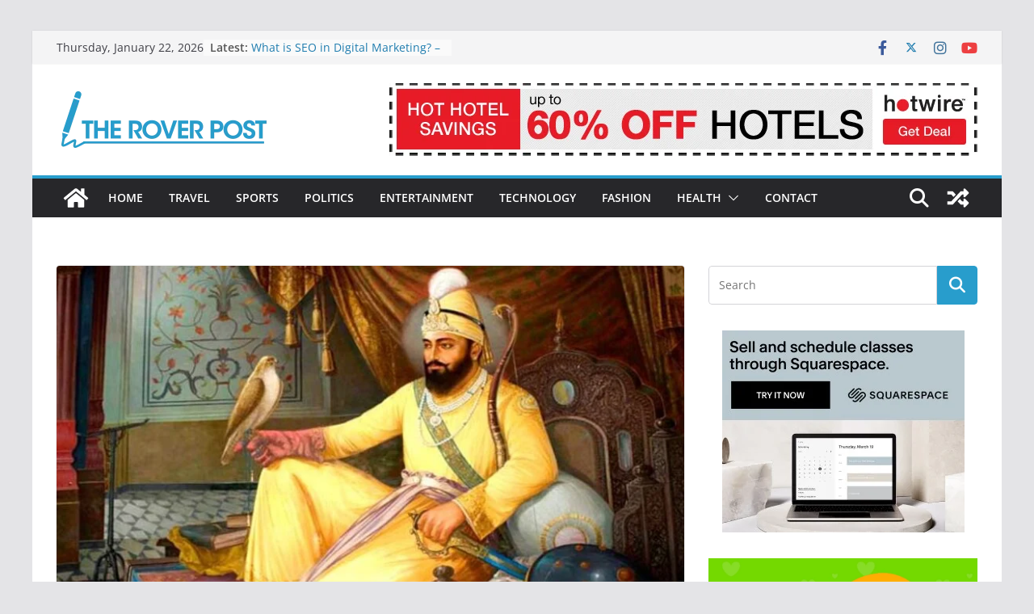

--- FILE ---
content_type: text/html; charset=UTF-8
request_url: https://theroverpost.com/khalsa-panth-celebrating-guru-gobind-singh-jis-gurupurab-on-29th-december-2022/
body_size: 42745
content:
		<!doctype html>
		<html lang="en-US">
		
<head>

			<meta charset="UTF-8"/>
		<meta name="viewport" content="width=device-width, initial-scale=1">
		<link rel="profile" href="http://gmpg.org/xfn/11"/>
		
	<meta name='robots' content='index, follow, max-image-preview:large, max-snippet:-1, max-video-preview:-1' />

	<!-- This site is optimized with the Yoast SEO plugin v22.0 - https://yoast.com/wordpress/plugins/seo/ -->
	<title>Khalsa Panth Celebrating Guru Gobind Singh Ji’s Gurupurab on 29th December 2022 - The Rover Post</title>
	<meta name="description" content="Guru Gobind Singh Ji was declaired the 10th Guru of Sikhs in the year 1675 when he was only 9 years old after his father Guru Tegh Bahar Ji" />
	<link rel="canonical" href="https://theroverpost.com/khalsa-panth-celebrating-guru-gobind-singh-jis-gurupurab-on-29th-december-2022/" />
	<meta property="og:locale" content="en_US" />
	<meta property="og:type" content="article" />
	<meta property="og:title" content="Khalsa Panth Celebrating Guru Gobind Singh Ji’s Gurupurab on 29th December 2022 - The Rover Post" />
	<meta property="og:description" content="Guru Gobind Singh Ji was declaired the 10th Guru of Sikhs in the year 1675 when he was only 9 years old after his father Guru Tegh Bahar Ji" />
	<meta property="og:url" content="https://theroverpost.com/khalsa-panth-celebrating-guru-gobind-singh-jis-gurupurab-on-29th-december-2022/" />
	<meta property="og:site_name" content="The Rover Post" />
	<meta property="article:author" content="https://www.facebook.com/ABHISHEK7514" />
	<meta property="article:published_time" content="2022-12-29T06:27:25+00:00" />
	<meta property="article:modified_time" content="2022-12-29T06:30:29+00:00" />
	<meta property="og:image" content="https://theroverpost.com/wp-content/uploads/2022/12/default.jpg" />
	<meta property="og:image:width" content="850" />
	<meta property="og:image:height" content="450" />
	<meta property="og:image:type" content="image/jpeg" />
	<meta name="author" content="Abhishek Dixit" />
	<meta name="twitter:card" content="summary_large_image" />
	<meta name="twitter:creator" content="@ABHISHEK7514" />
	<meta name="twitter:label1" content="Written by" />
	<meta name="twitter:data1" content="Abhishek Dixit" />
	<meta name="twitter:label2" content="Est. reading time" />
	<meta name="twitter:data2" content="2 minutes" />
	<script type="application/ld+json" class="yoast-schema-graph">{"@context":"https://schema.org","@graph":[{"@type":"Article","@id":"https://theroverpost.com/khalsa-panth-celebrating-guru-gobind-singh-jis-gurupurab-on-29th-december-2022/#article","isPartOf":{"@id":"https://theroverpost.com/khalsa-panth-celebrating-guru-gobind-singh-jis-gurupurab-on-29th-december-2022/"},"author":{"name":"Abhishek Dixit","@id":"https://theroverpost.com/#/schema/person/02ae3db2b0232d298fdf853e21d0c360"},"headline":"Khalsa Panth Celebrating Guru Gobind Singh Ji’s Gurupurab on 29th December 2022","datePublished":"2022-12-29T06:27:25+00:00","dateModified":"2022-12-29T06:30:29+00:00","mainEntityOfPage":{"@id":"https://theroverpost.com/khalsa-panth-celebrating-guru-gobind-singh-jis-gurupurab-on-29th-december-2022/"},"wordCount":398,"commentCount":0,"publisher":{"@id":"https://theroverpost.com/#organization"},"image":{"@id":"https://theroverpost.com/khalsa-panth-celebrating-guru-gobind-singh-jis-gurupurab-on-29th-december-2022/#primaryimage"},"thumbnailUrl":"https://theroverpost.com/wp-content/uploads/2022/12/default.jpg","keywords":["Guru GobindSingh Ji","gurugobindsinghjayanti","Gurupurab","Khalsa Panth","Sikh"],"articleSection":["FEATURED","General","Latest","Lifestyle","News"],"inLanguage":"en-US","potentialAction":[{"@type":"CommentAction","name":"Comment","target":["https://theroverpost.com/khalsa-panth-celebrating-guru-gobind-singh-jis-gurupurab-on-29th-december-2022/#respond"]}]},{"@type":"WebPage","@id":"https://theroverpost.com/khalsa-panth-celebrating-guru-gobind-singh-jis-gurupurab-on-29th-december-2022/","url":"https://theroverpost.com/khalsa-panth-celebrating-guru-gobind-singh-jis-gurupurab-on-29th-december-2022/","name":"Khalsa Panth Celebrating Guru Gobind Singh Ji’s Gurupurab on 29th December 2022 - The Rover Post","isPartOf":{"@id":"https://theroverpost.com/#website"},"primaryImageOfPage":{"@id":"https://theroverpost.com/khalsa-panth-celebrating-guru-gobind-singh-jis-gurupurab-on-29th-december-2022/#primaryimage"},"image":{"@id":"https://theroverpost.com/khalsa-panth-celebrating-guru-gobind-singh-jis-gurupurab-on-29th-december-2022/#primaryimage"},"thumbnailUrl":"https://theroverpost.com/wp-content/uploads/2022/12/default.jpg","datePublished":"2022-12-29T06:27:25+00:00","dateModified":"2022-12-29T06:30:29+00:00","description":"Guru Gobind Singh Ji was declaired the 10th Guru of Sikhs in the year 1675 when he was only 9 years old after his father Guru Tegh Bahar Ji","breadcrumb":{"@id":"https://theroverpost.com/khalsa-panth-celebrating-guru-gobind-singh-jis-gurupurab-on-29th-december-2022/#breadcrumb"},"inLanguage":"en-US","potentialAction":[{"@type":"ReadAction","target":["https://theroverpost.com/khalsa-panth-celebrating-guru-gobind-singh-jis-gurupurab-on-29th-december-2022/"]}]},{"@type":"ImageObject","inLanguage":"en-US","@id":"https://theroverpost.com/khalsa-panth-celebrating-guru-gobind-singh-jis-gurupurab-on-29th-december-2022/#primaryimage","url":"https://theroverpost.com/wp-content/uploads/2022/12/default.jpg","contentUrl":"https://theroverpost.com/wp-content/uploads/2022/12/default.jpg","width":850,"height":450},{"@type":"BreadcrumbList","@id":"https://theroverpost.com/khalsa-panth-celebrating-guru-gobind-singh-jis-gurupurab-on-29th-december-2022/#breadcrumb","itemListElement":[{"@type":"ListItem","position":1,"name":"Home","item":"https://theroverpost.com/"},{"@type":"ListItem","position":2,"name":"Khalsa Panth Celebrating Guru Gobind Singh Ji’s Gurupurab on 29th December 2022"}]},{"@type":"WebSite","@id":"https://theroverpost.com/#website","url":"https://theroverpost.com/","name":"The Rover Post","description":"","publisher":{"@id":"https://theroverpost.com/#organization"},"potentialAction":[{"@type":"SearchAction","target":{"@type":"EntryPoint","urlTemplate":"https://theroverpost.com/?s={search_term_string}"},"query-input":"required name=search_term_string"}],"inLanguage":"en-US"},{"@type":"Organization","@id":"https://theroverpost.com/#organization","name":"The Rover Post","url":"https://theroverpost.com/","logo":{"@type":"ImageObject","inLanguage":"en-US","@id":"https://theroverpost.com/#/schema/logo/image/","url":"https://theroverpost.com/wp-content/uploads/2021/03/cropped-Untitled-2.png","contentUrl":"https://theroverpost.com/wp-content/uploads/2021/03/cropped-Untitled-2.png","width":267,"height":80,"caption":"The Rover Post"},"image":{"@id":"https://theroverpost.com/#/schema/logo/image/"}},{"@type":"Person","@id":"https://theroverpost.com/#/schema/person/02ae3db2b0232d298fdf853e21d0c360","name":"Abhishek Dixit","image":{"@type":"ImageObject","inLanguage":"en-US","@id":"https://theroverpost.com/#/schema/person/image/","url":"https://secure.gravatar.com/avatar/c6f0cc4cec7752e6f66d87640fd26819?s=96&d=mm&r=g","contentUrl":"https://secure.gravatar.com/avatar/c6f0cc4cec7752e6f66d87640fd26819?s=96&d=mm&r=g","caption":"Abhishek Dixit"},"sameAs":["http://theroverpost.com","https://www.facebook.com/ABHISHEK7514","https://www.instagram.com/abhishekdixit7514/","https://www.linkedin.com/in/abhishek7514/","https://twitter.com/ABHISHEK7514"],"url":"https://theroverpost.com/author/abhishek/"}]}</script>
	<!-- / Yoast SEO plugin. -->


<link rel="amphtml" href="https://theroverpost.com/khalsa-panth-celebrating-guru-gobind-singh-jis-gurupurab-on-29th-december-2022/amp/" /><meta name="generator" content="AMP for WP 1.0.93.2"/><link rel="alternate" type="application/rss+xml" title="The Rover Post &raquo; Feed" href="https://theroverpost.com/feed/" />
<link rel="alternate" type="application/rss+xml" title="The Rover Post &raquo; Comments Feed" href="https://theroverpost.com/comments/feed/" />
<link rel="alternate" type="application/rss+xml" title="The Rover Post &raquo; Khalsa Panth Celebrating Guru Gobind Singh Ji’s Gurupurab on 29th December 2022 Comments Feed" href="https://theroverpost.com/khalsa-panth-celebrating-guru-gobind-singh-jis-gurupurab-on-29th-december-2022/feed/" />
		<!-- This site uses the Google Analytics by MonsterInsights plugin v9.11.1 - Using Analytics tracking - https://www.monsterinsights.com/ -->
							<script src="//www.googletagmanager.com/gtag/js?id=G-R3BSDSKN5Y"  data-cfasync="false" data-wpfc-render="false" type="text/javascript" async></script>
			<script data-cfasync="false" data-wpfc-render="false" type="text/javascript">
				var mi_version = '9.11.1';
				var mi_track_user = true;
				var mi_no_track_reason = '';
								var MonsterInsightsDefaultLocations = {"page_location":"https:\/\/theroverpost.com\/khalsa-panth-celebrating-guru-gobind-singh-jis-gurupurab-on-29th-december-2022\/"};
								if ( typeof MonsterInsightsPrivacyGuardFilter === 'function' ) {
					var MonsterInsightsLocations = (typeof MonsterInsightsExcludeQuery === 'object') ? MonsterInsightsPrivacyGuardFilter( MonsterInsightsExcludeQuery ) : MonsterInsightsPrivacyGuardFilter( MonsterInsightsDefaultLocations );
				} else {
					var MonsterInsightsLocations = (typeof MonsterInsightsExcludeQuery === 'object') ? MonsterInsightsExcludeQuery : MonsterInsightsDefaultLocations;
				}

								var disableStrs = [
										'ga-disable-G-R3BSDSKN5Y',
									];

				/* Function to detect opted out users */
				function __gtagTrackerIsOptedOut() {
					for (var index = 0; index < disableStrs.length; index++) {
						if (document.cookie.indexOf(disableStrs[index] + '=true') > -1) {
							return true;
						}
					}

					return false;
				}

				/* Disable tracking if the opt-out cookie exists. */
				if (__gtagTrackerIsOptedOut()) {
					for (var index = 0; index < disableStrs.length; index++) {
						window[disableStrs[index]] = true;
					}
				}

				/* Opt-out function */
				function __gtagTrackerOptout() {
					for (var index = 0; index < disableStrs.length; index++) {
						document.cookie = disableStrs[index] + '=true; expires=Thu, 31 Dec 2099 23:59:59 UTC; path=/';
						window[disableStrs[index]] = true;
					}
				}

				if ('undefined' === typeof gaOptout) {
					function gaOptout() {
						__gtagTrackerOptout();
					}
				}
								window.dataLayer = window.dataLayer || [];

				window.MonsterInsightsDualTracker = {
					helpers: {},
					trackers: {},
				};
				if (mi_track_user) {
					function __gtagDataLayer() {
						dataLayer.push(arguments);
					}

					function __gtagTracker(type, name, parameters) {
						if (!parameters) {
							parameters = {};
						}

						if (parameters.send_to) {
							__gtagDataLayer.apply(null, arguments);
							return;
						}

						if (type === 'event') {
														parameters.send_to = monsterinsights_frontend.v4_id;
							var hookName = name;
							if (typeof parameters['event_category'] !== 'undefined') {
								hookName = parameters['event_category'] + ':' + name;
							}

							if (typeof MonsterInsightsDualTracker.trackers[hookName] !== 'undefined') {
								MonsterInsightsDualTracker.trackers[hookName](parameters);
							} else {
								__gtagDataLayer('event', name, parameters);
							}
							
						} else {
							__gtagDataLayer.apply(null, arguments);
						}
					}

					__gtagTracker('js', new Date());
					__gtagTracker('set', {
						'developer_id.dZGIzZG': true,
											});
					if ( MonsterInsightsLocations.page_location ) {
						__gtagTracker('set', MonsterInsightsLocations);
					}
										__gtagTracker('config', 'G-R3BSDSKN5Y', {"forceSSL":"true","link_attribution":"true"} );
										window.gtag = __gtagTracker;										(function () {
						/* https://developers.google.com/analytics/devguides/collection/analyticsjs/ */
						/* ga and __gaTracker compatibility shim. */
						var noopfn = function () {
							return null;
						};
						var newtracker = function () {
							return new Tracker();
						};
						var Tracker = function () {
							return null;
						};
						var p = Tracker.prototype;
						p.get = noopfn;
						p.set = noopfn;
						p.send = function () {
							var args = Array.prototype.slice.call(arguments);
							args.unshift('send');
							__gaTracker.apply(null, args);
						};
						var __gaTracker = function () {
							var len = arguments.length;
							if (len === 0) {
								return;
							}
							var f = arguments[len - 1];
							if (typeof f !== 'object' || f === null || typeof f.hitCallback !== 'function') {
								if ('send' === arguments[0]) {
									var hitConverted, hitObject = false, action;
									if ('event' === arguments[1]) {
										if ('undefined' !== typeof arguments[3]) {
											hitObject = {
												'eventAction': arguments[3],
												'eventCategory': arguments[2],
												'eventLabel': arguments[4],
												'value': arguments[5] ? arguments[5] : 1,
											}
										}
									}
									if ('pageview' === arguments[1]) {
										if ('undefined' !== typeof arguments[2]) {
											hitObject = {
												'eventAction': 'page_view',
												'page_path': arguments[2],
											}
										}
									}
									if (typeof arguments[2] === 'object') {
										hitObject = arguments[2];
									}
									if (typeof arguments[5] === 'object') {
										Object.assign(hitObject, arguments[5]);
									}
									if ('undefined' !== typeof arguments[1].hitType) {
										hitObject = arguments[1];
										if ('pageview' === hitObject.hitType) {
											hitObject.eventAction = 'page_view';
										}
									}
									if (hitObject) {
										action = 'timing' === arguments[1].hitType ? 'timing_complete' : hitObject.eventAction;
										hitConverted = mapArgs(hitObject);
										__gtagTracker('event', action, hitConverted);
									}
								}
								return;
							}

							function mapArgs(args) {
								var arg, hit = {};
								var gaMap = {
									'eventCategory': 'event_category',
									'eventAction': 'event_action',
									'eventLabel': 'event_label',
									'eventValue': 'event_value',
									'nonInteraction': 'non_interaction',
									'timingCategory': 'event_category',
									'timingVar': 'name',
									'timingValue': 'value',
									'timingLabel': 'event_label',
									'page': 'page_path',
									'location': 'page_location',
									'title': 'page_title',
									'referrer' : 'page_referrer',
								};
								for (arg in args) {
																		if (!(!args.hasOwnProperty(arg) || !gaMap.hasOwnProperty(arg))) {
										hit[gaMap[arg]] = args[arg];
									} else {
										hit[arg] = args[arg];
									}
								}
								return hit;
							}

							try {
								f.hitCallback();
							} catch (ex) {
							}
						};
						__gaTracker.create = newtracker;
						__gaTracker.getByName = newtracker;
						__gaTracker.getAll = function () {
							return [];
						};
						__gaTracker.remove = noopfn;
						__gaTracker.loaded = true;
						window['__gaTracker'] = __gaTracker;
					})();
									} else {
										console.log("");
					(function () {
						function __gtagTracker() {
							return null;
						}

						window['__gtagTracker'] = __gtagTracker;
						window['gtag'] = __gtagTracker;
					})();
									}
			</script>
							<!-- / Google Analytics by MonsterInsights -->
		<script type="text/javascript">
/* <![CDATA[ */
window._wpemojiSettings = {"baseUrl":"https:\/\/s.w.org\/images\/core\/emoji\/14.0.0\/72x72\/","ext":".png","svgUrl":"https:\/\/s.w.org\/images\/core\/emoji\/14.0.0\/svg\/","svgExt":".svg","source":{"concatemoji":"https:\/\/theroverpost.com\/wp-includes\/js\/wp-emoji-release.min.js?ver=6.4.7"}};
/*! This file is auto-generated */
!function(i,n){var o,s,e;function c(e){try{var t={supportTests:e,timestamp:(new Date).valueOf()};sessionStorage.setItem(o,JSON.stringify(t))}catch(e){}}function p(e,t,n){e.clearRect(0,0,e.canvas.width,e.canvas.height),e.fillText(t,0,0);var t=new Uint32Array(e.getImageData(0,0,e.canvas.width,e.canvas.height).data),r=(e.clearRect(0,0,e.canvas.width,e.canvas.height),e.fillText(n,0,0),new Uint32Array(e.getImageData(0,0,e.canvas.width,e.canvas.height).data));return t.every(function(e,t){return e===r[t]})}function u(e,t,n){switch(t){case"flag":return n(e,"\ud83c\udff3\ufe0f\u200d\u26a7\ufe0f","\ud83c\udff3\ufe0f\u200b\u26a7\ufe0f")?!1:!n(e,"\ud83c\uddfa\ud83c\uddf3","\ud83c\uddfa\u200b\ud83c\uddf3")&&!n(e,"\ud83c\udff4\udb40\udc67\udb40\udc62\udb40\udc65\udb40\udc6e\udb40\udc67\udb40\udc7f","\ud83c\udff4\u200b\udb40\udc67\u200b\udb40\udc62\u200b\udb40\udc65\u200b\udb40\udc6e\u200b\udb40\udc67\u200b\udb40\udc7f");case"emoji":return!n(e,"\ud83e\udef1\ud83c\udffb\u200d\ud83e\udef2\ud83c\udfff","\ud83e\udef1\ud83c\udffb\u200b\ud83e\udef2\ud83c\udfff")}return!1}function f(e,t,n){var r="undefined"!=typeof WorkerGlobalScope&&self instanceof WorkerGlobalScope?new OffscreenCanvas(300,150):i.createElement("canvas"),a=r.getContext("2d",{willReadFrequently:!0}),o=(a.textBaseline="top",a.font="600 32px Arial",{});return e.forEach(function(e){o[e]=t(a,e,n)}),o}function t(e){var t=i.createElement("script");t.src=e,t.defer=!0,i.head.appendChild(t)}"undefined"!=typeof Promise&&(o="wpEmojiSettingsSupports",s=["flag","emoji"],n.supports={everything:!0,everythingExceptFlag:!0},e=new Promise(function(e){i.addEventListener("DOMContentLoaded",e,{once:!0})}),new Promise(function(t){var n=function(){try{var e=JSON.parse(sessionStorage.getItem(o));if("object"==typeof e&&"number"==typeof e.timestamp&&(new Date).valueOf()<e.timestamp+604800&&"object"==typeof e.supportTests)return e.supportTests}catch(e){}return null}();if(!n){if("undefined"!=typeof Worker&&"undefined"!=typeof OffscreenCanvas&&"undefined"!=typeof URL&&URL.createObjectURL&&"undefined"!=typeof Blob)try{var e="postMessage("+f.toString()+"("+[JSON.stringify(s),u.toString(),p.toString()].join(",")+"));",r=new Blob([e],{type:"text/javascript"}),a=new Worker(URL.createObjectURL(r),{name:"wpTestEmojiSupports"});return void(a.onmessage=function(e){c(n=e.data),a.terminate(),t(n)})}catch(e){}c(n=f(s,u,p))}t(n)}).then(function(e){for(var t in e)n.supports[t]=e[t],n.supports.everything=n.supports.everything&&n.supports[t],"flag"!==t&&(n.supports.everythingExceptFlag=n.supports.everythingExceptFlag&&n.supports[t]);n.supports.everythingExceptFlag=n.supports.everythingExceptFlag&&!n.supports.flag,n.DOMReady=!1,n.readyCallback=function(){n.DOMReady=!0}}).then(function(){return e}).then(function(){var e;n.supports.everything||(n.readyCallback(),(e=n.source||{}).concatemoji?t(e.concatemoji):e.wpemoji&&e.twemoji&&(t(e.twemoji),t(e.wpemoji)))}))}((window,document),window._wpemojiSettings);
/* ]]> */
</script>

<style id='wp-emoji-styles-inline-css' type='text/css'>

	img.wp-smiley, img.emoji {
		display: inline !important;
		border: none !important;
		box-shadow: none !important;
		height: 1em !important;
		width: 1em !important;
		margin: 0 0.07em !important;
		vertical-align: -0.1em !important;
		background: none !important;
		padding: 0 !important;
	}
</style>
<link rel='stylesheet' id='wp-block-library-css' href='https://theroverpost.com/wp-includes/css/dist/block-library/style.min.css?ver=6.4.7' type='text/css' media='all' />
<style id='wp-block-library-theme-inline-css' type='text/css'>
.wp-block-audio figcaption{color:#555;font-size:13px;text-align:center}.is-dark-theme .wp-block-audio figcaption{color:hsla(0,0%,100%,.65)}.wp-block-audio{margin:0 0 1em}.wp-block-code{border:1px solid #ccc;border-radius:4px;font-family:Menlo,Consolas,monaco,monospace;padding:.8em 1em}.wp-block-embed figcaption{color:#555;font-size:13px;text-align:center}.is-dark-theme .wp-block-embed figcaption{color:hsla(0,0%,100%,.65)}.wp-block-embed{margin:0 0 1em}.blocks-gallery-caption{color:#555;font-size:13px;text-align:center}.is-dark-theme .blocks-gallery-caption{color:hsla(0,0%,100%,.65)}.wp-block-image figcaption{color:#555;font-size:13px;text-align:center}.is-dark-theme .wp-block-image figcaption{color:hsla(0,0%,100%,.65)}.wp-block-image{margin:0 0 1em}.wp-block-pullquote{border-bottom:4px solid;border-top:4px solid;color:currentColor;margin-bottom:1.75em}.wp-block-pullquote cite,.wp-block-pullquote footer,.wp-block-pullquote__citation{color:currentColor;font-size:.8125em;font-style:normal;text-transform:uppercase}.wp-block-quote{border-left:.25em solid;margin:0 0 1.75em;padding-left:1em}.wp-block-quote cite,.wp-block-quote footer{color:currentColor;font-size:.8125em;font-style:normal;position:relative}.wp-block-quote.has-text-align-right{border-left:none;border-right:.25em solid;padding-left:0;padding-right:1em}.wp-block-quote.has-text-align-center{border:none;padding-left:0}.wp-block-quote.is-large,.wp-block-quote.is-style-large,.wp-block-quote.is-style-plain{border:none}.wp-block-search .wp-block-search__label{font-weight:700}.wp-block-search__button{border:1px solid #ccc;padding:.375em .625em}:where(.wp-block-group.has-background){padding:1.25em 2.375em}.wp-block-separator.has-css-opacity{opacity:.4}.wp-block-separator{border:none;border-bottom:2px solid;margin-left:auto;margin-right:auto}.wp-block-separator.has-alpha-channel-opacity{opacity:1}.wp-block-separator:not(.is-style-wide):not(.is-style-dots){width:100px}.wp-block-separator.has-background:not(.is-style-dots){border-bottom:none;height:1px}.wp-block-separator.has-background:not(.is-style-wide):not(.is-style-dots){height:2px}.wp-block-table{margin:0 0 1em}.wp-block-table td,.wp-block-table th{word-break:normal}.wp-block-table figcaption{color:#555;font-size:13px;text-align:center}.is-dark-theme .wp-block-table figcaption{color:hsla(0,0%,100%,.65)}.wp-block-video figcaption{color:#555;font-size:13px;text-align:center}.is-dark-theme .wp-block-video figcaption{color:hsla(0,0%,100%,.65)}.wp-block-video{margin:0 0 1em}.wp-block-template-part.has-background{margin-bottom:0;margin-top:0;padding:1.25em 2.375em}
</style>
<style id='global-styles-inline-css' type='text/css'>
body{--wp--preset--color--black: #000000;--wp--preset--color--cyan-bluish-gray: #abb8c3;--wp--preset--color--white: #ffffff;--wp--preset--color--pale-pink: #f78da7;--wp--preset--color--vivid-red: #cf2e2e;--wp--preset--color--luminous-vivid-orange: #ff6900;--wp--preset--color--luminous-vivid-amber: #fcb900;--wp--preset--color--light-green-cyan: #7bdcb5;--wp--preset--color--vivid-green-cyan: #00d084;--wp--preset--color--pale-cyan-blue: #8ed1fc;--wp--preset--color--vivid-cyan-blue: #0693e3;--wp--preset--color--vivid-purple: #9b51e0;--wp--preset--gradient--vivid-cyan-blue-to-vivid-purple: linear-gradient(135deg,rgba(6,147,227,1) 0%,rgb(155,81,224) 100%);--wp--preset--gradient--light-green-cyan-to-vivid-green-cyan: linear-gradient(135deg,rgb(122,220,180) 0%,rgb(0,208,130) 100%);--wp--preset--gradient--luminous-vivid-amber-to-luminous-vivid-orange: linear-gradient(135deg,rgba(252,185,0,1) 0%,rgba(255,105,0,1) 100%);--wp--preset--gradient--luminous-vivid-orange-to-vivid-red: linear-gradient(135deg,rgba(255,105,0,1) 0%,rgb(207,46,46) 100%);--wp--preset--gradient--very-light-gray-to-cyan-bluish-gray: linear-gradient(135deg,rgb(238,238,238) 0%,rgb(169,184,195) 100%);--wp--preset--gradient--cool-to-warm-spectrum: linear-gradient(135deg,rgb(74,234,220) 0%,rgb(151,120,209) 20%,rgb(207,42,186) 40%,rgb(238,44,130) 60%,rgb(251,105,98) 80%,rgb(254,248,76) 100%);--wp--preset--gradient--blush-light-purple: linear-gradient(135deg,rgb(255,206,236) 0%,rgb(152,150,240) 100%);--wp--preset--gradient--blush-bordeaux: linear-gradient(135deg,rgb(254,205,165) 0%,rgb(254,45,45) 50%,rgb(107,0,62) 100%);--wp--preset--gradient--luminous-dusk: linear-gradient(135deg,rgb(255,203,112) 0%,rgb(199,81,192) 50%,rgb(65,88,208) 100%);--wp--preset--gradient--pale-ocean: linear-gradient(135deg,rgb(255,245,203) 0%,rgb(182,227,212) 50%,rgb(51,167,181) 100%);--wp--preset--gradient--electric-grass: linear-gradient(135deg,rgb(202,248,128) 0%,rgb(113,206,126) 100%);--wp--preset--gradient--midnight: linear-gradient(135deg,rgb(2,3,129) 0%,rgb(40,116,252) 100%);--wp--preset--font-size--small: 13px;--wp--preset--font-size--medium: 20px;--wp--preset--font-size--large: 36px;--wp--preset--font-size--x-large: 42px;--wp--preset--spacing--20: 0.44rem;--wp--preset--spacing--30: 0.67rem;--wp--preset--spacing--40: 1rem;--wp--preset--spacing--50: 1.5rem;--wp--preset--spacing--60: 2.25rem;--wp--preset--spacing--70: 3.38rem;--wp--preset--spacing--80: 5.06rem;--wp--preset--shadow--natural: 6px 6px 9px rgba(0, 0, 0, 0.2);--wp--preset--shadow--deep: 12px 12px 50px rgba(0, 0, 0, 0.4);--wp--preset--shadow--sharp: 6px 6px 0px rgba(0, 0, 0, 0.2);--wp--preset--shadow--outlined: 6px 6px 0px -3px rgba(255, 255, 255, 1), 6px 6px rgba(0, 0, 0, 1);--wp--preset--shadow--crisp: 6px 6px 0px rgba(0, 0, 0, 1);}body { margin: 0; }.wp-site-blocks > .alignleft { float: left; margin-right: 2em; }.wp-site-blocks > .alignright { float: right; margin-left: 2em; }.wp-site-blocks > .aligncenter { justify-content: center; margin-left: auto; margin-right: auto; }:where(.wp-site-blocks) > * { margin-block-start: 24px; margin-block-end: 0; }:where(.wp-site-blocks) > :first-child:first-child { margin-block-start: 0; }:where(.wp-site-blocks) > :last-child:last-child { margin-block-end: 0; }body { --wp--style--block-gap: 24px; }:where(body .is-layout-flow)  > :first-child:first-child{margin-block-start: 0;}:where(body .is-layout-flow)  > :last-child:last-child{margin-block-end: 0;}:where(body .is-layout-flow)  > *{margin-block-start: 24px;margin-block-end: 0;}:where(body .is-layout-constrained)  > :first-child:first-child{margin-block-start: 0;}:where(body .is-layout-constrained)  > :last-child:last-child{margin-block-end: 0;}:where(body .is-layout-constrained)  > *{margin-block-start: 24px;margin-block-end: 0;}:where(body .is-layout-flex) {gap: 24px;}:where(body .is-layout-grid) {gap: 24px;}body .is-layout-flow > .alignleft{float: left;margin-inline-start: 0;margin-inline-end: 2em;}body .is-layout-flow > .alignright{float: right;margin-inline-start: 2em;margin-inline-end: 0;}body .is-layout-flow > .aligncenter{margin-left: auto !important;margin-right: auto !important;}body .is-layout-constrained > .alignleft{float: left;margin-inline-start: 0;margin-inline-end: 2em;}body .is-layout-constrained > .alignright{float: right;margin-inline-start: 2em;margin-inline-end: 0;}body .is-layout-constrained > .aligncenter{margin-left: auto !important;margin-right: auto !important;}body .is-layout-constrained > :where(:not(.alignleft):not(.alignright):not(.alignfull)){max-width: var(--wp--style--global--content-size);margin-left: auto !important;margin-right: auto !important;}body .is-layout-constrained > .alignwide{max-width: var(--wp--style--global--wide-size);}body .is-layout-flex{display: flex;}body .is-layout-flex{flex-wrap: wrap;align-items: center;}body .is-layout-flex > *{margin: 0;}body .is-layout-grid{display: grid;}body .is-layout-grid > *{margin: 0;}body{padding-top: 0px;padding-right: 0px;padding-bottom: 0px;padding-left: 0px;}a:where(:not(.wp-element-button)){text-decoration: underline;}.wp-element-button, .wp-block-button__link{background-color: #32373c;border-width: 0;color: #fff;font-family: inherit;font-size: inherit;line-height: inherit;padding: calc(0.667em + 2px) calc(1.333em + 2px);text-decoration: none;}.has-black-color{color: var(--wp--preset--color--black) !important;}.has-cyan-bluish-gray-color{color: var(--wp--preset--color--cyan-bluish-gray) !important;}.has-white-color{color: var(--wp--preset--color--white) !important;}.has-pale-pink-color{color: var(--wp--preset--color--pale-pink) !important;}.has-vivid-red-color{color: var(--wp--preset--color--vivid-red) !important;}.has-luminous-vivid-orange-color{color: var(--wp--preset--color--luminous-vivid-orange) !important;}.has-luminous-vivid-amber-color{color: var(--wp--preset--color--luminous-vivid-amber) !important;}.has-light-green-cyan-color{color: var(--wp--preset--color--light-green-cyan) !important;}.has-vivid-green-cyan-color{color: var(--wp--preset--color--vivid-green-cyan) !important;}.has-pale-cyan-blue-color{color: var(--wp--preset--color--pale-cyan-blue) !important;}.has-vivid-cyan-blue-color{color: var(--wp--preset--color--vivid-cyan-blue) !important;}.has-vivid-purple-color{color: var(--wp--preset--color--vivid-purple) !important;}.has-black-background-color{background-color: var(--wp--preset--color--black) !important;}.has-cyan-bluish-gray-background-color{background-color: var(--wp--preset--color--cyan-bluish-gray) !important;}.has-white-background-color{background-color: var(--wp--preset--color--white) !important;}.has-pale-pink-background-color{background-color: var(--wp--preset--color--pale-pink) !important;}.has-vivid-red-background-color{background-color: var(--wp--preset--color--vivid-red) !important;}.has-luminous-vivid-orange-background-color{background-color: var(--wp--preset--color--luminous-vivid-orange) !important;}.has-luminous-vivid-amber-background-color{background-color: var(--wp--preset--color--luminous-vivid-amber) !important;}.has-light-green-cyan-background-color{background-color: var(--wp--preset--color--light-green-cyan) !important;}.has-vivid-green-cyan-background-color{background-color: var(--wp--preset--color--vivid-green-cyan) !important;}.has-pale-cyan-blue-background-color{background-color: var(--wp--preset--color--pale-cyan-blue) !important;}.has-vivid-cyan-blue-background-color{background-color: var(--wp--preset--color--vivid-cyan-blue) !important;}.has-vivid-purple-background-color{background-color: var(--wp--preset--color--vivid-purple) !important;}.has-black-border-color{border-color: var(--wp--preset--color--black) !important;}.has-cyan-bluish-gray-border-color{border-color: var(--wp--preset--color--cyan-bluish-gray) !important;}.has-white-border-color{border-color: var(--wp--preset--color--white) !important;}.has-pale-pink-border-color{border-color: var(--wp--preset--color--pale-pink) !important;}.has-vivid-red-border-color{border-color: var(--wp--preset--color--vivid-red) !important;}.has-luminous-vivid-orange-border-color{border-color: var(--wp--preset--color--luminous-vivid-orange) !important;}.has-luminous-vivid-amber-border-color{border-color: var(--wp--preset--color--luminous-vivid-amber) !important;}.has-light-green-cyan-border-color{border-color: var(--wp--preset--color--light-green-cyan) !important;}.has-vivid-green-cyan-border-color{border-color: var(--wp--preset--color--vivid-green-cyan) !important;}.has-pale-cyan-blue-border-color{border-color: var(--wp--preset--color--pale-cyan-blue) !important;}.has-vivid-cyan-blue-border-color{border-color: var(--wp--preset--color--vivid-cyan-blue) !important;}.has-vivid-purple-border-color{border-color: var(--wp--preset--color--vivid-purple) !important;}.has-vivid-cyan-blue-to-vivid-purple-gradient-background{background: var(--wp--preset--gradient--vivid-cyan-blue-to-vivid-purple) !important;}.has-light-green-cyan-to-vivid-green-cyan-gradient-background{background: var(--wp--preset--gradient--light-green-cyan-to-vivid-green-cyan) !important;}.has-luminous-vivid-amber-to-luminous-vivid-orange-gradient-background{background: var(--wp--preset--gradient--luminous-vivid-amber-to-luminous-vivid-orange) !important;}.has-luminous-vivid-orange-to-vivid-red-gradient-background{background: var(--wp--preset--gradient--luminous-vivid-orange-to-vivid-red) !important;}.has-very-light-gray-to-cyan-bluish-gray-gradient-background{background: var(--wp--preset--gradient--very-light-gray-to-cyan-bluish-gray) !important;}.has-cool-to-warm-spectrum-gradient-background{background: var(--wp--preset--gradient--cool-to-warm-spectrum) !important;}.has-blush-light-purple-gradient-background{background: var(--wp--preset--gradient--blush-light-purple) !important;}.has-blush-bordeaux-gradient-background{background: var(--wp--preset--gradient--blush-bordeaux) !important;}.has-luminous-dusk-gradient-background{background: var(--wp--preset--gradient--luminous-dusk) !important;}.has-pale-ocean-gradient-background{background: var(--wp--preset--gradient--pale-ocean) !important;}.has-electric-grass-gradient-background{background: var(--wp--preset--gradient--electric-grass) !important;}.has-midnight-gradient-background{background: var(--wp--preset--gradient--midnight) !important;}.has-small-font-size{font-size: var(--wp--preset--font-size--small) !important;}.has-medium-font-size{font-size: var(--wp--preset--font-size--medium) !important;}.has-large-font-size{font-size: var(--wp--preset--font-size--large) !important;}.has-x-large-font-size{font-size: var(--wp--preset--font-size--x-large) !important;}
.wp-block-navigation a:where(:not(.wp-element-button)){color: inherit;}
.wp-block-pullquote{font-size: 1.5em;line-height: 1.6;}
</style>
<link rel='stylesheet' id='contact-form-7-css' href='https://theroverpost.com/wp-content/plugins/contact-form-7/includes/css/styles.css?ver=5.8.7' type='text/css' media='all' />
<link rel='stylesheet' id='colormag_style-css' href='https://theroverpost.com/wp-content/themes/colormag/style.css?ver=3.1.4' type='text/css' media='all' />
<style id='colormag_style-inline-css' type='text/css'>
.colormag-button,
			blockquote, button,
			input[type=reset],
			input[type=button],
			input[type=submit],
			.cm-home-icon.front_page_on,
			.cm-post-categories a,
			.cm-primary-nav ul li ul li:hover,
			.cm-primary-nav ul li.current-menu-item,
			.cm-primary-nav ul li.current_page_ancestor,
			.cm-primary-nav ul li.current-menu-ancestor,
			.cm-primary-nav ul li.current_page_item,
			.cm-primary-nav ul li:hover,
			.cm-primary-nav ul li.focus,
			.cm-mobile-nav li a:hover,
			.colormag-header-clean #cm-primary-nav .cm-menu-toggle:hover,
			.cm-header .cm-mobile-nav li:hover,
			.cm-header .cm-mobile-nav li.current-page-ancestor,
			.cm-header .cm-mobile-nav li.current-menu-ancestor,
			.cm-header .cm-mobile-nav li.current-page-item,
			.cm-header .cm-mobile-nav li.current-menu-item,
			.cm-primary-nav ul li.focus > a,
			.cm-layout-2 .cm-primary-nav ul ul.sub-menu li.focus > a,
			.cm-mobile-nav .current-menu-item>a, .cm-mobile-nav .current_page_item>a,
			.colormag-header-clean .cm-mobile-nav li:hover > a,
			.colormag-header-clean .cm-mobile-nav li.current-page-ancestor > a,
			.colormag-header-clean .cm-mobile-nav li.current-menu-ancestor > a,
			.colormag-header-clean .cm-mobile-nav li.current-page-item > a,
			.colormag-header-clean .cm-mobile-nav li.current-menu-item > a,
			.fa.search-top:hover,
			.widget_call_to_action .btn--primary,
			.colormag-footer--classic .cm-footer-cols .cm-row .cm-widget-title span::before,
			.colormag-footer--classic-bordered .cm-footer-cols .cm-row .cm-widget-title span::before,
			.cm-featured-posts .cm-widget-title span,
			.cm-featured-category-slider-widget .cm-slide-content .cm-entry-header-meta .cm-post-categories a,
			.cm-highlighted-posts .cm-post-content .cm-entry-header-meta .cm-post-categories a,
			.cm-category-slide-next, .cm-category-slide-prev, .slide-next,
			.slide-prev, .cm-tabbed-widget ul li, .cm-posts .wp-pagenavi .current,
			.cm-posts .wp-pagenavi a:hover, .cm-secondary .cm-widget-title span,
			.cm-posts .post .cm-post-content .cm-entry-header-meta .cm-post-categories a,
			.cm-page-header .cm-page-title span, .entry-meta .post-format i,
			.format-link, .cm-entry-button, .infinite-scroll .tg-infinite-scroll,
			.no-more-post-text, .pagination span,
			.comments-area .comment-author-link span,
			.cm-footer-cols .cm-row .cm-widget-title span,
			.advertisement_above_footer .cm-widget-title span,
			.error, .cm-primary .cm-widget-title span,
			.related-posts-wrapper.style-three .cm-post-content .cm-entry-title a:hover:before,
			.cm-slider-area .cm-widget-title span,
			.cm-beside-slider-widget .cm-widget-title span,
			.top-full-width-sidebar .cm-widget-title span,
			.wp-block-quote, .wp-block-quote.is-style-large,
			.wp-block-quote.has-text-align-right,
			.cm-error-404 .cm-btn, .widget .wp-block-heading, .wp-block-search button,
			.widget a::before, .cm-post-date a::before,
			.byline a::before,
			.colormag-footer--classic-bordered .cm-widget-title::before,
			.wp-block-button__link,
			#cm-tertiary .cm-widget-title span,
			.link-pagination .post-page-numbers.current,
			.wp-block-query-pagination-numbers .page-numbers.current,
			.wp-element-button,
			.wp-block-button .wp-block-button__link,
			.wp-element-button,
			.cm-layout-2 .cm-primary-nav ul ul.sub-menu li:hover,
			.cm-layout-2 .cm-primary-nav ul ul.sub-menu li.current-menu-ancestor,
			.cm-layout-2 .cm-primary-nav ul ul.sub-menu li.current-menu-item,
			.cm-layout-2 .cm-primary-nav ul ul.sub-menu li.focus,
			.search-wrap button,
			.page-numbers .current,
			.wp-block-search .wp-element-button:hover{background-color:#289dcc;}a,
			.cm-layout-2 #cm-primary-nav .fa.search-top:hover,
			.cm-layout-2 #cm-primary-nav.cm-mobile-nav .cm-random-post a:hover .fa-random,
			.cm-layout-2 #cm-primary-nav.cm-primary-nav .cm-random-post a:hover .fa-random,
			.cm-layout-2 .breaking-news .newsticker a:hover,
			.cm-layout-2 .cm-primary-nav ul li.current-menu-item > a,
			.cm-layout-2 .cm-primary-nav ul li.current_page_item > a,
			.cm-layout-2 .cm-primary-nav ul li:hover > a,
			.cm-layout-2 .cm-primary-nav ul li.focus > a
			.dark-skin .cm-layout-2-style-1 #cm-primary-nav.cm-primary-nav .cm-home-icon:hover .fa,
			.byline a:hover, .comments a:hover, .cm-edit-link a:hover, .cm-post-date a:hover,
			.social-links:not(.cm-header-actions .social-links) i.fa:hover, .cm-tag-links a:hover,
			.colormag-header-clean .social-links li:hover i.fa, .cm-layout-2-style-1 .social-links li:hover i.fa,
			.colormag-header-clean .breaking-news .newsticker a:hover, .widget_featured_posts .article-content .cm-entry-title a:hover,
			.widget_featured_slider .slide-content .cm-below-entry-meta .byline a:hover,
			.widget_featured_slider .slide-content .cm-below-entry-meta .comments a:hover,
			.widget_featured_slider .slide-content .cm-below-entry-meta .cm-post-date a:hover,
			.widget_featured_slider .slide-content .cm-entry-title a:hover,
			.widget_block_picture_news.widget_featured_posts .article-content .cm-entry-title a:hover,
			.widget_highlighted_posts .article-content .cm-below-entry-meta .byline a:hover,
			.widget_highlighted_posts .article-content .cm-below-entry-meta .comments a:hover,
			.widget_highlighted_posts .article-content .cm-below-entry-meta .cm-post-date a:hover,
			.widget_highlighted_posts .article-content .cm-entry-title a:hover, i.fa-arrow-up, i.fa-arrow-down,
			.cm-site-title a, #content .post .article-content .cm-entry-title a:hover, .entry-meta .byline i,
			.entry-meta .cat-links i, .entry-meta a, .post .cm-entry-title a:hover, .search .cm-entry-title a:hover,
			.entry-meta .comments-link a:hover, .entry-meta .cm-edit-link a:hover, .entry-meta .cm-post-date a:hover,
			.entry-meta .cm-tag-links a:hover, .single #content .tags a:hover, .count, .next a:hover, .previous a:hover,
			.related-posts-main-title .fa, .single-related-posts .article-content .cm-entry-title a:hover,
			.pagination a span:hover,
			#content .comments-area a.comment-cm-edit-link:hover, #content .comments-area a.comment-permalink:hover,
			#content .comments-area article header cite a:hover, .comments-area .comment-author-link a:hover,
			.comment .comment-reply-link:hover,
			.nav-next a, .nav-previous a,
			#cm-footer .cm-footer-menu ul li a:hover,
			.cm-footer-cols .cm-row a:hover, a#scroll-up i, .related-posts-wrapper-flyout .cm-entry-title a:hover,
			.human-diff-time .human-diff-time-display:hover,
			.cm-layout-2-style-1 #cm-primary-nav .fa:hover,
			.cm-footer-bar a,
			.cm-post-date a:hover,
			.cm-author a:hover,
			.cm-comments-link a:hover,
			.cm-tag-links a:hover,
			.cm-edit-link a:hover,
			.cm-footer-bar .copyright a,
			.cm-featured-posts .cm-entry-title a:hover,
			.cm-posts .post .cm-post-content .cm-entry-title a:hover,
			.cm-posts .post .single-title-above .cm-entry-title a:hover,
			.cm-layout-2 .cm-primary-nav ul li:hover > a,
			.cm-layout-2 #cm-primary-nav .fa:hover,
			.cm-entry-title a:hover,
			button:hover, input[type="button"]:hover,
			input[type="reset"]:hover,
			input[type="submit"]:hover,
			.wp-block-button .wp-block-button__link:hover,
			.cm-button:hover,
			.wp-element-button:hover,
			li.product .added_to_cart:hover,
			.comments-area .comment-permalink:hover,
			.cm-footer-bar-area .cm-footer-bar__2 a{color:#289dcc;}#cm-primary-nav,
			.cm-contained .cm-header-2 .cm-row{border-top-color:#289dcc;}.cm-layout-2 #cm-primary-nav,
			.cm-layout-2 .cm-primary-nav ul ul.sub-menu li:hover,
			.cm-layout-2 .cm-primary-nav ul > li:hover > a,
			.cm-layout-2 .cm-primary-nav ul > li.current-menu-item > a,
			.cm-layout-2 .cm-primary-nav ul > li.current-menu-ancestor > a,
			.cm-layout-2 .cm-primary-nav ul ul.sub-menu li.current-menu-ancestor,
			.cm-layout-2 .cm-primary-nav ul ul.sub-menu li.current-menu-item,
			.cm-layout-2 .cm-primary-nav ul ul.sub-menu li.focus,
			cm-layout-2 .cm-primary-nav ul ul.sub-menu li.current-menu-ancestor,
			cm-layout-2 .cm-primary-nav ul ul.sub-menu li.current-menu-item,
			cm-layout-2 #cm-primary-nav .cm-menu-toggle:hover,
			cm-layout-2 #cm-primary-nav.cm-mobile-nav .cm-menu-toggle,
			cm-layout-2 .cm-primary-nav ul > li:hover > a,
			cm-layout-2 .cm-primary-nav ul > li.current-menu-item > a,
			cm-layout-2 .cm-primary-nav ul > li.current-menu-ancestor > a,
			.cm-layout-2 .cm-primary-nav ul li.focus > a, .pagination a span:hover,
			.cm-error-404 .cm-btn,
			.single-post .cm-post-categories a::after,
			.widget .block-title,
			.cm-layout-2 .cm-primary-nav ul li.focus > a,
			button,
			input[type="button"],
			input[type="reset"],
			input[type="submit"],
			.wp-block-button .wp-block-button__link,
			.cm-button,
			.wp-element-button,
			li.product .added_to_cart{border-color:#289dcc;}.cm-secondary .cm-widget-title,
			#cm-tertiary .cm-widget-title,
			.widget_featured_posts .widget-title,
			#secondary .widget-title,
			#cm-tertiary .widget-title,
			.cm-page-header .cm-page-title,
			.cm-footer-cols .cm-row .widget-title,
			.advertisement_above_footer .widget-title,
			#primary .widget-title,
			.widget_slider_area .widget-title,
			.widget_beside_slider .widget-title,
			.top-full-width-sidebar .widget-title,
			.cm-footer-cols .cm-row .cm-widget-title,
			.cm-footer-bar .copyright a,
			.cm-layout-2.cm-layout-2-style-2 #cm-primary-nav,
			.cm-layout-2 .cm-primary-nav ul > li:hover > a,
			.cm-layout-2 .cm-primary-nav ul > li.current-menu-item > a{border-bottom-color:#289dcc;}.cm-header .cm-menu-toggle svg,
			.cm-header .cm-menu-toggle svg{fill:#fff;}.cm-footer-bar-area .cm-footer-bar__2 a{color:#207daf;}.mzb-featured-posts, .mzb-social-icon, .mzb-featured-categories, .mzb-social-icons-insert{--color--light--primary:rgba(40,157,204,0.1);}body{--color--light--primary:#289dcc;--color--primary:#289dcc;}
</style>
<link rel='stylesheet' id='colormag-featured-image-popup-css-css' href='https://theroverpost.com/wp-content/themes/colormag/assets/js/magnific-popup/magnific-popup.min.css?ver=3.1.4' type='text/css' media='all' />
<link rel='stylesheet' id='font-awesome-4-css' href='https://theroverpost.com/wp-content/themes/colormag/assets/library/font-awesome/css/v4-shims.min.css?ver=4.7.0' type='text/css' media='all' />
<link rel='stylesheet' id='font-awesome-all-css' href='https://theroverpost.com/wp-content/themes/colormag/assets/library/font-awesome/css/all.min.css?ver=6.2.4' type='text/css' media='all' />
<link rel='stylesheet' id='font-awesome-solid-css' href='https://theroverpost.com/wp-content/themes/colormag/assets/library/font-awesome/css/solid.min.css?ver=6.2.4' type='text/css' media='all' />
<script type="text/javascript" src="https://theroverpost.com/wp-content/plugins/google-analytics-for-wordpress/assets/js/frontend-gtag.min.js?ver=9.11.1" id="monsterinsights-frontend-script-js" async="async" data-wp-strategy="async"></script>
<script data-cfasync="false" data-wpfc-render="false" type="text/javascript" id='monsterinsights-frontend-script-js-extra'>/* <![CDATA[ */
var monsterinsights_frontend = {"js_events_tracking":"true","download_extensions":"doc,pdf,ppt,zip,xls,docx,pptx,xlsx","inbound_paths":"[{\"path\":\"\\\/go\\\/\",\"label\":\"affiliate\"},{\"path\":\"\\\/recommend\\\/\",\"label\":\"affiliate\"}]","home_url":"https:\/\/theroverpost.com","hash_tracking":"false","v4_id":"G-R3BSDSKN5Y"};/* ]]> */
</script>
<script type="text/javascript" src="https://theroverpost.com/wp-includes/js/jquery/jquery.min.js?ver=3.7.1" id="jquery-core-js"></script>
<script type="text/javascript" src="https://theroverpost.com/wp-includes/js/jquery/jquery-migrate.min.js?ver=3.4.1" id="jquery-migrate-js"></script>
<script type="text/javascript" id="jquery-js-after">
/* <![CDATA[ */
jQuery(document).ready(function() {
	jQuery(".3849275dbdcb6995ab3f8963acff611e").click(function() {
		jQuery.post(
			"https://theroverpost.com/wp-admin/admin-ajax.php", {
				"action": "quick_adsense_onpost_ad_click",
				"quick_adsense_onpost_ad_index": jQuery(this).attr("data-index"),
				"quick_adsense_nonce": "2b4fc6d764",
			}, function(response) { }
		);
	});
});
/* ]]> */
</script>
<!--[if lte IE 8]>
<script type="text/javascript" src="https://theroverpost.com/wp-content/themes/colormag/assets/js/html5shiv.min.js?ver=3.1.4" id="html5-js"></script>
<![endif]-->
<link rel="https://api.w.org/" href="https://theroverpost.com/wp-json/" /><link rel="alternate" type="application/json" href="https://theroverpost.com/wp-json/wp/v2/posts/2817" /><link rel="EditURI" type="application/rsd+xml" title="RSD" href="https://theroverpost.com/xmlrpc.php?rsd" />
<meta name="generator" content="WordPress 6.4.7" />
<link rel='shortlink' href='https://theroverpost.com/?p=2817' />
<link rel="alternate" type="application/json+oembed" href="https://theroverpost.com/wp-json/oembed/1.0/embed?url=https%3A%2F%2Ftheroverpost.com%2Fkhalsa-panth-celebrating-guru-gobind-singh-jis-gurupurab-on-29th-december-2022%2F" />
<link rel="alternate" type="text/xml+oembed" href="https://theroverpost.com/wp-json/oembed/1.0/embed?url=https%3A%2F%2Ftheroverpost.com%2Fkhalsa-panth-celebrating-guru-gobind-singh-jis-gurupurab-on-29th-december-2022%2F&#038;format=xml" />
<script async src="https://pagead2.googlesyndication.com/pagead/js/adsbygoogle.js"></script>
<ins class="adsbygoogle" data-ad-client="ca-pub-7216229384613883" data-ad-slot="6414131192"></ins>
<script>
     (adsbygoogle = window.adsbygoogle || []).push({});
</script>		<script>
			document.documentElement.className = document.documentElement.className.replace( 'no-js', 'js' );
		</script>
				<style>
			.no-js img.lazyload { display: none; }
			figure.wp-block-image img.lazyloading { min-width: 150px; }
							.lazyload, .lazyloading { opacity: 0; }
				.lazyloaded {
					opacity: 1;
					transition: opacity 400ms;
					transition-delay: 0ms;
				}
					</style>
		<link rel="pingback" href="https://theroverpost.com/xmlrpc.php"><link rel="icon" href="https://theroverpost.com/wp-content/uploads/2021/03/cropped-3-32x32.png" sizes="32x32" />
<link rel="icon" href="https://theroverpost.com/wp-content/uploads/2021/03/cropped-3-192x192.png" sizes="192x192" />
<link rel="apple-touch-icon" href="https://theroverpost.com/wp-content/uploads/2021/03/cropped-3-180x180.png" />
<meta name="msapplication-TileImage" content="https://theroverpost.com/wp-content/uploads/2021/03/cropped-3-270x270.png" />

</head>

<body class="post-template-default single single-post postid-2817 single-format-standard wp-custom-logo wp-embed-responsive cm-header-layout-1 adv-style-1  boxed">




		<div id="page" class="hfeed site">
				<a class="skip-link screen-reader-text" href="#main">Skip to content</a>
		

			<header id="cm-masthead" class="cm-header cm-layout-1 cm-layout-1-style-1 cm-full-width">
		
		
				<div class="cm-top-bar">
					<div class="cm-container">
						<div class="cm-row">
							<div class="cm-top-bar__1">
				
		<div class="date-in-header">
			Thursday, January 22, 2026		</div>

		
		<div class="breaking-news">
			<strong class="breaking-news-latest">Latest:</strong>

			<ul class="newsticker">
									<li>
						<a href="https://theroverpost.com/what-is-seo-in-digital-marketing-productive-study-tips/" title="What is SEO in Digital Marketing? &#8211; Productive Study Tips">
							What is SEO in Digital Marketing? &#8211; Productive Study Tips						</a>
					</li>
									<li>
						<a href="https://theroverpost.com/life-as-a-student-at-tver-state-medical-university-campus-culture-and-activities/" title="Life as a Student at Tver State Medical University &#8211; Campus, Culture and Activities">
							Life as a Student at Tver State Medical University &#8211; Campus, Culture and Activities						</a>
					</li>
									<li>
						<a href="https://theroverpost.com/ranveer-singh-his-journey-marriage-and-birthday-celebration/" title="Ranveer Singh: His Journey, Marriage, and Birthday Celebration">
							Ranveer Singh: His Journey, Marriage, and Birthday Celebration						</a>
					</li>
									<li>
						<a href="https://theroverpost.com/how-blockchain-works-an-in-depth-guide/" title="How Blockchain Works: An In-Depth Guide">
							How Blockchain Works: An In-Depth Guide						</a>
					</li>
									<li>
						<a href="https://theroverpost.com/massive-fire-breaks-out-in-noidas-logix-mall/" title="Massive Fire Breaks Out in Noida&#8217;s Logix Mall">
							Massive Fire Breaks Out in Noida&#8217;s Logix Mall						</a>
					</li>
							</ul>
		</div>

									</div>

							<div class="cm-top-bar__2">
				
		<div class="social-links">
			<ul>
				<li><a href="http://facebook.com/theroverpost" target="_blank"><i class="fa fa-facebook"></i></a></li><li><a href="https://twitter.com/RoverPost" ><i class="fa-brands fa-x-twitter"></i></a></li><li><a href="https://www.instagram.com/theroverpostofficial/" target="_blank"><i class="fa fa-instagram"></i></a></li><li><a href="https://www.youtube.com/channel/UCkd1s2NkC8-fDzZ-O09oJtQ/featured" target="_blank"><i class="fa fa-youtube"></i></a></li>			</ul>
		</div><!-- .social-links -->
									</div>
						</div>
					</div>
				</div>

				
				<div class="cm-main-header">
		
		
	<div id="cm-header-1" class="cm-header-1">
		<div class="cm-container">
			<div class="cm-row">

				<div class="cm-header-col-1">
										<div id="cm-site-branding" class="cm-site-branding">
		<a href="https://theroverpost.com/" class="custom-logo-link" rel="home"><img width="267" height="80"   alt="The Rover Post" decoding="async" data-srcset="" data-src="https://theroverpost.com/wp-content/uploads/2021/03/cropped-Untitled-2.png" class="custom-logo lazyload" src="[data-uri]" /><noscript><img width="267" height="80" src="https://theroverpost.com/wp-content/uploads/2021/03/cropped-Untitled-2.png" class="custom-logo" alt="The Rover Post" decoding="async" srcset="" /></noscript></a>					</div><!-- #cm-site-branding -->
	
				</div><!-- .cm-header-col-1 -->

				<div class="cm-header-col-2">
										<div id="header-right-sidebar" class="clearfix">
						<aside id="custom_html-12" class="widget_text widget widget_custom_html clearfix"><div class="textwidget custom-html-widget"></div></aside><aside id="block-5" class="widget widget_block widget_media_image clearfix">
<figure class="wp-block-image size-full"><img fetchpriority="high" decoding="async" width="728" height="90"  alt=""  data-srcset="https://theroverpost.com/wp-content/uploads/2023/07/14925140505031.jpg 728w, https://theroverpost.com/wp-content/uploads/2023/07/14925140505031-300x37.jpg 300w"  data-src="https://theroverpost.com/wp-content/uploads/2023/07/14925140505031.jpg" data-sizes="(max-width: 728px) 100vw, 728px" class="wp-image-2926 lazyload" src="[data-uri]" /><noscript><img fetchpriority="high" decoding="async" width="728" height="90" src="https://theroverpost.com/wp-content/uploads/2023/07/14925140505031.jpg" alt="" class="wp-image-2926" srcset="https://theroverpost.com/wp-content/uploads/2023/07/14925140505031.jpg 728w, https://theroverpost.com/wp-content/uploads/2023/07/14925140505031-300x37.jpg 300w" sizes="(max-width: 728px) 100vw, 728px" /></noscript></figure>
</aside>					</div>
									</div><!-- .cm-header-col-2 -->

		</div>
	</div>
</div>
		
<div id="cm-header-2" class="cm-header-2">
	<nav id="cm-primary-nav" class="cm-primary-nav">
		<div class="cm-container">
			<div class="cm-row">
				
				<div class="cm-home-icon">
					<a href="https://theroverpost.com/"
					   title="The Rover Post"
					>
						<svg class="cm-icon cm-icon--home" xmlns="http://www.w3.org/2000/svg" viewBox="0 0 28 22"><path d="M13.6465 6.01133L5.11148 13.0409V20.6278C5.11148 20.8242 5.18952 21.0126 5.32842 21.1515C5.46733 21.2904 5.65572 21.3685 5.85217 21.3685L11.0397 21.3551C11.2355 21.3541 11.423 21.2756 11.5611 21.1368C11.6992 20.998 11.7767 20.8102 11.7767 20.6144V16.1837C11.7767 15.9873 11.8547 15.7989 11.9937 15.66C12.1326 15.521 12.321 15.443 12.5174 15.443H15.4801C15.6766 15.443 15.865 15.521 16.0039 15.66C16.1428 15.7989 16.2208 15.9873 16.2208 16.1837V20.6111C16.2205 20.7086 16.2394 20.8052 16.2765 20.8953C16.3136 20.9854 16.3681 21.0673 16.4369 21.1364C16.5057 21.2054 16.5875 21.2602 16.6775 21.2975C16.7675 21.3349 16.864 21.3541 16.9615 21.3541L22.1472 21.3685C22.3436 21.3685 22.532 21.2904 22.6709 21.1515C22.8099 21.0126 22.8879 20.8242 22.8879 20.6278V13.0358L14.3548 6.01133C14.2544 5.93047 14.1295 5.88637 14.0006 5.88637C13.8718 5.88637 13.7468 5.93047 13.6465 6.01133ZM27.1283 10.7892L23.2582 7.59917V1.18717C23.2582 1.03983 23.1997 0.898538 23.0955 0.794359C22.9913 0.69018 22.8501 0.631653 22.7027 0.631653H20.1103C19.963 0.631653 19.8217 0.69018 19.7175 0.794359C19.6133 0.898538 19.5548 1.03983 19.5548 1.18717V4.54848L15.4102 1.13856C15.0125 0.811259 14.5134 0.632307 13.9983 0.632307C13.4832 0.632307 12.9841 0.811259 12.5864 1.13856L0.868291 10.7892C0.81204 10.8357 0.765501 10.8928 0.731333 10.9573C0.697165 11.0218 0.676038 11.0924 0.66916 11.165C0.662282 11.2377 0.669786 11.311 0.691245 11.3807C0.712704 11.4505 0.747696 11.5153 0.794223 11.5715L1.97469 13.0066C2.02109 13.063 2.07816 13.1098 2.14264 13.1441C2.20711 13.1784 2.27773 13.1997 2.35044 13.2067C2.42315 13.2137 2.49653 13.2063 2.56638 13.1849C2.63623 13.1636 2.70118 13.1286 2.7575 13.0821L13.6465 4.11333C13.7468 4.03247 13.8718 3.98837 14.0006 3.98837C14.1295 3.98837 14.2544 4.03247 14.3548 4.11333L25.2442 13.0821C25.3004 13.1286 25.3653 13.1636 25.435 13.1851C25.5048 13.2065 25.5781 13.214 25.6507 13.2071C25.7234 13.2003 25.794 13.1791 25.8584 13.145C25.9229 13.1108 25.98 13.0643 26.0265 13.008L27.207 11.5729C27.2535 11.5164 27.2883 11.4512 27.3095 11.3812C27.3307 11.3111 27.3379 11.2375 27.3306 11.1647C27.3233 11.0919 27.3016 11.0212 27.2669 10.9568C27.2322 10.8923 27.1851 10.8354 27.1283 10.7892Z" /></svg>					</a>
				</div>
				
											<div class="cm-header-actions">
								
		<div class="cm-random-post">
							<a href="https://theroverpost.com/diet-for-ckd-patients-is-chocolate-safe-for-ckd/" title="View a random post">
					<svg class="cm-icon cm-icon--random-fill" xmlns="http://www.w3.org/2000/svg" viewBox="0 0 24 24"><path d="M21.73 16a1 1 0 0 1 0 1.33l-3.13 3.14a.94.94 0 0 1-1.6-.66v-1.56h-2.3a.39.39 0 0 1-.18 0 .36.36 0 0 1-.16-.11l-2.76-3 2.09-2.23 2.06 2.21H17v-1.56a.94.94 0 0 1 1.6-.66ZM2.47 8.88h3.28l2.06 2.2L9.9 8.85 7.14 5.9A.36.36 0 0 0 7 5.79a.39.39 0 0 0-.18 0H2.47a.47.47 0 0 0-.47.43v2.19a.47.47 0 0 0 .47.47Zm14.53 0v1.56a.94.94 0 0 0 1.6.66L21.73 8a1 1 0 0 0 0-1.33L18.6 3.53a.94.94 0 0 0-1.6.66v1.56h-2.3a.39.39 0 0 0-.18 0 .36.36 0 0 0-.16.11l-8.61 9.27H2.47a.46.46 0 0 0-.47.46v2.19a.47.47 0 0 0 .47.47H6.8a.45.45 0 0 0 .34-.15l8.61-9.22Z"></path></svg>				</a>
					</div>

							<div class="cm-top-search">
						<i class="fa fa-search search-top"></i>
						<div class="search-form-top">
									
<form action="https://theroverpost.com/" class="search-form searchform clearfix" method="get" role="search">

	<div class="search-wrap">
		<input type="search"
		       class="s field"
		       name="s"
		       value=""
		       placeholder="Search"
		/>

		<button class="search-icon" type="submit"></button>
	</div>

</form><!-- .searchform -->
						</div>
					</div>
									</div>
				
					<p class="cm-menu-toggle" aria-expanded="false">
						<svg class="cm-icon cm-icon--bars" xmlns="http://www.w3.org/2000/svg" viewBox="0 0 24 24"><path d="M21 19H3a1 1 0 0 1 0-2h18a1 1 0 0 1 0 2Zm0-6H3a1 1 0 0 1 0-2h18a1 1 0 0 1 0 2Zm0-6H3a1 1 0 0 1 0-2h18a1 1 0 0 1 0 2Z"></path></svg>						<svg class="cm-icon cm-icon--x-mark" xmlns="http://www.w3.org/2000/svg" viewBox="0 0 24 24"><path d="m13.4 12 8.3-8.3c.4-.4.4-1 0-1.4s-1-.4-1.4 0L12 10.6 3.7 2.3c-.4-.4-1-.4-1.4 0s-.4 1 0 1.4l8.3 8.3-8.3 8.3c-.4.4-.4 1 0 1.4.2.2.4.3.7.3s.5-.1.7-.3l8.3-8.3 8.3 8.3c.2.2.5.3.7.3s.5-.1.7-.3c.4-.4.4-1 0-1.4L13.4 12z"></path></svg>					</p>
					<div class="cm-menu-primary-container"><ul id="menu-primary" class="menu"><li id="menu-item-311" class="menu-item menu-item-type-custom menu-item-object-custom menu-item-home menu-item-311"><a title="Download This Theme" href="http://theroverpost.com/">Home</a></li>
<li id="menu-item-622" class="menu-item menu-item-type-taxonomy menu-item-object-category menu-item-622"><a href="https://theroverpost.com/category/travel/">Travel</a></li>
<li id="menu-item-623" class="menu-item menu-item-type-taxonomy menu-item-object-category menu-item-623"><a href="https://theroverpost.com/category/sports/">Sports</a></li>
<li id="menu-item-304" class="menu-item menu-item-type-taxonomy menu-item-object-category menu-item-304"><a href="https://theroverpost.com/category/politics/">Politics</a></li>
<li id="menu-item-526" class="menu-item menu-item-type-taxonomy menu-item-object-category menu-item-526"><a href="https://theroverpost.com/category/entertainment/">Entertainment</a></li>
<li id="menu-item-306" class="menu-item menu-item-type-taxonomy menu-item-object-category menu-item-306"><a href="https://theroverpost.com/category/technology/">Technology</a></li>
<li id="menu-item-307" class="menu-item menu-item-type-taxonomy menu-item-object-category menu-item-307"><a href="https://theroverpost.com/category/fashion/">Fashion</a></li>
<li id="menu-item-308" class="menu-item menu-item-type-taxonomy menu-item-object-category menu-item-has-children menu-item-308"><a href="https://theroverpost.com/category/health/">Health</a><span role="button" tabindex="0" class="cm-submenu-toggle" onkeypress=""><svg class="cm-icon" xmlns="http://www.w3.org/2000/svg" xml:space="preserve" viewBox="0 0 24 24"><path d="M12 17.5c-.3 0-.5-.1-.7-.3l-9-9c-.4-.4-.4-1 0-1.4s1-.4 1.4 0l8.3 8.3 8.3-8.3c.4-.4 1-.4 1.4 0s.4 1 0 1.4l-9 9c-.2.2-.4.3-.7.3z"/></svg></span>
<ul class="sub-menu">
	<li id="menu-item-411" class="menu-item menu-item-type-taxonomy menu-item-object-category menu-item-411"><a href="https://theroverpost.com/category/drinks/">Drinks</a></li>
</ul>
</li>
<li id="menu-item-324" class="menu-item menu-item-type-post_type menu-item-object-page menu-item-324"><a href="https://theroverpost.com/contact-us/">Contact</a></li>
</ul></div>
			</div>
		</div>
	</nav>
</div>
			
				</div> <!-- /.cm-main-header -->
		
				</header><!-- #cm-masthead -->
		
		

	<div id="cm-content" class="cm-content">
		
		<div class="cm-container">
		
<div class="cm-row">
	
	<div id="cm-primary" class="cm-primary">
		<div class="cm-posts" class="clearfix">

			
<article id="post-2817" class="post-2817 post type-post status-publish format-standard has-post-thumbnail hentry category-featured category-general category-latest category-lifestyle category-news tag-guru-gobindsingh-ji tag-gurugobindsinghjayanti tag-gurupurab tag-khalsa-panth tag-sikh">
	
				<div class="cm-featured-image">
									<a href="https://theroverpost.com/wp-content/uploads/2022/12/default.jpg" class="image-popup"><img width="800" height="445"   alt="" decoding="async" data-src="https://theroverpost.com/wp-content/uploads/2022/12/default-800x445.jpg" class="attachment-colormag-featured-image size-colormag-featured-image wp-post-image lazyload" src="[data-uri]" /><noscript><img width="800" height="445" src="https://theroverpost.com/wp-content/uploads/2022/12/default-800x445.jpg" class="attachment-colormag-featured-image size-colormag-featured-image wp-post-image" alt="" decoding="async" /></noscript></a>
								</div>

			
	<div class="cm-post-content">
		<div class="cm-entry-header-meta"><div class="cm-post-categories"><a href="https://theroverpost.com/category/featured/" style="background:#a4c4be" rel="category tag">FEATURED</a><a href="https://theroverpost.com/category/general/" style="background:#a38a6d" rel="category tag">General</a><a href="https://theroverpost.com/category/latest/" style="background:#e5e220" rel="category tag">Latest</a><a href="https://theroverpost.com/category/lifestyle/" style="background:#b17fe2" rel="category tag">Lifestyle</a><a href="https://theroverpost.com/category/news/" style="background:#bfd6af" rel="category tag">News</a></div></div>
				<header class="cm-entry-header">
				<h1 class="cm-entry-title">
			Khalsa Panth Celebrating Guru Gobind Singh Ji’s Gurupurab on 29th December 2022		</h1>
			</header>

			<div class="cm-below-entry-meta ">
		<span class="cm-author cm-vcard">
			<svg class="cm-icon cm-icon--user" xmlns="http://www.w3.org/2000/svg" viewBox="0 0 24 24"><path d="M7 7c0-2.8 2.2-5 5-5s5 2.2 5 5-2.2 5-5 5-5-2.2-5-5zm9 7H8c-2.8 0-5 2.2-5 5v2c0 .6.4 1 1 1h16c.6 0 1-.4 1-1v-2c0-2.8-2.2-5-5-5z"></path></svg>			<a class="url fn n"
			href="https://theroverpost.com/author/abhishek/"
			title="Abhishek Dixit"
			>
				Abhishek Dixit			</a>
		</span>

		<span class="cm-post-date"><a href="https://theroverpost.com/khalsa-panth-celebrating-guru-gobind-singh-jis-gurupurab-on-29th-december-2022/" title="6:27 am" rel="bookmark"><svg class="cm-icon cm-icon--calendar-fill" xmlns="http://www.w3.org/2000/svg" viewBox="0 0 24 24"><path d="M21.1 6.6v1.6c0 .6-.4 1-1 1H3.9c-.6 0-1-.4-1-1V6.6c0-1.5 1.3-2.8 2.8-2.8h1.7V3c0-.6.4-1 1-1s1 .4 1 1v.8h5.2V3c0-.6.4-1 1-1s1 .4 1 1v.8h1.7c1.5 0 2.8 1.3 2.8 2.8zm-1 4.6H3.9c-.6 0-1 .4-1 1v7c0 1.5 1.3 2.8 2.8 2.8h12.6c1.5 0 2.8-1.3 2.8-2.8v-7c0-.6-.4-1-1-1z"></path></svg> <time class="entry-date published" datetime="2022-12-29T06:27:25+05:30">December 29, 2022</time><time class="updated" datetime="2022-12-29T06:30:29+05:30">December 29, 2022</time></a></span>
			<span class="cm-comments-link">
				<a href="https://theroverpost.com/khalsa-panth-celebrating-guru-gobind-singh-jis-gurupurab-on-29th-december-2022/#respond"><svg class="cm-icon cm-icon--comment" xmlns="http://www.w3.org/2000/svg" viewBox="0 0 24 24"><path d="M22 5v10c0 1.7-1.3 3-3 3H7.4l-3.7 3.7c-.2.2-.4.3-.7.3-.1 0-.3 0-.4-.1-.4-.1-.6-.5-.6-.9V5c0-1.7 1.3-3 3-3h14c1.7 0 3 1.3 3 3z"></path></svg> 0 Comments</a>			</span>

			<span class="cm-tag-links"><svg class="cm-icon cm-icon--tag" xmlns="http://www.w3.org/2000/svg" viewBox="0 0 24 24"><path d="m21.2 10.4-8.1-8.1c-.2-.2-.4-.3-.7-.3H3c-.6 0-1 .5-1 1v9.4c0 .3.1.5.3.7l8.1 8.1c.5.5 1.3.8 2 .8.8 0 1.5-.3 2-.8l6.7-6.7c1.2-1.2 1.2-3 .1-4.1zM7.7 8.7c-.6 0-1-.4-1-1s.4-1 1-1 1 .4 1 1-.4 1-1 1z"></path></svg> <a href="https://theroverpost.com/tag/guru-gobindsingh-ji/" rel="tag">Guru GobindSingh Ji</a>, <a href="https://theroverpost.com/tag/gurugobindsinghjayanti/" rel="tag">gurugobindsinghjayanti</a>, <a href="https://theroverpost.com/tag/gurupurab/" rel="tag">Gurupurab</a>, <a href="https://theroverpost.com/tag/khalsa-panth/" rel="tag">Khalsa Panth</a>, <a href="https://theroverpost.com/tag/sikh/" rel="tag">Sikh</a></span></div>
		
<div class="cm-entry-summary">
	<div class="3849275dbdcb6995ab3f8963acff611e" data-index="1" style="float: none; margin:12px 0 12px 0; text-align:center;">
<script async src="https://pagead2.googlesyndication.com/pagead/js/adsbygoogle.js"></script>
<ins class="adsbygoogle"
     style="display:block"
     data-ad-format="fluid"
     data-ad-layout-key="-fb+5w+4e-db+86"
     data-ad-client="ca-pub-7216229384613883"
     data-ad-slot="6238322638"></ins>
<script>
     (adsbygoogle = window.adsbygoogle || []).push({});
</script>
</div>
<p>Guru Gobind Singh Ji, Sikh’s 10 Guru Ji ‘s birth Anniversary is celebrated on 29<sup>th</sup> December 2022. Today Is his 356<sup>th</sup> birthday. Sikhishm known to be the youngest religion and always come forward to help others irrespective of the Religion, Cast and Creed. This day is known to be very auspicious in the Sikh Community. Guru Gobind Singh Ji was born in 1723 Samvat in the month of Pausha.</p>
<p>&nbsp;</p>
<h2>Significance of Guru Gobind Singh Ji Jayanti</h2>
<p>&nbsp;</p>
<p>Guru Gobind Singh Ji was declaired the 10<sup>th</sup> Guru of Sikhs in the year 1675 when he was only 9 years old after his father Guru Tegh Bahar Ji (9<sup>th</sup> Guru of the Sikh’s) was beheaded by Aurangzed for not accepting Islam. Guru Gobind Singh ji was born in Patna, Bihar to Fathe Guru Tegh Bahadar Ji and Mother Mata Gujri Ji. The Place where he was born is now a Gurudwara Takht Shri Patna Sahib in Bihar. Many devotes visit the Sikh Temple on a daily basis to pray. It is one of the Historical Gurudwara and also one out of the five Sikh takhats.</p>
<h3><img decoding="async"   alt="" width="1131" height="848" data-srcset="https://theroverpost.com/wp-content/uploads/2022/12/xgurugobindsinghji1-1577944557.jpg.pagespeed.ic_.JjwVVIOxng.jpg 600w, https://theroverpost.com/wp-content/uploads/2022/12/xgurugobindsinghji1-1577944557.jpg.pagespeed.ic_.JjwVVIOxng-300x225.jpg 300w"  data-src="https://theroverpost.com/wp-content/uploads/2022/12/xgurugobindsinghji1-1577944557.jpg.pagespeed.ic_.JjwVVIOxng.jpg" data-sizes="(max-width: 1131px) 100vw, 1131px" class="aligncenter wp-image-2818 lazyload" src="[data-uri]" /><noscript><img decoding="async" class="aligncenter wp-image-2818" src="https://theroverpost.com/wp-content/uploads/2022/12/xgurugobindsinghji1-1577944557.jpg.pagespeed.ic_.JjwVVIOxng.jpg" alt="" width="1131" height="848" srcset="https://theroverpost.com/wp-content/uploads/2022/12/xgurugobindsinghji1-1577944557.jpg.pagespeed.ic_.JjwVVIOxng.jpg 600w, https://theroverpost.com/wp-content/uploads/2022/12/xgurugobindsinghji1-1577944557.jpg.pagespeed.ic_.JjwVVIOxng-300x225.jpg 300w" sizes="(max-width: 1131px) 100vw, 1131px" /></noscript></h3>
<h3>History of Guru Gobind Singh Ji</h3>
<p>In 1670 Guru Gobind Singh Ji along with his family moved to Punjab and in the year 1672 he moved to aother place in the Himalays called as Chak Nanaki in Shivakil Hills which is currently called as Anandpur Sahib where he took his education. He is known to take Persion and Sanskrit lessons and also learnt military skills to be a warrior.</p>
<p>&nbsp;</p>
<p>He was the one who found “Khalsa Panth”, who strictly followed a spiritual discipline under his guidance and supervision. Apart from his spirituality, he was also known to be a great poet and writer and Guru Gobind Singh Ji declared “Guru Granth Sahib Ji” as the Holy Book of Sikh’s in the year 1709 prior to his death.</p>
<h3><img decoding="async"   alt="" width="1200" height="1200" data-srcset="https://theroverpost.com/wp-content/uploads/2022/12/Guru-Gobind-Singh-Jayanti-1.jpg 1200w, https://theroverpost.com/wp-content/uploads/2022/12/Guru-Gobind-Singh-Jayanti-1-300x300.jpg 300w, https://theroverpost.com/wp-content/uploads/2022/12/Guru-Gobind-Singh-Jayanti-1-1024x1024.jpg 1024w, https://theroverpost.com/wp-content/uploads/2022/12/Guru-Gobind-Singh-Jayanti-1-150x150.jpg 150w, https://theroverpost.com/wp-content/uploads/2022/12/Guru-Gobind-Singh-Jayanti-1-768x768.jpg 768w"  data-src="https://theroverpost.com/wp-content/uploads/2022/12/Guru-Gobind-Singh-Jayanti-1.jpg" data-sizes="(max-width: 1200px) 100vw, 1200px" class="aligncenter size-full wp-image-2820 lazyload" src="[data-uri]" /><noscript><img decoding="async" class="aligncenter size-full wp-image-2820" src="https://theroverpost.com/wp-content/uploads/2022/12/Guru-Gobind-Singh-Jayanti-1.jpg" alt="" width="1200" height="1200" srcset="https://theroverpost.com/wp-content/uploads/2022/12/Guru-Gobind-Singh-Jayanti-1.jpg 1200w, https://theroverpost.com/wp-content/uploads/2022/12/Guru-Gobind-Singh-Jayanti-1-300x300.jpg 300w, https://theroverpost.com/wp-content/uploads/2022/12/Guru-Gobind-Singh-Jayanti-1-1024x1024.jpg 1024w, https://theroverpost.com/wp-content/uploads/2022/12/Guru-Gobind-Singh-Jayanti-1-150x150.jpg 150w, https://theroverpost.com/wp-content/uploads/2022/12/Guru-Gobind-Singh-Jayanti-1-768x768.jpg 768w" sizes="(max-width: 1200px) 100vw, 1200px" /></noscript></h3>
<h3>Celebration on The Guru Gobind Singh Ji Jayanti</h3>
<p>&nbsp;</p>
<p>Many evotees which are not just Sikhs but other religions too visit gurudwara to pray, recite Kirtan which are his teachings and distribute langar to celebrate this auspicious day. Many Gurudwaras are decorated with lights and candle and people extend their greetings to each other and people always remember the scared Khalsa Vani which was formed by Guru Gobind Singh Ji <strong>“Waheguru Ji Ka Khalsa, Wahe Guru Ji Ki Fateh&#8221;</strong></p>
<!--CusAds0-->
<div style="font-size: 0px; height: 0px; line-height: 0px; margin: 0; padding: 0; clear: both;"></div></div>
	
	</div>

	
	</article>
		</div><!-- .cm-posts -->
		
		<ul class="default-wp-page">
			<li class="previous"><a href="https://theroverpost.com/things-to-know-about-the-freelance-marketplace/" rel="prev"><span class="meta-nav"><svg class="cm-icon cm-icon--arrow-left-long" xmlns="http://www.w3.org/2000/svg" viewBox="0 0 24 24"><path d="M2 12.38a1 1 0 0 1 0-.76.91.91 0 0 1 .22-.33L6.52 7a1 1 0 0 1 1.42 0 1 1 0 0 1 0 1.41L5.36 11H21a1 1 0 0 1 0 2H5.36l2.58 2.58a1 1 0 0 1 0 1.41 1 1 0 0 1-.71.3 1 1 0 0 1-.71-.3l-4.28-4.28a.91.91 0 0 1-.24-.33Z"></path></svg></span> Things to know about the Freelance Marketplace</a></li>
			<li class="next"><a href="https://theroverpost.com/the-importance-of-sexual-health-why-it-matters-and-how-to-prioritise-it/" rel="next">The Importance of Sexual Health: Why it Matters and How to Prioritise It <span class="meta-nav"><svg class="cm-icon cm-icon--arrow-right-long" xmlns="http://www.w3.org/2000/svg" viewBox="0 0 24 24"><path d="M21.92 12.38a1 1 0 0 0 0-.76 1 1 0 0 0-.21-.33L17.42 7A1 1 0 0 0 16 8.42L18.59 11H2.94a1 1 0 1 0 0 2h15.65L16 15.58A1 1 0 0 0 16 17a1 1 0 0 0 1.41 0l4.29-4.28a1 1 0 0 0 .22-.34Z"></path></svg></span></a></li>
		</ul>

	
	<div class="related-posts-wrapper">

		<h3 class="related-posts-main-title">
			<i class="fa fa-thumbs-up"></i><span>You May Also Like</span>
		</h3>

		<div class="related-posts">

							<div class="single-related-posts">

											<div class="related-posts-thumbnail">
							<a href="https://theroverpost.com/top-5-headlines-for-today-the-14th-may-2020/" title="Top 5 Headlines for Today the 14th May 2020">
								<img width="390" height="205"   alt="" decoding="async" data-src="https://theroverpost.com/wp-content/uploads/2020/05/n1-390x205.jpg" class="attachment-colormag-featured-post-medium size-colormag-featured-post-medium wp-post-image lazyload" src="[data-uri]" /><noscript><img width="390" height="205" src="https://theroverpost.com/wp-content/uploads/2020/05/n1-390x205.jpg" class="attachment-colormag-featured-post-medium size-colormag-featured-post-medium wp-post-image" alt="" decoding="async" /></noscript>							</a>
						</div>
					
					<div class="cm-post-content">
						<h3 class="cm-entry-title">
							<a href="https://theroverpost.com/top-5-headlines-for-today-the-14th-may-2020/" rel="bookmark" title="Top 5 Headlines for Today the 14th May 2020">
								Top 5 Headlines for Today the 14th May 2020							</a>
						</h3><!--/.post-title-->

						<div class="cm-below-entry-meta ">
		<span class="cm-author cm-vcard">
			<svg class="cm-icon cm-icon--user" xmlns="http://www.w3.org/2000/svg" viewBox="0 0 24 24"><path d="M7 7c0-2.8 2.2-5 5-5s5 2.2 5 5-2.2 5-5 5-5-2.2-5-5zm9 7H8c-2.8 0-5 2.2-5 5v2c0 .6.4 1 1 1h16c.6 0 1-.4 1-1v-2c0-2.8-2.2-5-5-5z"></path></svg>			<a class="url fn n"
			href="https://theroverpost.com/author/aaki/"
			title="Aakriti Kaur"
			>
				Aakriti Kaur			</a>
		</span>

		<span class="cm-post-date"><a href="https://theroverpost.com/top-5-headlines-for-today-the-14th-may-2020/" title="8:32 am" rel="bookmark"><svg class="cm-icon cm-icon--calendar-fill" xmlns="http://www.w3.org/2000/svg" viewBox="0 0 24 24"><path d="M21.1 6.6v1.6c0 .6-.4 1-1 1H3.9c-.6 0-1-.4-1-1V6.6c0-1.5 1.3-2.8 2.8-2.8h1.7V3c0-.6.4-1 1-1s1 .4 1 1v.8h5.2V3c0-.6.4-1 1-1s1 .4 1 1v.8h1.7c1.5 0 2.8 1.3 2.8 2.8zm-1 4.6H3.9c-.6 0-1 .4-1 1v7c0 1.5 1.3 2.8 2.8 2.8h12.6c1.5 0 2.8-1.3 2.8-2.8v-7c0-.6-.4-1-1-1z"></path></svg> <time class="entry-date published" datetime="2020-05-14T08:32:10+05:30">May 14, 2020</time><time class="updated" datetime="2020-05-16T09:22:35+05:30">May 16, 2020</time></a></span>
			<span class="cm-comments-link">
				<svg class="cm-icon cm-icon--comment" xmlns="http://www.w3.org/2000/svg" viewBox="0 0 24 24"><path d="M22 5v10c0 1.7-1.3 3-3 3H7.4l-3.7 3.7c-.2.2-.4.3-.7.3-.1 0-.3 0-.4-.1-.4-.1-.6-.5-.6-.9V5c0-1.7 1.3-3 3-3h14c1.7 0 3 1.3 3 3z"></path></svg><a href="https://theroverpost.com/top-5-headlines-for-today-the-14th-may-2020/#respond">0</a>			</span>

			</div>					</div>

				</div><!--/.related-->
							<div class="single-related-posts">

											<div class="related-posts-thumbnail">
							<a href="https://theroverpost.com/south-loaded-with-rainfall-1-dead-in-tamil-nadu/" title="South India loaded with Rainfall : 1 Dead in Tamil Nadu">
								<img width="390" height="205"   alt="" decoding="async" data-src="https://theroverpost.com/wp-content/uploads/2023/12/r4-390x205.jpg" class="attachment-colormag-featured-post-medium size-colormag-featured-post-medium wp-post-image lazyload" src="[data-uri]" /><noscript><img width="390" height="205" src="https://theroverpost.com/wp-content/uploads/2023/12/r4-390x205.jpg" class="attachment-colormag-featured-post-medium size-colormag-featured-post-medium wp-post-image" alt="" decoding="async" /></noscript>							</a>
						</div>
					
					<div class="cm-post-content">
						<h3 class="cm-entry-title">
							<a href="https://theroverpost.com/south-loaded-with-rainfall-1-dead-in-tamil-nadu/" rel="bookmark" title="South India loaded with Rainfall : 1 Dead in Tamil Nadu">
								South India loaded with Rainfall : 1 Dead in Tamil Nadu							</a>
						</h3><!--/.post-title-->

						<div class="cm-below-entry-meta ">
		<span class="cm-author cm-vcard">
			<svg class="cm-icon cm-icon--user" xmlns="http://www.w3.org/2000/svg" viewBox="0 0 24 24"><path d="M7 7c0-2.8 2.2-5 5-5s5 2.2 5 5-2.2 5-5 5-5-2.2-5-5zm9 7H8c-2.8 0-5 2.2-5 5v2c0 .6.4 1 1 1h16c.6 0 1-.4 1-1v-2c0-2.8-2.2-5-5-5z"></path></svg>			<a class="url fn n"
			href="https://theroverpost.com/author/aaki/"
			title="Aakriti Kaur"
			>
				Aakriti Kaur			</a>
		</span>

		<span class="cm-post-date"><a href="https://theroverpost.com/south-loaded-with-rainfall-1-dead-in-tamil-nadu/" title="2:24 pm" rel="bookmark"><svg class="cm-icon cm-icon--calendar-fill" xmlns="http://www.w3.org/2000/svg" viewBox="0 0 24 24"><path d="M21.1 6.6v1.6c0 .6-.4 1-1 1H3.9c-.6 0-1-.4-1-1V6.6c0-1.5 1.3-2.8 2.8-2.8h1.7V3c0-.6.4-1 1-1s1 .4 1 1v.8h5.2V3c0-.6.4-1 1-1s1 .4 1 1v.8h1.7c1.5 0 2.8 1.3 2.8 2.8zm-1 4.6H3.9c-.6 0-1 .4-1 1v7c0 1.5 1.3 2.8 2.8 2.8h12.6c1.5 0 2.8-1.3 2.8-2.8v-7c0-.6-.4-1-1-1z"></path></svg> <time class="entry-date published" datetime="2023-12-18T14:24:28+05:30">December 18, 2023</time><time class="updated" datetime="2023-12-22T15:19:29+05:30">December 22, 2023</time></a></span>
			<span class="cm-comments-link">
				<svg class="cm-icon cm-icon--comment" xmlns="http://www.w3.org/2000/svg" viewBox="0 0 24 24"><path d="M22 5v10c0 1.7-1.3 3-3 3H7.4l-3.7 3.7c-.2.2-.4.3-.7.3-.1 0-.3 0-.4-.1-.4-.1-.6-.5-.6-.9V5c0-1.7 1.3-3 3-3h14c1.7 0 3 1.3 3 3z"></path></svg><a href="https://theroverpost.com/south-loaded-with-rainfall-1-dead-in-tamil-nadu/#respond">0</a>			</span>

			</div>					</div>

				</div><!--/.related-->
							<div class="single-related-posts">

											<div class="related-posts-thumbnail">
							<a href="https://theroverpost.com/rajinikanth-net-worth-early-life-film-carrier-awards-thalaivaas-political-career/" title="Rajinikanth Net worth, Early Life, Film Carrier, Awards, Thalaivaa’s Political Career">
								<img width="390" height="205"   alt="Rajinikanth" decoding="async" data-src="https://theroverpost.com/wp-content/uploads/2020/05/Rajinikanth-390x205.jpg" class="attachment-colormag-featured-post-medium size-colormag-featured-post-medium wp-post-image lazyload" src="[data-uri]" /><noscript><img width="390" height="205" src="https://theroverpost.com/wp-content/uploads/2020/05/Rajinikanth-390x205.jpg" class="attachment-colormag-featured-post-medium size-colormag-featured-post-medium wp-post-image" alt="Rajinikanth" decoding="async" /></noscript>							</a>
						</div>
					
					<div class="cm-post-content">
						<h3 class="cm-entry-title">
							<a href="https://theroverpost.com/rajinikanth-net-worth-early-life-film-carrier-awards-thalaivaas-political-career/" rel="bookmark" title="Rajinikanth Net worth, Early Life, Film Carrier, Awards, Thalaivaa’s Political Career">
								Rajinikanth Net worth, Early Life, Film Carrier, Awards, Thalaivaa’s Political Career							</a>
						</h3><!--/.post-title-->

						<div class="cm-below-entry-meta ">
		<span class="cm-author cm-vcard">
			<svg class="cm-icon cm-icon--user" xmlns="http://www.w3.org/2000/svg" viewBox="0 0 24 24"><path d="M7 7c0-2.8 2.2-5 5-5s5 2.2 5 5-2.2 5-5 5-5-2.2-5-5zm9 7H8c-2.8 0-5 2.2-5 5v2c0 .6.4 1 1 1h16c.6 0 1-.4 1-1v-2c0-2.8-2.2-5-5-5z"></path></svg>			<a class="url fn n"
			href="https://theroverpost.com/author/aaki/"
			title="Aakriti Kaur"
			>
				Aakriti Kaur			</a>
		</span>

		<span class="cm-post-date"><a href="https://theroverpost.com/rajinikanth-net-worth-early-life-film-carrier-awards-thalaivaas-political-career/" title="10:12 am" rel="bookmark"><svg class="cm-icon cm-icon--calendar-fill" xmlns="http://www.w3.org/2000/svg" viewBox="0 0 24 24"><path d="M21.1 6.6v1.6c0 .6-.4 1-1 1H3.9c-.6 0-1-.4-1-1V6.6c0-1.5 1.3-2.8 2.8-2.8h1.7V3c0-.6.4-1 1-1s1 .4 1 1v.8h5.2V3c0-.6.4-1 1-1s1 .4 1 1v.8h1.7c1.5 0 2.8 1.3 2.8 2.8zm-1 4.6H3.9c-.6 0-1 .4-1 1v7c0 1.5 1.3 2.8 2.8 2.8h12.6c1.5 0 2.8-1.3 2.8-2.8v-7c0-.6-.4-1-1-1z"></path></svg> <time class="entry-date published" datetime="2020-05-20T10:12:16+05:30">May 20, 2020</time><time class="updated" datetime="2020-06-15T12:28:12+05:30">June 15, 2020</time></a></span>
			<span class="cm-comments-link">
				<svg class="cm-icon cm-icon--comment" xmlns="http://www.w3.org/2000/svg" viewBox="0 0 24 24"><path d="M22 5v10c0 1.7-1.3 3-3 3H7.4l-3.7 3.7c-.2.2-.4.3-.7.3-.1 0-.3 0-.4-.1-.4-.1-.6-.5-.6-.9V5c0-1.7 1.3-3 3-3h14c1.7 0 3 1.3 3 3z"></path></svg><a href="https://theroverpost.com/rajinikanth-net-worth-early-life-film-carrier-awards-thalaivaas-political-career/#respond">0</a>			</span>

			</div>					</div>

				</div><!--/.related-->
			
		</div><!--/.post-related-->

	</div>

	
<div id="comments" class="comments-area">

	
		<div id="respond" class="comment-respond">
		<h3 id="reply-title" class="comment-reply-title">Leave a Reply <small><a rel="nofollow" id="cancel-comment-reply-link" href="/khalsa-panth-celebrating-guru-gobind-singh-jis-gurupurab-on-29th-december-2022/#respond" style="display:none;">Cancel reply</a></small></h3><form action="https://theroverpost.com/wp-comments-post.php" method="post" id="commentform" class="comment-form" novalidate><p class="comment-notes"><span id="email-notes">Your email address will not be published.</span> <span class="required-field-message">Required fields are marked <span class="required">*</span></span></p><p class="comment-form-comment"><label for="comment">Comment <span class="required">*</span></label> <textarea id="comment" name="comment" cols="45" rows="8" maxlength="65525" required></textarea></p><p class="comment-form-author"><label for="author">Name <span class="required">*</span></label> <input id="author" name="author" type="text" value="" size="30" maxlength="245" autocomplete="name" required /></p>
<p class="comment-form-email"><label for="email">Email <span class="required">*</span></label> <input id="email" name="email" type="email" value="" size="30" maxlength="100" aria-describedby="email-notes" autocomplete="email" required /></p>
<p class="comment-form-url"><label for="url">Website</label> <input id="url" name="url" type="url" value="" size="30" maxlength="200" autocomplete="url" /></p>
<p class="comment-form-cookies-consent"><input id="wp-comment-cookies-consent" name="wp-comment-cookies-consent" type="checkbox" value="yes" /> <label for="wp-comment-cookies-consent">Save my name, email, and website in this browser for the next time I comment.</label></p>
<p class="form-submit"><input name="submit" type="submit" id="submit" class="submit" value="Post Comment" /> <input type='hidden' name='comment_post_ID' value='2817' id='comment_post_ID' />
<input type='hidden' name='comment_parent' id='comment_parent' value='0' />
</p><p style="display: none;"><input type="hidden" id="akismet_comment_nonce" name="akismet_comment_nonce" value="ecf050431e" /></p><p style="display: none !important;" class="akismet-fields-container" data-prefix="ak_"><label>&#916;<textarea name="ak_hp_textarea" cols="45" rows="8" maxlength="100"></textarea></label><input type="hidden" id="ak_js_1" name="ak_js" value="52"/><script>document.getElementById( "ak_js_1" ).setAttribute( "value", ( new Date() ).getTime() );</script></p></form>	</div><!-- #respond -->
	
</div><!-- #comments -->
	</div><!-- #cm-primary -->

	
<div id="cm-secondary" class="cm-secondary">
	
	<aside id="search-4" class="widget widget_search">
<form action="https://theroverpost.com/" class="search-form searchform clearfix" method="get" role="search">

	<div class="search-wrap">
		<input type="search"
		       class="s field"
		       name="s"
		       value=""
		       placeholder="Search"
		/>

		<button class="search-icon" type="submit"></button>
	</div>

</form><!-- .searchform -->
</aside><aside id="block-3" class="widget widget_block widget_media_image">
<figure class="wp-block-image size-full"><img decoding="async" width="300" height="250"  alt=""  data-src="https://theroverpost.com/wp-content/uploads/2023/05/WhatsApp-Image-2023-05-09-at-6.44.19-PM.jpeg" class="wp-image-2834 lazyload" src="[data-uri]" /><noscript><img decoding="async" width="300" height="250" src="https://theroverpost.com/wp-content/uploads/2023/05/WhatsApp-Image-2023-05-09-at-6.44.19-PM.jpeg" alt="" class="wp-image-2834"/></noscript></figure>
</aside><aside id="block-12" class="widget widget_block widget_media_image">
<figure class="wp-block-image size-large"><a href="https://www.awin1.com/cread.php?awinmid=30765&amp;awinaffid=954169&amp;clickref={clickid}&amp;clickref2={pid}"><img decoding="async" width="1024" height="1016"  alt=""  data-srcset="https://theroverpost.com/wp-content/uploads/2023/08/image_2023_08_01T10_07_12_492Z-1024x1016.png 1024w, https://theroverpost.com/wp-content/uploads/2023/08/image_2023_08_01T10_07_12_492Z-300x298.png 300w, https://theroverpost.com/wp-content/uploads/2023/08/image_2023_08_01T10_07_12_492Z-150x150.png 150w, https://theroverpost.com/wp-content/uploads/2023/08/image_2023_08_01T10_07_12_492Z-768x762.png 768w, https://theroverpost.com/wp-content/uploads/2023/08/image_2023_08_01T10_07_12_492Z.png 1170w"  data-src="https://theroverpost.com/wp-content/uploads/2023/08/image_2023_08_01T10_07_12_492Z-1024x1016.png" data-sizes="(max-width: 1024px) 100vw, 1024px" class="wp-image-2943 lazyload" src="[data-uri]" /><noscript><img decoding="async" width="1024" height="1016" src="https://theroverpost.com/wp-content/uploads/2023/08/image_2023_08_01T10_07_12_492Z-1024x1016.png" alt="" class="wp-image-2943" srcset="https://theroverpost.com/wp-content/uploads/2023/08/image_2023_08_01T10_07_12_492Z-1024x1016.png 1024w, https://theroverpost.com/wp-content/uploads/2023/08/image_2023_08_01T10_07_12_492Z-300x298.png 300w, https://theroverpost.com/wp-content/uploads/2023/08/image_2023_08_01T10_07_12_492Z-150x150.png 150w, https://theroverpost.com/wp-content/uploads/2023/08/image_2023_08_01T10_07_12_492Z-768x762.png 768w, https://theroverpost.com/wp-content/uploads/2023/08/image_2023_08_01T10_07_12_492Z.png 1170w" sizes="(max-width: 1024px) 100vw, 1024px" /></noscript></a></figure>
</aside><aside id="custom_html-3" class="widget_text widget widget_custom_html"><div class="textwidget custom-html-widget"><script async src="https://pagead2.googlesyndication.com/pagead/js/adsbygoogle.js"></script>
<!-- Sidebar -->
<ins class="adsbygoogle"
     style="display:block"
     data-ad-client="ca-pub-7216229384613883"
     data-ad-slot="7419542366"
     data-ad-format="auto"
     data-full-width-responsive="true"></ins>
<script>
     (adsbygoogle = window.adsbygoogle || []).push({});
</script></div></aside><aside id="colormag_featured_posts_vertical_widget-1" class="widget cm-featured-posts cm-featured-posts--style-2">
		<h3 class="cm-widget-title" style="border-bottom-color:#bfd6af;"><span style="background-color:#bfd6af;">News</span></h3><div class="cm-first-post">
			<div class="cm-post">
				<a href="https://theroverpost.com/ranveer-singh-his-journey-marriage-and-birthday-celebration/" title="Ranveer Singh: His Journey, Marriage, and Birthday Celebration"><img width="390" height="205"   alt="Ranveer Singh: His Journey, Marriage, and Birthday Celebration" title="Ranveer Singh: His Journey, Marriage, and Birthday Celebration" decoding="async" data-src="https://theroverpost.com/wp-content/uploads/2024/07/Singh-Ranveer-1-390x205.jpg" class="attachment-colormag-featured-post-medium size-colormag-featured-post-medium wp-post-image lazyload" src="[data-uri]" /><noscript><img width="390" height="205" src="https://theroverpost.com/wp-content/uploads/2024/07/Singh-Ranveer-1-390x205.jpg" class="attachment-colormag-featured-post-medium size-colormag-featured-post-medium wp-post-image" alt="Ranveer Singh: His Journey, Marriage, and Birthday Celebration" title="Ranveer Singh: His Journey, Marriage, and Birthday Celebration" decoding="async" /></noscript></a></figure>
				<div class="cm-post-content">
					<div class="cm-entry-header-meta"><div class="cm-post-categories"><a href="https://theroverpost.com/category/entertainment/bollywood/"  rel="category tag">Bollywood</a><a href="https://theroverpost.com/category/entertainment/" style="background:#e8357c" rel="category tag">Entertainment</a><a href="https://theroverpost.com/category/fashion/" style="background:#bd4cce" rel="category tag">Fashion</a><a href="https://theroverpost.com/category/featured/" style="background:#a4c4be" rel="category tag">FEATURED</a><a href="https://theroverpost.com/category/general/" style="background:#a38a6d" rel="category tag">General</a><a href="https://theroverpost.com/category/latest/" style="background:#e5e220" rel="category tag">Latest</a><a href="https://theroverpost.com/category/news/" style="background:#bfd6af" rel="category tag">News</a><a href="https://theroverpost.com/category/top-stories/" style="background:#489e31" rel="category tag">TOP STORIES</a><a href="https://theroverpost.com/category/top-videos/" style="background:#27f7f7" rel="category tag">TOP VIDEOS</a></div></div>		<h3 class="cm-entry-title">
			<a href="https://theroverpost.com/ranveer-singh-his-journey-marriage-and-birthday-celebration/" title="Ranveer Singh: His Journey, Marriage, and Birthday Celebration">
				Ranveer Singh: His Journey, Marriage, and Birthday Celebration			</a>
		</h3>
		<div class="cm-below-entry-meta "><span class="cm-post-date"><a href="https://theroverpost.com/ranveer-singh-his-journey-marriage-and-birthday-celebration/" title="1:22 pm" rel="bookmark"><svg class="cm-icon cm-icon--calendar-fill" xmlns="http://www.w3.org/2000/svg" viewBox="0 0 24 24"><path d="M21.1 6.6v1.6c0 .6-.4 1-1 1H3.9c-.6 0-1-.4-1-1V6.6c0-1.5 1.3-2.8 2.8-2.8h1.7V3c0-.6.4-1 1-1s1 .4 1 1v.8h5.2V3c0-.6.4-1 1-1s1 .4 1 1v.8h1.7c1.5 0 2.8 1.3 2.8 2.8zm-1 4.6H3.9c-.6 0-1 .4-1 1v7c0 1.5 1.3 2.8 2.8 2.8h12.6c1.5 0 2.8-1.3 2.8-2.8v-7c0-.6-.4-1-1-1z"></path></svg> <time class="entry-date published" datetime="2024-07-06T13:22:51+05:30">July 6, 2024</time><time class="updated" datetime="2024-07-06T13:23:08+05:30">July 6, 2024</time></a></span>
		<span class="cm-author cm-vcard">
			<svg class="cm-icon cm-icon--user" xmlns="http://www.w3.org/2000/svg" viewBox="0 0 24 24"><path d="M7 7c0-2.8 2.2-5 5-5s5 2.2 5 5-2.2 5-5 5-5-2.2-5-5zm9 7H8c-2.8 0-5 2.2-5 5v2c0 .6.4 1 1 1h16c.6 0 1-.4 1-1v-2c0-2.8-2.2-5-5-5z"></path></svg>			<a class="url fn n"
			href="https://theroverpost.com/author/aaki/"
			title="Aakriti Kaur"
			>
				Aakriti Kaur			</a>
		</span>

		</div>
											<div class="cm-entry-summary">
							<p>Ranveer Singh, one of Bollywood&#8217;s most dynamic and versatile actors, has carved a niche for himself with his energetic performances,</p>
						</div>
									</div>
			</div>

			</div><div class="cm-posts">
			<div class="cm-post">
				<a href="https://theroverpost.com/massive-fire-breaks-out-in-noidas-logix-mall/" title="Massive Fire Breaks Out in Noida&#8217;s Logix Mall"><img width="130" height="90"   alt="Massive Fire Breaks Out in Noida&#8217;s Logix Mall" title="Massive Fire Breaks Out in Noida&#8217;s Logix Mall" decoding="async" data-srcset="https://theroverpost.com/wp-content/uploads/2024/07/Logix_City_Centre_Mall_Noida-130x90.jpg 130w, https://theroverpost.com/wp-content/uploads/2024/07/Logix_City_Centre_Mall_Noida-392x272.jpg 392w"  data-src="https://theroverpost.com/wp-content/uploads/2024/07/Logix_City_Centre_Mall_Noida-130x90.jpg" data-sizes="(max-width: 130px) 100vw, 130px" class="attachment-colormag-featured-post-small size-colormag-featured-post-small wp-post-image lazyload" src="[data-uri]" /><noscript><img width="130" height="90"   alt="Massive Fire Breaks Out in Noida&#8217;s Logix Mall" title="Massive Fire Breaks Out in Noida&#8217;s Logix Mall" decoding="async" data-srcset="https://theroverpost.com/wp-content/uploads/2024/07/Logix_City_Centre_Mall_Noida-130x90.jpg 130w, https://theroverpost.com/wp-content/uploads/2024/07/Logix_City_Centre_Mall_Noida-392x272.jpg 392w"  data-src="https://theroverpost.com/wp-content/uploads/2024/07/Logix_City_Centre_Mall_Noida-130x90.jpg" data-sizes="(max-width: 130px) 100vw, 130px" class="attachment-colormag-featured-post-small size-colormag-featured-post-small wp-post-image lazyload" src="[data-uri]" /><noscript><img width="130" height="90" src="https://theroverpost.com/wp-content/uploads/2024/07/Logix_City_Centre_Mall_Noida-130x90.jpg" class="attachment-colormag-featured-post-small size-colormag-featured-post-small wp-post-image" alt="Massive Fire Breaks Out in Noida&#8217;s Logix Mall" title="Massive Fire Breaks Out in Noida&#8217;s Logix Mall" decoding="async" srcset="https://theroverpost.com/wp-content/uploads/2024/07/Logix_City_Centre_Mall_Noida-130x90.jpg 130w, https://theroverpost.com/wp-content/uploads/2024/07/Logix_City_Centre_Mall_Noida-392x272.jpg 392w" sizes="(max-width: 130px) 100vw, 130px" /></noscript></noscript></a></figure>
				<div class="cm-post-content">
					<div class="cm-entry-header-meta"><div class="cm-post-categories"><a href="https://theroverpost.com/category/latest/" style="background:#e5e220" rel="category tag">Latest</a><a href="https://theroverpost.com/category/news/" style="background:#bfd6af" rel="category tag">News</a><a href="https://theroverpost.com/category/top-stories/" style="background:#489e31" rel="category tag">TOP STORIES</a><a href="https://theroverpost.com/category/top-videos/" style="background:#27f7f7" rel="category tag">TOP VIDEOS</a></div></div>		<h3 class="cm-entry-title">
			<a href="https://theroverpost.com/massive-fire-breaks-out-in-noidas-logix-mall/" title="Massive Fire Breaks Out in Noida&#8217;s Logix Mall">
				Massive Fire Breaks Out in Noida&#8217;s Logix Mall			</a>
		</h3>
		<div class="cm-below-entry-meta "><span class="cm-post-date"><a href="https://theroverpost.com/massive-fire-breaks-out-in-noidas-logix-mall/" title="2:45 pm" rel="bookmark"><svg class="cm-icon cm-icon--calendar-fill" xmlns="http://www.w3.org/2000/svg" viewBox="0 0 24 24"><path d="M21.1 6.6v1.6c0 .6-.4 1-1 1H3.9c-.6 0-1-.4-1-1V6.6c0-1.5 1.3-2.8 2.8-2.8h1.7V3c0-.6.4-1 1-1s1 .4 1 1v.8h5.2V3c0-.6.4-1 1-1s1 .4 1 1v.8h1.7c1.5 0 2.8 1.3 2.8 2.8zm-1 4.6H3.9c-.6 0-1 .4-1 1v7c0 1.5 1.3 2.8 2.8 2.8h12.6c1.5 0 2.8-1.3 2.8-2.8v-7c0-.6-.4-1-1-1z"></path></svg> <time class="entry-date published" datetime="2024-07-05T14:45:34+05:30">July 5, 2024</time><time class="updated" datetime="2024-07-05T14:46:01+05:30">July 5, 2024</time></a></span>
		<span class="cm-author cm-vcard">
			<svg class="cm-icon cm-icon--user" xmlns="http://www.w3.org/2000/svg" viewBox="0 0 24 24"><path d="M7 7c0-2.8 2.2-5 5-5s5 2.2 5 5-2.2 5-5 5-5-2.2-5-5zm9 7H8c-2.8 0-5 2.2-5 5v2c0 .6.4 1 1 1h16c.6 0 1-.4 1-1v-2c0-2.8-2.2-5-5-5z"></path></svg>			<a class="url fn n"
			href="https://theroverpost.com/author/liketha/"
			title="Chinni Likheta"
			>
				Chinni Likheta			</a>
		</span>

		</div>
									</div>
			</div>

			
			<div class="cm-post">
				<a href="https://theroverpost.com/exploring-the-wonders-of-odisha-10-must-visit-places/" title="Exploring the Wonders of Odisha: 10 Must-Visit Places"><img width="130" height="90"   alt="Exploring the Wonders of Odisha: 10 Must-Visit Places" title="Exploring the Wonders of Odisha: 10 Must-Visit Places" decoding="async" data-srcset="https://theroverpost.com/wp-content/uploads/2024/07/Orissa-130x90.jpg 130w, https://theroverpost.com/wp-content/uploads/2024/07/Orissa-392x272.jpg 392w"  data-src="https://theroverpost.com/wp-content/uploads/2024/07/Orissa-130x90.jpg" data-sizes="(max-width: 130px) 100vw, 130px" class="attachment-colormag-featured-post-small size-colormag-featured-post-small wp-post-image lazyload" src="[data-uri]" /><noscript><img width="130" height="90"   alt="Exploring the Wonders of Odisha: 10 Must-Visit Places" title="Exploring the Wonders of Odisha: 10 Must-Visit Places" decoding="async" data-srcset="https://theroverpost.com/wp-content/uploads/2024/07/Orissa-130x90.jpg 130w, https://theroverpost.com/wp-content/uploads/2024/07/Orissa-392x272.jpg 392w"  data-src="https://theroverpost.com/wp-content/uploads/2024/07/Orissa-130x90.jpg" data-sizes="(max-width: 130px) 100vw, 130px" class="attachment-colormag-featured-post-small size-colormag-featured-post-small wp-post-image lazyload" src="[data-uri]" /><noscript><img width="130" height="90" src="https://theroverpost.com/wp-content/uploads/2024/07/Orissa-130x90.jpg" class="attachment-colormag-featured-post-small size-colormag-featured-post-small wp-post-image" alt="Exploring the Wonders of Odisha: 10 Must-Visit Places" title="Exploring the Wonders of Odisha: 10 Must-Visit Places" decoding="async" srcset="https://theroverpost.com/wp-content/uploads/2024/07/Orissa-130x90.jpg 130w, https://theroverpost.com/wp-content/uploads/2024/07/Orissa-392x272.jpg 392w" sizes="(max-width: 130px) 100vw, 130px" /></noscript></noscript></a></figure>
				<div class="cm-post-content">
					<div class="cm-entry-header-meta"><div class="cm-post-categories"><a href="https://theroverpost.com/category/entertainment/" style="background:#e8357c" rel="category tag">Entertainment</a><a href="https://theroverpost.com/category/featured/" style="background:#a4c4be" rel="category tag">FEATURED</a><a href="https://theroverpost.com/category/general/" style="background:#a38a6d" rel="category tag">General</a><a href="https://theroverpost.com/category/latest/" style="background:#e5e220" rel="category tag">Latest</a><a href="https://theroverpost.com/category/news/" style="background:#bfd6af" rel="category tag">News</a><a href="https://theroverpost.com/category/top-stories/" style="background:#489e31" rel="category tag">TOP STORIES</a><a href="https://theroverpost.com/category/top-videos/" style="background:#27f7f7" rel="category tag">TOP VIDEOS</a><a href="https://theroverpost.com/category/travel/"  rel="category tag">Travel</a></div></div>		<h3 class="cm-entry-title">
			<a href="https://theroverpost.com/exploring-the-wonders-of-odisha-10-must-visit-places/" title="Exploring the Wonders of Odisha: 10 Must-Visit Places">
				Exploring the Wonders of Odisha: 10 Must-Visit Places			</a>
		</h3>
		<div class="cm-below-entry-meta "><span class="cm-post-date"><a href="https://theroverpost.com/exploring-the-wonders-of-odisha-10-must-visit-places/" title="2:07 pm" rel="bookmark"><svg class="cm-icon cm-icon--calendar-fill" xmlns="http://www.w3.org/2000/svg" viewBox="0 0 24 24"><path d="M21.1 6.6v1.6c0 .6-.4 1-1 1H3.9c-.6 0-1-.4-1-1V6.6c0-1.5 1.3-2.8 2.8-2.8h1.7V3c0-.6.4-1 1-1s1 .4 1 1v.8h5.2V3c0-.6.4-1 1-1s1 .4 1 1v.8h1.7c1.5 0 2.8 1.3 2.8 2.8zm-1 4.6H3.9c-.6 0-1 .4-1 1v7c0 1.5 1.3 2.8 2.8 2.8h12.6c1.5 0 2.8-1.3 2.8-2.8v-7c0-.6-.4-1-1-1z"></path></svg> <time class="entry-date published updated" datetime="2024-07-05T14:07:38+05:30">July 5, 2024</time></a></span>
		<span class="cm-author cm-vcard">
			<svg class="cm-icon cm-icon--user" xmlns="http://www.w3.org/2000/svg" viewBox="0 0 24 24"><path d="M7 7c0-2.8 2.2-5 5-5s5 2.2 5 5-2.2 5-5 5-5-2.2-5-5zm9 7H8c-2.8 0-5 2.2-5 5v2c0 .6.4 1 1 1h16c.6 0 1-.4 1-1v-2c0-2.8-2.2-5-5-5z"></path></svg>			<a class="url fn n"
			href="https://theroverpost.com/author/abhishek/"
			title="Abhishek Dixit"
			>
				Abhishek Dixit			</a>
		</span>

		</div>
									</div>
			</div>

			
			<div class="cm-post">
				<a href="https://theroverpost.com/zayed-khan-a-journey-through-bollywood/" title="Zayed Khan: A Journey Through Bollywood"><img width="130" height="90"   alt="Zayed Khan: A Journey Through Bollywood" title="Zayed Khan: A Journey Through Bollywood" decoding="async" data-srcset="https://theroverpost.com/wp-content/uploads/2024/07/Zayed-Khan--130x90.jpg 130w, https://theroverpost.com/wp-content/uploads/2024/07/Zayed-Khan--392x272.jpg 392w"  data-src="https://theroverpost.com/wp-content/uploads/2024/07/Zayed-Khan--130x90.jpg" data-sizes="(max-width: 130px) 100vw, 130px" class="attachment-colormag-featured-post-small size-colormag-featured-post-small wp-post-image lazyload" src="[data-uri]" /><noscript><img width="130" height="90"   alt="Zayed Khan: A Journey Through Bollywood" title="Zayed Khan: A Journey Through Bollywood" decoding="async" data-srcset="https://theroverpost.com/wp-content/uploads/2024/07/Zayed-Khan--130x90.jpg 130w, https://theroverpost.com/wp-content/uploads/2024/07/Zayed-Khan--392x272.jpg 392w"  data-src="https://theroverpost.com/wp-content/uploads/2024/07/Zayed-Khan--130x90.jpg" data-sizes="(max-width: 130px) 100vw, 130px" class="attachment-colormag-featured-post-small size-colormag-featured-post-small wp-post-image lazyload" src="[data-uri]" /><noscript><img width="130" height="90" src="https://theroverpost.com/wp-content/uploads/2024/07/Zayed-Khan--130x90.jpg" class="attachment-colormag-featured-post-small size-colormag-featured-post-small wp-post-image" alt="Zayed Khan: A Journey Through Bollywood" title="Zayed Khan: A Journey Through Bollywood" decoding="async" srcset="https://theroverpost.com/wp-content/uploads/2024/07/Zayed-Khan--130x90.jpg 130w, https://theroverpost.com/wp-content/uploads/2024/07/Zayed-Khan--392x272.jpg 392w" sizes="(max-width: 130px) 100vw, 130px" /></noscript></noscript></a></figure>
				<div class="cm-post-content">
					<div class="cm-entry-header-meta"><div class="cm-post-categories"><a href="https://theroverpost.com/category/entertainment/bollywood/"  rel="category tag">Bollywood</a><a href="https://theroverpost.com/category/entertainment/" style="background:#e8357c" rel="category tag">Entertainment</a><a href="https://theroverpost.com/category/general/" style="background:#a38a6d" rel="category tag">General</a><a href="https://theroverpost.com/category/latest/" style="background:#e5e220" rel="category tag">Latest</a><a href="https://theroverpost.com/category/news/" style="background:#bfd6af" rel="category tag">News</a><a href="https://theroverpost.com/category/top-stories/" style="background:#489e31" rel="category tag">TOP STORIES</a><a href="https://theroverpost.com/category/top-videos/" style="background:#27f7f7" rel="category tag">TOP VIDEOS</a></div></div>		<h3 class="cm-entry-title">
			<a href="https://theroverpost.com/zayed-khan-a-journey-through-bollywood/" title="Zayed Khan: A Journey Through Bollywood">
				Zayed Khan: A Journey Through Bollywood			</a>
		</h3>
		<div class="cm-below-entry-meta "><span class="cm-post-date"><a href="https://theroverpost.com/zayed-khan-a-journey-through-bollywood/" title="1:33 pm" rel="bookmark"><svg class="cm-icon cm-icon--calendar-fill" xmlns="http://www.w3.org/2000/svg" viewBox="0 0 24 24"><path d="M21.1 6.6v1.6c0 .6-.4 1-1 1H3.9c-.6 0-1-.4-1-1V6.6c0-1.5 1.3-2.8 2.8-2.8h1.7V3c0-.6.4-1 1-1s1 .4 1 1v.8h5.2V3c0-.6.4-1 1-1s1 .4 1 1v.8h1.7c1.5 0 2.8 1.3 2.8 2.8zm-1 4.6H3.9c-.6 0-1 .4-1 1v7c0 1.5 1.3 2.8 2.8 2.8h12.6c1.5 0 2.8-1.3 2.8-2.8v-7c0-.6-.4-1-1-1z"></path></svg> <time class="entry-date published" datetime="2024-07-05T13:33:38+05:30">July 5, 2024</time><time class="updated" datetime="2024-07-05T13:33:56+05:30">July 5, 2024</time></a></span>
		<span class="cm-author cm-vcard">
			<svg class="cm-icon cm-icon--user" xmlns="http://www.w3.org/2000/svg" viewBox="0 0 24 24"><path d="M7 7c0-2.8 2.2-5 5-5s5 2.2 5 5-2.2 5-5 5-5-2.2-5-5zm9 7H8c-2.8 0-5 2.2-5 5v2c0 .6.4 1 1 1h16c.6 0 1-.4 1-1v-2c0-2.8-2.2-5-5-5z"></path></svg>			<a class="url fn n"
			href="https://theroverpost.com/author/kangkhita/"
			title="Kangkhita Pujari"
			>
				Kangkhita Pujari			</a>
		</span>

		</div>
									</div>
			</div>

			
			<div class="cm-post">
				<a href="https://theroverpost.com/five-things-to-avoid-during-rainy-season/" title="Five Things to Avoid During Rainy Season"><img width="130" height="90"   alt="Five Things to Avoid During Rainy Season" title="Five Things to Avoid During Rainy Season" decoding="async" data-srcset="https://theroverpost.com/wp-content/uploads/2024/07/Rainy-Dau-130x90.jpg 130w, https://theroverpost.com/wp-content/uploads/2024/07/Rainy-Dau-392x272.jpg 392w"  data-src="https://theroverpost.com/wp-content/uploads/2024/07/Rainy-Dau-130x90.jpg" data-sizes="(max-width: 130px) 100vw, 130px" class="attachment-colormag-featured-post-small size-colormag-featured-post-small wp-post-image lazyload" src="[data-uri]" /><noscript><img width="130" height="90"   alt="Five Things to Avoid During Rainy Season" title="Five Things to Avoid During Rainy Season" decoding="async" data-srcset="https://theroverpost.com/wp-content/uploads/2024/07/Rainy-Dau-130x90.jpg 130w, https://theroverpost.com/wp-content/uploads/2024/07/Rainy-Dau-392x272.jpg 392w"  data-src="https://theroverpost.com/wp-content/uploads/2024/07/Rainy-Dau-130x90.jpg" data-sizes="(max-width: 130px) 100vw, 130px" class="attachment-colormag-featured-post-small size-colormag-featured-post-small wp-post-image lazyload" src="[data-uri]" /><noscript><img width="130" height="90" src="https://theroverpost.com/wp-content/uploads/2024/07/Rainy-Dau-130x90.jpg" class="attachment-colormag-featured-post-small size-colormag-featured-post-small wp-post-image" alt="Five Things to Avoid During Rainy Season" title="Five Things to Avoid During Rainy Season" decoding="async" srcset="https://theroverpost.com/wp-content/uploads/2024/07/Rainy-Dau-130x90.jpg 130w, https://theroverpost.com/wp-content/uploads/2024/07/Rainy-Dau-392x272.jpg 392w" sizes="(max-width: 130px) 100vw, 130px" /></noscript></noscript></a></figure>
				<div class="cm-post-content">
					<div class="cm-entry-header-meta"><div class="cm-post-categories"><a href="https://theroverpost.com/category/entertainment/" style="background:#e8357c" rel="category tag">Entertainment</a><a href="https://theroverpost.com/category/featured/" style="background:#a4c4be" rel="category tag">FEATURED</a><a href="https://theroverpost.com/category/general/" style="background:#a38a6d" rel="category tag">General</a><a href="https://theroverpost.com/category/health/" style="background:#81d742" rel="category tag">Health</a><a href="https://theroverpost.com/category/lifestyle/" style="background:#b17fe2" rel="category tag">Lifestyle</a><a href="https://theroverpost.com/category/news/" style="background:#bfd6af" rel="category tag">News</a><a href="https://theroverpost.com/category/top-stories/" style="background:#489e31" rel="category tag">TOP STORIES</a></div></div>		<h3 class="cm-entry-title">
			<a href="https://theroverpost.com/five-things-to-avoid-during-rainy-season/" title="Five Things to Avoid During Rainy Season">
				Five Things to Avoid During Rainy Season			</a>
		</h3>
		<div class="cm-below-entry-meta "><span class="cm-post-date"><a href="https://theroverpost.com/five-things-to-avoid-during-rainy-season/" title="12:57 pm" rel="bookmark"><svg class="cm-icon cm-icon--calendar-fill" xmlns="http://www.w3.org/2000/svg" viewBox="0 0 24 24"><path d="M21.1 6.6v1.6c0 .6-.4 1-1 1H3.9c-.6 0-1-.4-1-1V6.6c0-1.5 1.3-2.8 2.8-2.8h1.7V3c0-.6.4-1 1-1s1 .4 1 1v.8h5.2V3c0-.6.4-1 1-1s1 .4 1 1v.8h1.7c1.5 0 2.8 1.3 2.8 2.8zm-1 4.6H3.9c-.6 0-1 .4-1 1v7c0 1.5 1.3 2.8 2.8 2.8h12.6c1.5 0 2.8-1.3 2.8-2.8v-7c0-.6-.4-1-1-1z"></path></svg> <time class="entry-date published" datetime="2024-07-05T12:57:48+05:30">July 5, 2024</time><time class="updated" datetime="2024-07-05T12:58:06+05:30">July 5, 2024</time></a></span>
		<span class="cm-author cm-vcard">
			<svg class="cm-icon cm-icon--user" xmlns="http://www.w3.org/2000/svg" viewBox="0 0 24 24"><path d="M7 7c0-2.8 2.2-5 5-5s5 2.2 5 5-2.2 5-5 5-5-2.2-5-5zm9 7H8c-2.8 0-5 2.2-5 5v2c0 .6.4 1 1 1h16c.6 0 1-.4 1-1v-2c0-2.8-2.2-5-5-5z"></path></svg>			<a class="url fn n"
			href="https://theroverpost.com/author/yugli/"
			title="Yugli Mehta"
			>
				Yugli Mehta			</a>
		</span>

		</div>
									</div>
			</div>

			
			<div class="cm-post">
				<a href="https://theroverpost.com/zaheer-iqbal-and-sonakshi-sinhas-wedding-a-celebration-of-love-and-glamour/" title="Zaheer Iqbal and Sonakshi Sinha&#8217;s Wedding: A Celebration of Love and Glamour"><img width="130" height="90"   alt="Zaheer Iqbal and Sonakshi Sinha&#8217;s Wedding: A Celebration of Love and Glamour" title="Zaheer Iqbal and Sonakshi Sinha&#8217;s Wedding: A Celebration of Love and Glamour" decoding="async" data-srcset="https://theroverpost.com/wp-content/uploads/2024/07/Zaheer-and-Sonakshi-130x90.jpg 130w, https://theroverpost.com/wp-content/uploads/2024/07/Zaheer-and-Sonakshi-392x272.jpg 392w"  data-src="https://theroverpost.com/wp-content/uploads/2024/07/Zaheer-and-Sonakshi-130x90.jpg" data-sizes="(max-width: 130px) 100vw, 130px" class="attachment-colormag-featured-post-small size-colormag-featured-post-small wp-post-image lazyload" src="[data-uri]" /><noscript><img width="130" height="90"   alt="Zaheer Iqbal and Sonakshi Sinha&#8217;s Wedding: A Celebration of Love and Glamour" title="Zaheer Iqbal and Sonakshi Sinha&#8217;s Wedding: A Celebration of Love and Glamour" decoding="async" data-srcset="https://theroverpost.com/wp-content/uploads/2024/07/Zaheer-and-Sonakshi-130x90.jpg 130w, https://theroverpost.com/wp-content/uploads/2024/07/Zaheer-and-Sonakshi-392x272.jpg 392w"  data-src="https://theroverpost.com/wp-content/uploads/2024/07/Zaheer-and-Sonakshi-130x90.jpg" data-sizes="(max-width: 130px) 100vw, 130px" class="attachment-colormag-featured-post-small size-colormag-featured-post-small wp-post-image lazyload" src="[data-uri]" /><noscript><img width="130" height="90" src="https://theroverpost.com/wp-content/uploads/2024/07/Zaheer-and-Sonakshi-130x90.jpg" class="attachment-colormag-featured-post-small size-colormag-featured-post-small wp-post-image" alt="Zaheer Iqbal and Sonakshi Sinha&#8217;s Wedding: A Celebration of Love and Glamour" title="Zaheer Iqbal and Sonakshi Sinha&#8217;s Wedding: A Celebration of Love and Glamour" decoding="async" srcset="https://theroverpost.com/wp-content/uploads/2024/07/Zaheer-and-Sonakshi-130x90.jpg 130w, https://theroverpost.com/wp-content/uploads/2024/07/Zaheer-and-Sonakshi-392x272.jpg 392w" sizes="(max-width: 130px) 100vw, 130px" /></noscript></noscript></a></figure>
				<div class="cm-post-content">
					<div class="cm-entry-header-meta"><div class="cm-post-categories"><a href="https://theroverpost.com/category/entertainment/bollywood/"  rel="category tag">Bollywood</a><a href="https://theroverpost.com/category/entertainment/" style="background:#e8357c" rel="category tag">Entertainment</a><a href="https://theroverpost.com/category/fashion/" style="background:#bd4cce" rel="category tag">Fashion</a><a href="https://theroverpost.com/category/featured/" style="background:#a4c4be" rel="category tag">FEATURED</a><a href="https://theroverpost.com/category/female/" style="background:#d8a0c2" rel="category tag">Female</a><a href="https://theroverpost.com/category/general/" style="background:#a38a6d" rel="category tag">General</a><a href="https://theroverpost.com/category/news/" style="background:#bfd6af" rel="category tag">News</a><a href="https://theroverpost.com/category/top-stories/" style="background:#489e31" rel="category tag">TOP STORIES</a><a href="https://theroverpost.com/category/top-videos/" style="background:#27f7f7" rel="category tag">TOP VIDEOS</a></div></div>		<h3 class="cm-entry-title">
			<a href="https://theroverpost.com/zaheer-iqbal-and-sonakshi-sinhas-wedding-a-celebration-of-love-and-glamour/" title="Zaheer Iqbal and Sonakshi Sinha&#8217;s Wedding: A Celebration of Love and Glamour">
				Zaheer Iqbal and Sonakshi Sinha&#8217;s Wedding: A Celebration of Love and Glamour			</a>
		</h3>
		<div class="cm-below-entry-meta "><span class="cm-post-date"><a href="https://theroverpost.com/zaheer-iqbal-and-sonakshi-sinhas-wedding-a-celebration-of-love-and-glamour/" title="1:50 pm" rel="bookmark"><svg class="cm-icon cm-icon--calendar-fill" xmlns="http://www.w3.org/2000/svg" viewBox="0 0 24 24"><path d="M21.1 6.6v1.6c0 .6-.4 1-1 1H3.9c-.6 0-1-.4-1-1V6.6c0-1.5 1.3-2.8 2.8-2.8h1.7V3c0-.6.4-1 1-1s1 .4 1 1v.8h5.2V3c0-.6.4-1 1-1s1 .4 1 1v.8h1.7c1.5 0 2.8 1.3 2.8 2.8zm-1 4.6H3.9c-.6 0-1 .4-1 1v7c0 1.5 1.3 2.8 2.8 2.8h12.6c1.5 0 2.8-1.3 2.8-2.8v-7c0-.6-.4-1-1-1z"></path></svg> <time class="entry-date published" datetime="2024-07-04T13:50:45+05:30">July 4, 2024</time><time class="updated" datetime="2024-07-04T13:55:51+05:30">July 4, 2024</time></a></span>
		<span class="cm-author cm-vcard">
			<svg class="cm-icon cm-icon--user" xmlns="http://www.w3.org/2000/svg" viewBox="0 0 24 24"><path d="M7 7c0-2.8 2.2-5 5-5s5 2.2 5 5-2.2 5-5 5-5-2.2-5-5zm9 7H8c-2.8 0-5 2.2-5 5v2c0 .6.4 1 1 1h16c.6 0 1-.4 1-1v-2c0-2.8-2.2-5-5-5z"></path></svg>			<a class="url fn n"
			href="https://theroverpost.com/author/aaki/"
			title="Aakriti Kaur"
			>
				Aakriti Kaur			</a>
		</span>

		</div>
									</div>
			</div>

			
			<div class="cm-post">
				<a href="https://theroverpost.com/neena-gupta-her-journey-and-birthday-celebrations/" title="Neena Gupta: Her Journey and Birthday Celebrations"><img width="130" height="90"   alt="Neena Gupta: Her Journey and Birthday Celebrations" title="Neena Gupta: Her Journey and Birthday Celebrations" decoding="async" data-srcset="https://theroverpost.com/wp-content/uploads/2024/07/Neena-130x90.jpg 130w, https://theroverpost.com/wp-content/uploads/2024/07/Neena-392x272.jpg 392w"  data-src="https://theroverpost.com/wp-content/uploads/2024/07/Neena-130x90.jpg" data-sizes="(max-width: 130px) 100vw, 130px" class="attachment-colormag-featured-post-small size-colormag-featured-post-small wp-post-image lazyload" src="[data-uri]" /><noscript><img width="130" height="90"   alt="Neena Gupta: Her Journey and Birthday Celebrations" title="Neena Gupta: Her Journey and Birthday Celebrations" decoding="async" data-srcset="https://theroverpost.com/wp-content/uploads/2024/07/Neena-130x90.jpg 130w, https://theroverpost.com/wp-content/uploads/2024/07/Neena-392x272.jpg 392w"  data-src="https://theroverpost.com/wp-content/uploads/2024/07/Neena-130x90.jpg" data-sizes="(max-width: 130px) 100vw, 130px" class="attachment-colormag-featured-post-small size-colormag-featured-post-small wp-post-image lazyload" src="[data-uri]" /><noscript><img width="130" height="90" src="https://theroverpost.com/wp-content/uploads/2024/07/Neena-130x90.jpg" class="attachment-colormag-featured-post-small size-colormag-featured-post-small wp-post-image" alt="Neena Gupta: Her Journey and Birthday Celebrations" title="Neena Gupta: Her Journey and Birthday Celebrations" decoding="async" srcset="https://theroverpost.com/wp-content/uploads/2024/07/Neena-130x90.jpg 130w, https://theroverpost.com/wp-content/uploads/2024/07/Neena-392x272.jpg 392w" sizes="(max-width: 130px) 100vw, 130px" /></noscript></noscript></a></figure>
				<div class="cm-post-content">
					<div class="cm-entry-header-meta"><div class="cm-post-categories"><a href="https://theroverpost.com/category/entertainment/bollywood/"  rel="category tag">Bollywood</a><a href="https://theroverpost.com/category/entertainment/" style="background:#e8357c" rel="category tag">Entertainment</a><a href="https://theroverpost.com/category/fashion/" style="background:#bd4cce" rel="category tag">Fashion</a><a href="https://theroverpost.com/category/featured/" style="background:#a4c4be" rel="category tag">FEATURED</a><a href="https://theroverpost.com/category/female/" style="background:#d8a0c2" rel="category tag">Female</a><a href="https://theroverpost.com/category/lifestyle/" style="background:#b17fe2" rel="category tag">Lifestyle</a><a href="https://theroverpost.com/category/news/" style="background:#bfd6af" rel="category tag">News</a><a href="https://theroverpost.com/category/top-stories/" style="background:#489e31" rel="category tag">TOP STORIES</a><a href="https://theroverpost.com/category/top-videos/" style="background:#27f7f7" rel="category tag">TOP VIDEOS</a></div></div>		<h3 class="cm-entry-title">
			<a href="https://theroverpost.com/neena-gupta-her-journey-and-birthday-celebrations/" title="Neena Gupta: Her Journey and Birthday Celebrations">
				Neena Gupta: Her Journey and Birthday Celebrations			</a>
		</h3>
		<div class="cm-below-entry-meta "><span class="cm-post-date"><a href="https://theroverpost.com/neena-gupta-her-journey-and-birthday-celebrations/" title="11:57 am" rel="bookmark"><svg class="cm-icon cm-icon--calendar-fill" xmlns="http://www.w3.org/2000/svg" viewBox="0 0 24 24"><path d="M21.1 6.6v1.6c0 .6-.4 1-1 1H3.9c-.6 0-1-.4-1-1V6.6c0-1.5 1.3-2.8 2.8-2.8h1.7V3c0-.6.4-1 1-1s1 .4 1 1v.8h5.2V3c0-.6.4-1 1-1s1 .4 1 1v.8h1.7c1.5 0 2.8 1.3 2.8 2.8zm-1 4.6H3.9c-.6 0-1 .4-1 1v7c0 1.5 1.3 2.8 2.8 2.8h12.6c1.5 0 2.8-1.3 2.8-2.8v-7c0-.6-.4-1-1-1z"></path></svg> <time class="entry-date published" datetime="2024-07-04T11:57:04+05:30">July 4, 2024</time><time class="updated" datetime="2024-07-04T13:54:59+05:30">July 4, 2024</time></a></span>
		<span class="cm-author cm-vcard">
			<svg class="cm-icon cm-icon--user" xmlns="http://www.w3.org/2000/svg" viewBox="0 0 24 24"><path d="M7 7c0-2.8 2.2-5 5-5s5 2.2 5 5-2.2 5-5 5-5-2.2-5-5zm9 7H8c-2.8 0-5 2.2-5 5v2c0 .6.4 1 1 1h16c.6 0 1-.4 1-1v-2c0-2.8-2.2-5-5-5z"></path></svg>			<a class="url fn n"
			href="https://theroverpost.com/author/aaki/"
			title="Aakriti Kaur"
			>
				Aakriti Kaur			</a>
		</span>

		</div>
									</div>
			</div>

			
			<div class="cm-post">
				<a href="https://theroverpost.com/celebrations-on-india-winning-the-t20-world-cup-2024/" title="Celebrations on India Winning the T20 World Cup 2024"><img width="130" height="90"   alt="Celebrations on India Winning the T20 World Cup 2024" title="Celebrations on India Winning the T20 World Cup 2024" decoding="async" data-srcset="https://theroverpost.com/wp-content/uploads/2024/07/India-Winning-130x90.jpeg 130w, https://theroverpost.com/wp-content/uploads/2024/07/India-Winning-392x272.jpeg 392w"  data-src="https://theroverpost.com/wp-content/uploads/2024/07/India-Winning-130x90.jpeg" data-sizes="(max-width: 130px) 100vw, 130px" class="attachment-colormag-featured-post-small size-colormag-featured-post-small wp-post-image lazyload" src="[data-uri]" /><noscript><img width="130" height="90"   alt="Celebrations on India Winning the T20 World Cup 2024" title="Celebrations on India Winning the T20 World Cup 2024" decoding="async" data-srcset="https://theroverpost.com/wp-content/uploads/2024/07/India-Winning-130x90.jpeg 130w, https://theroverpost.com/wp-content/uploads/2024/07/India-Winning-392x272.jpeg 392w"  data-src="https://theroverpost.com/wp-content/uploads/2024/07/India-Winning-130x90.jpeg" data-sizes="(max-width: 130px) 100vw, 130px" class="attachment-colormag-featured-post-small size-colormag-featured-post-small wp-post-image lazyload" src="[data-uri]" /><noscript><img width="130" height="90" src="https://theroverpost.com/wp-content/uploads/2024/07/India-Winning-130x90.jpeg" class="attachment-colormag-featured-post-small size-colormag-featured-post-small wp-post-image" alt="Celebrations on India Winning the T20 World Cup 2024" title="Celebrations on India Winning the T20 World Cup 2024" decoding="async" srcset="https://theroverpost.com/wp-content/uploads/2024/07/India-Winning-130x90.jpeg 130w, https://theroverpost.com/wp-content/uploads/2024/07/India-Winning-392x272.jpeg 392w" sizes="(max-width: 130px) 100vw, 130px" /></noscript></noscript></a></figure>
				<div class="cm-post-content">
					<div class="cm-entry-header-meta"><div class="cm-post-categories"><a href="https://theroverpost.com/category/entertainment/" style="background:#e8357c" rel="category tag">Entertainment</a><a href="https://theroverpost.com/category/general/" style="background:#a38a6d" rel="category tag">General</a><a href="https://theroverpost.com/category/latest/" style="background:#e5e220" rel="category tag">Latest</a><a href="https://theroverpost.com/category/news/" style="background:#bfd6af" rel="category tag">News</a><a href="https://theroverpost.com/category/sports/" style="background:#dd5a5a" rel="category tag">Sports</a><a href="https://theroverpost.com/category/top-stories/" style="background:#489e31" rel="category tag">TOP STORIES</a><a href="https://theroverpost.com/category/top-videos/" style="background:#27f7f7" rel="category tag">TOP VIDEOS</a></div></div>		<h3 class="cm-entry-title">
			<a href="https://theroverpost.com/celebrations-on-india-winning-the-t20-world-cup-2024/" title="Celebrations on India Winning the T20 World Cup 2024">
				Celebrations on India Winning the T20 World Cup 2024			</a>
		</h3>
		<div class="cm-below-entry-meta "><span class="cm-post-date"><a href="https://theroverpost.com/celebrations-on-india-winning-the-t20-world-cup-2024/" title="11:27 am" rel="bookmark"><svg class="cm-icon cm-icon--calendar-fill" xmlns="http://www.w3.org/2000/svg" viewBox="0 0 24 24"><path d="M21.1 6.6v1.6c0 .6-.4 1-1 1H3.9c-.6 0-1-.4-1-1V6.6c0-1.5 1.3-2.8 2.8-2.8h1.7V3c0-.6.4-1 1-1s1 .4 1 1v.8h5.2V3c0-.6.4-1 1-1s1 .4 1 1v.8h1.7c1.5 0 2.8 1.3 2.8 2.8zm-1 4.6H3.9c-.6 0-1 .4-1 1v7c0 1.5 1.3 2.8 2.8 2.8h12.6c1.5 0 2.8-1.3 2.8-2.8v-7c0-.6-.4-1-1-1z"></path></svg> <time class="entry-date published" datetime="2024-07-04T11:27:32+05:30">July 4, 2024</time><time class="updated" datetime="2024-07-04T13:53:56+05:30">July 4, 2024</time></a></span>
		<span class="cm-author cm-vcard">
			<svg class="cm-icon cm-icon--user" xmlns="http://www.w3.org/2000/svg" viewBox="0 0 24 24"><path d="M7 7c0-2.8 2.2-5 5-5s5 2.2 5 5-2.2 5-5 5-5-2.2-5-5zm9 7H8c-2.8 0-5 2.2-5 5v2c0 .6.4 1 1 1h16c.6 0 1-.4 1-1v-2c0-2.8-2.2-5-5-5z"></path></svg>			<a class="url fn n"
			href="https://theroverpost.com/author/aaki/"
			title="Aakriti Kaur"
			>
				Aakriti Kaur			</a>
		</span>

		</div>
									</div>
			</div>

			
			<div class="cm-post">
				<a href="https://theroverpost.com/neet-ug-result-2024-grace-marks-for-1563-candidates-cancelled-re-exam-offered-says-centre-to-supreme-court/" title="NEET UG Result 2024: Grace Marks for 1,563 Candidates Cancelled; Re-Exam Offered, Says Centre to Supreme Court"><img width="130" height="90"   alt="NEET UG Result 2024: Grace Marks for 1,563 Candidates Cancelled; Re-Exam Offered, Says Centre to Supreme Court" title="NEET UG Result 2024: Grace Marks for 1,563 Candidates Cancelled; Re-Exam Offered, Says Centre to Supreme Court" decoding="async" data-src="https://theroverpost.com/wp-content/uploads/2024/06/NEET-130x90.jpeg" class="attachment-colormag-featured-post-small size-colormag-featured-post-small wp-post-image lazyload" src="[data-uri]" /><noscript><img width="130" height="90" src="https://theroverpost.com/wp-content/uploads/2024/06/NEET-130x90.jpeg" class="attachment-colormag-featured-post-small size-colormag-featured-post-small wp-post-image" alt="NEET UG Result 2024: Grace Marks for 1,563 Candidates Cancelled; Re-Exam Offered, Says Centre to Supreme Court" title="NEET UG Result 2024: Grace Marks for 1,563 Candidates Cancelled; Re-Exam Offered, Says Centre to Supreme Court" decoding="async" /></noscript></a></figure>
				<div class="cm-post-content">
					<div class="cm-entry-header-meta"><div class="cm-post-categories"><a href="https://theroverpost.com/category/education/"  rel="category tag">Education</a><a href="https://theroverpost.com/category/featured/" style="background:#a4c4be" rel="category tag">FEATURED</a><a href="https://theroverpost.com/category/general/" style="background:#a38a6d" rel="category tag">General</a><a href="https://theroverpost.com/category/news/" style="background:#bfd6af" rel="category tag">News</a><a href="https://theroverpost.com/category/top-stories/" style="background:#489e31" rel="category tag">TOP STORIES</a><a href="https://theroverpost.com/category/top-videos/" style="background:#27f7f7" rel="category tag">TOP VIDEOS</a></div></div>		<h3 class="cm-entry-title">
			<a href="https://theroverpost.com/neet-ug-result-2024-grace-marks-for-1563-candidates-cancelled-re-exam-offered-says-centre-to-supreme-court/" title="NEET UG Result 2024: Grace Marks for 1,563 Candidates Cancelled; Re-Exam Offered, Says Centre to Supreme Court">
				NEET UG Result 2024: Grace Marks for 1,563 Candidates Cancelled; Re-Exam Offered, Says Centre to Supreme Court			</a>
		</h3>
		<div class="cm-below-entry-meta "><span class="cm-post-date"><a href="https://theroverpost.com/neet-ug-result-2024-grace-marks-for-1563-candidates-cancelled-re-exam-offered-says-centre-to-supreme-court/" title="10:43 am" rel="bookmark"><svg class="cm-icon cm-icon--calendar-fill" xmlns="http://www.w3.org/2000/svg" viewBox="0 0 24 24"><path d="M21.1 6.6v1.6c0 .6-.4 1-1 1H3.9c-.6 0-1-.4-1-1V6.6c0-1.5 1.3-2.8 2.8-2.8h1.7V3c0-.6.4-1 1-1s1 .4 1 1v.8h5.2V3c0-.6.4-1 1-1s1 .4 1 1v.8h1.7c1.5 0 2.8 1.3 2.8 2.8zm-1 4.6H3.9c-.6 0-1 .4-1 1v7c0 1.5 1.3 2.8 2.8 2.8h12.6c1.5 0 2.8-1.3 2.8-2.8v-7c0-.6-.4-1-1-1z"></path></svg> <time class="entry-date published" datetime="2024-06-15T10:43:12+05:30">June 15, 2024</time><time class="updated" datetime="2024-06-15T10:44:21+05:30">June 15, 2024</time></a></span>
		<span class="cm-author cm-vcard">
			<svg class="cm-icon cm-icon--user" xmlns="http://www.w3.org/2000/svg" viewBox="0 0 24 24"><path d="M7 7c0-2.8 2.2-5 5-5s5 2.2 5 5-2.2 5-5 5-5-2.2-5-5zm9 7H8c-2.8 0-5 2.2-5 5v2c0 .6.4 1 1 1h16c.6 0 1-.4 1-1v-2c0-2.8-2.2-5-5-5z"></path></svg>			<a class="url fn n"
			href="https://theroverpost.com/author/kangkhita/"
			title="Kangkhita Pujari"
			>
				Kangkhita Pujari			</a>
		</span>

		</div>
									</div>
			</div>

			
			<div class="cm-post">
				<a href="https://theroverpost.com/disha-patani-celebrating-the-birthday-of-bollywoods-sensational-star/" title="Disha Patani: Celebrating the Birthday of Bollywood&#8217;s Sensational Star"><img width="130" height="90"   alt="Disha Patani: Celebrating the Birthday of Bollywood&#8217;s Sensational Star" title="Disha Patani: Celebrating the Birthday of Bollywood&#8217;s Sensational Star" decoding="async" data-srcset="https://theroverpost.com/wp-content/uploads/2024/06/patani-disha1-130x90.jpg 130w, https://theroverpost.com/wp-content/uploads/2024/06/patani-disha1-392x272.jpg 392w"  data-src="https://theroverpost.com/wp-content/uploads/2024/06/patani-disha1-130x90.jpg" data-sizes="(max-width: 130px) 100vw, 130px" class="attachment-colormag-featured-post-small size-colormag-featured-post-small wp-post-image lazyload" src="[data-uri]" /><noscript><img width="130" height="90" src="https://theroverpost.com/wp-content/uploads/2024/06/patani-disha1-130x90.jpg" class="attachment-colormag-featured-post-small size-colormag-featured-post-small wp-post-image" alt="Disha Patani: Celebrating the Birthday of Bollywood&#8217;s Sensational Star" title="Disha Patani: Celebrating the Birthday of Bollywood&#8217;s Sensational Star" decoding="async" srcset="https://theroverpost.com/wp-content/uploads/2024/06/patani-disha1-130x90.jpg 130w, https://theroverpost.com/wp-content/uploads/2024/06/patani-disha1-392x272.jpg 392w" sizes="(max-width: 130px) 100vw, 130px" /></noscript></a></figure>
				<div class="cm-post-content">
					<div class="cm-entry-header-meta"><div class="cm-post-categories"><a href="https://theroverpost.com/category/entertainment/bollywood/"  rel="category tag">Bollywood</a><a href="https://theroverpost.com/category/entertainment/" style="background:#e8357c" rel="category tag">Entertainment</a><a href="https://theroverpost.com/category/fashion/" style="background:#bd4cce" rel="category tag">Fashion</a><a href="https://theroverpost.com/category/female/" style="background:#d8a0c2" rel="category tag">Female</a><a href="https://theroverpost.com/category/latest/" style="background:#e5e220" rel="category tag">Latest</a><a href="https://theroverpost.com/category/news/" style="background:#bfd6af" rel="category tag">News</a><a href="https://theroverpost.com/category/top-stories/" style="background:#489e31" rel="category tag">TOP STORIES</a></div></div>		<h3 class="cm-entry-title">
			<a href="https://theroverpost.com/disha-patani-celebrating-the-birthday-of-bollywoods-sensational-star/" title="Disha Patani: Celebrating the Birthday of Bollywood&#8217;s Sensational Star">
				Disha Patani: Celebrating the Birthday of Bollywood&#8217;s Sensational Star			</a>
		</h3>
		<div class="cm-below-entry-meta "><span class="cm-post-date"><a href="https://theroverpost.com/disha-patani-celebrating-the-birthday-of-bollywoods-sensational-star/" title="6:40 pm" rel="bookmark"><svg class="cm-icon cm-icon--calendar-fill" xmlns="http://www.w3.org/2000/svg" viewBox="0 0 24 24"><path d="M21.1 6.6v1.6c0 .6-.4 1-1 1H3.9c-.6 0-1-.4-1-1V6.6c0-1.5 1.3-2.8 2.8-2.8h1.7V3c0-.6.4-1 1-1s1 .4 1 1v.8h5.2V3c0-.6.4-1 1-1s1 .4 1 1v.8h1.7c1.5 0 2.8 1.3 2.8 2.8zm-1 4.6H3.9c-.6 0-1 .4-1 1v7c0 1.5 1.3 2.8 2.8 2.8h12.6c1.5 0 2.8-1.3 2.8-2.8v-7c0-.6-.4-1-1-1z"></path></svg> <time class="entry-date published" datetime="2024-06-13T18:40:24+05:30">June 13, 2024</time><time class="updated" datetime="2024-06-13T18:45:30+05:30">June 13, 2024</time></a></span>
		<span class="cm-author cm-vcard">
			<svg class="cm-icon cm-icon--user" xmlns="http://www.w3.org/2000/svg" viewBox="0 0 24 24"><path d="M7 7c0-2.8 2.2-5 5-5s5 2.2 5 5-2.2 5-5 5-5-2.2-5-5zm9 7H8c-2.8 0-5 2.2-5 5v2c0 .6.4 1 1 1h16c.6 0 1-.4 1-1v-2c0-2.8-2.2-5-5-5z"></path></svg>			<a class="url fn n"
			href="https://theroverpost.com/author/yugli/"
			title="Yugli Mehta"
			>
				Yugli Mehta			</a>
		</span>

		</div>
									</div>
			</div>

			
			<div class="cm-post">
				<a href="https://theroverpost.com/gulveer-singh-breaks-avinash-sables-national-5000m-record-a-historic-moment-in-indian-athletics/" title="Gulveer Singh Breaks Avinash Sable&#8217;s National 5,000m Record: A Historic Moment in Indian Athletics"><img width="130" height="90"   alt="Gulveer Singh Breaks Avinash Sable&#8217;s National 5,000m Record: A Historic Moment in Indian Athletics" title="Gulveer Singh Breaks Avinash Sable&#8217;s National 5,000m Record: A Historic Moment in Indian Athletics" decoding="async" data-srcset="https://theroverpost.com/wp-content/uploads/2024/06/gulveer-singh-130x90.jpeg 130w, https://theroverpost.com/wp-content/uploads/2024/06/gulveer-singh-392x272.jpeg 392w"  data-src="https://theroverpost.com/wp-content/uploads/2024/06/gulveer-singh-130x90.jpeg" data-sizes="(max-width: 130px) 100vw, 130px" class="attachment-colormag-featured-post-small size-colormag-featured-post-small wp-post-image lazyload" src="[data-uri]" /><noscript><img width="130" height="90" src="https://theroverpost.com/wp-content/uploads/2024/06/gulveer-singh-130x90.jpeg" class="attachment-colormag-featured-post-small size-colormag-featured-post-small wp-post-image" alt="Gulveer Singh Breaks Avinash Sable&#8217;s National 5,000m Record: A Historic Moment in Indian Athletics" title="Gulveer Singh Breaks Avinash Sable&#8217;s National 5,000m Record: A Historic Moment in Indian Athletics" decoding="async" srcset="https://theroverpost.com/wp-content/uploads/2024/06/gulveer-singh-130x90.jpeg 130w, https://theroverpost.com/wp-content/uploads/2024/06/gulveer-singh-392x272.jpeg 392w" sizes="(max-width: 130px) 100vw, 130px" /></noscript></a></figure>
				<div class="cm-post-content">
					<div class="cm-entry-header-meta"><div class="cm-post-categories"><a href="https://theroverpost.com/category/entertainment/" style="background:#e8357c" rel="category tag">Entertainment</a><a href="https://theroverpost.com/category/general/" style="background:#a38a6d" rel="category tag">General</a><a href="https://theroverpost.com/category/latest/" style="background:#e5e220" rel="category tag">Latest</a><a href="https://theroverpost.com/category/news/" style="background:#bfd6af" rel="category tag">News</a><a href="https://theroverpost.com/category/sports/" style="background:#dd5a5a" rel="category tag">Sports</a><a href="https://theroverpost.com/category/top-stories/" style="background:#489e31" rel="category tag">TOP STORIES</a><a href="https://theroverpost.com/category/top-videos/" style="background:#27f7f7" rel="category tag">TOP VIDEOS</a></div></div>		<h3 class="cm-entry-title">
			<a href="https://theroverpost.com/gulveer-singh-breaks-avinash-sables-national-5000m-record-a-historic-moment-in-indian-athletics/" title="Gulveer Singh Breaks Avinash Sable&#8217;s National 5,000m Record: A Historic Moment in Indian Athletics">
				Gulveer Singh Breaks Avinash Sable&#8217;s National 5,000m Record: A Historic Moment in Indian Athletics			</a>
		</h3>
		<div class="cm-below-entry-meta "><span class="cm-post-date"><a href="https://theroverpost.com/gulveer-singh-breaks-avinash-sables-national-5000m-record-a-historic-moment-in-indian-athletics/" title="5:55 pm" rel="bookmark"><svg class="cm-icon cm-icon--calendar-fill" xmlns="http://www.w3.org/2000/svg" viewBox="0 0 24 24"><path d="M21.1 6.6v1.6c0 .6-.4 1-1 1H3.9c-.6 0-1-.4-1-1V6.6c0-1.5 1.3-2.8 2.8-2.8h1.7V3c0-.6.4-1 1-1s1 .4 1 1v.8h5.2V3c0-.6.4-1 1-1s1 .4 1 1v.8h1.7c1.5 0 2.8 1.3 2.8 2.8zm-1 4.6H3.9c-.6 0-1 .4-1 1v7c0 1.5 1.3 2.8 2.8 2.8h12.6c1.5 0 2.8-1.3 2.8-2.8v-7c0-.6-.4-1-1-1z"></path></svg> <time class="entry-date published" datetime="2024-06-13T17:55:07+05:30">June 13, 2024</time><time class="updated" datetime="2024-06-13T17:55:59+05:30">June 13, 2024</time></a></span>
		<span class="cm-author cm-vcard">
			<svg class="cm-icon cm-icon--user" xmlns="http://www.w3.org/2000/svg" viewBox="0 0 24 24"><path d="M7 7c0-2.8 2.2-5 5-5s5 2.2 5 5-2.2 5-5 5-5-2.2-5-5zm9 7H8c-2.8 0-5 2.2-5 5v2c0 .6.4 1 1 1h16c.6 0 1-.4 1-1v-2c0-2.8-2.2-5-5-5z"></path></svg>			<a class="url fn n"
			href="https://theroverpost.com/author/yugli/"
			title="Yugli Mehta"
			>
				Yugli Mehta			</a>
		</span>

		</div>
									</div>
			</div>

			
			<div class="cm-post">
				<a href="https://theroverpost.com/sonakshi-sinha-set-to-marry-boyfriend-all-you-need-to-know/" title="Sonakshi Sinha Set to Marry Boyfriend: All You Need to Know"><img width="130" height="90"   alt="Sonakshi Sinha Set to Marry Boyfriend: All You Need to Know" title="Sonakshi Sinha Set to Marry Boyfriend: All You Need to Know" decoding="async" data-srcset="https://theroverpost.com/wp-content/uploads/2024/06/sonakshi-beautiful-130x90.jpeg 130w, https://theroverpost.com/wp-content/uploads/2024/06/sonakshi-beautiful-392x272.jpeg 392w"  data-src="https://theroverpost.com/wp-content/uploads/2024/06/sonakshi-beautiful-130x90.jpeg" data-sizes="(max-width: 130px) 100vw, 130px" class="attachment-colormag-featured-post-small size-colormag-featured-post-small wp-post-image lazyload" src="[data-uri]" /><noscript><img width="130" height="90" src="https://theroverpost.com/wp-content/uploads/2024/06/sonakshi-beautiful-130x90.jpeg" class="attachment-colormag-featured-post-small size-colormag-featured-post-small wp-post-image" alt="Sonakshi Sinha Set to Marry Boyfriend: All You Need to Know" title="Sonakshi Sinha Set to Marry Boyfriend: All You Need to Know" decoding="async" srcset="https://theroverpost.com/wp-content/uploads/2024/06/sonakshi-beautiful-130x90.jpeg 130w, https://theroverpost.com/wp-content/uploads/2024/06/sonakshi-beautiful-392x272.jpeg 392w" sizes="(max-width: 130px) 100vw, 130px" /></noscript></a></figure>
				<div class="cm-post-content">
					<div class="cm-entry-header-meta"><div class="cm-post-categories"><a href="https://theroverpost.com/category/entertainment/bollywood/"  rel="category tag">Bollywood</a><a href="https://theroverpost.com/category/entertainment/" style="background:#e8357c" rel="category tag">Entertainment</a><a href="https://theroverpost.com/category/featured/" style="background:#a4c4be" rel="category tag">FEATURED</a><a href="https://theroverpost.com/category/female/" style="background:#d8a0c2" rel="category tag">Female</a><a href="https://theroverpost.com/category/lifestyle/" style="background:#b17fe2" rel="category tag">Lifestyle</a><a href="https://theroverpost.com/category/news/" style="background:#bfd6af" rel="category tag">News</a><a href="https://theroverpost.com/category/top-stories/" style="background:#489e31" rel="category tag">TOP STORIES</a><a href="https://theroverpost.com/category/top-videos/" style="background:#27f7f7" rel="category tag">TOP VIDEOS</a></div></div>		<h3 class="cm-entry-title">
			<a href="https://theroverpost.com/sonakshi-sinha-set-to-marry-boyfriend-all-you-need-to-know/" title="Sonakshi Sinha Set to Marry Boyfriend: All You Need to Know">
				Sonakshi Sinha Set to Marry Boyfriend: All You Need to Know			</a>
		</h3>
		<div class="cm-below-entry-meta "><span class="cm-post-date"><a href="https://theroverpost.com/sonakshi-sinha-set-to-marry-boyfriend-all-you-need-to-know/" title="4:57 pm" rel="bookmark"><svg class="cm-icon cm-icon--calendar-fill" xmlns="http://www.w3.org/2000/svg" viewBox="0 0 24 24"><path d="M21.1 6.6v1.6c0 .6-.4 1-1 1H3.9c-.6 0-1-.4-1-1V6.6c0-1.5 1.3-2.8 2.8-2.8h1.7V3c0-.6.4-1 1-1s1 .4 1 1v.8h5.2V3c0-.6.4-1 1-1s1 .4 1 1v.8h1.7c1.5 0 2.8 1.3 2.8 2.8zm-1 4.6H3.9c-.6 0-1 .4-1 1v7c0 1.5 1.3 2.8 2.8 2.8h12.6c1.5 0 2.8-1.3 2.8-2.8v-7c0-.6-.4-1-1-1z"></path></svg> <time class="entry-date published" datetime="2024-06-13T16:57:32+05:30">June 13, 2024</time><time class="updated" datetime="2024-06-13T18:45:19+05:30">June 13, 2024</time></a></span>
		<span class="cm-author cm-vcard">
			<svg class="cm-icon cm-icon--user" xmlns="http://www.w3.org/2000/svg" viewBox="0 0 24 24"><path d="M7 7c0-2.8 2.2-5 5-5s5 2.2 5 5-2.2 5-5 5-5-2.2-5-5zm9 7H8c-2.8 0-5 2.2-5 5v2c0 .6.4 1 1 1h16c.6 0 1-.4 1-1v-2c0-2.8-2.2-5-5-5z"></path></svg>			<a class="url fn n"
			href="https://theroverpost.com/author/liketha/"
			title="Chinni Likheta"
			>
				Chinni Likheta			</a>
		</span>

		</div>
									</div>
			</div>

			</div></aside><aside id="custom_html-10" class="widget_text widget widget_custom_html"><div class="textwidget custom-html-widget"><script async src="https://pagead2.googlesyndication.com/pagead/js/adsbygoogle.js"></script>
<!-- Sidebar -->
<ins class="adsbygoogle"
     style="display:block"
     data-ad-client="ca-pub-7216229384613883"
     data-ad-slot="7419542366"
     data-ad-format="auto"
     data-full-width-responsive="true"></ins>
<script>
     (adsbygoogle = window.adsbygoogle || []).push({});
</script></div></aside><aside id="colormag_featured_posts_vertical_widget-5" class="widget cm-featured-posts cm-featured-posts--style-2">
		<h3 class="cm-widget-title" style="border-bottom-color:#489e31;"><span style="background-color:#489e31;">Top Stories</span></h3><div class="cm-first-post">
			<div class="cm-post">
				<a href="https://theroverpost.com/what-is-seo-in-digital-marketing-productive-study-tips/" title="What is SEO in Digital Marketing? &#8211; Productive Study Tips"><img width="390" height="205"   alt="What is SEO in Digital Marketing? &#8211; Productive Study Tips" title="What is SEO in Digital Marketing? &#8211; Productive Study Tips" decoding="async" data-src="https://theroverpost.com/wp-content/uploads/2024/07/top-viewtop-view-manager-employee-doing-teamwork-business-office-looking-charts-laptop-display-390x205.jpg" class="attachment-colormag-featured-post-medium size-colormag-featured-post-medium wp-post-image lazyload" src="[data-uri]" /><noscript><img width="390" height="205" src="https://theroverpost.com/wp-content/uploads/2024/07/top-viewtop-view-manager-employee-doing-teamwork-business-office-looking-charts-laptop-display-390x205.jpg" class="attachment-colormag-featured-post-medium size-colormag-featured-post-medium wp-post-image" alt="What is SEO in Digital Marketing? &#8211; Productive Study Tips" title="What is SEO in Digital Marketing? &#8211; Productive Study Tips" decoding="async" /></noscript></a></figure>
				<div class="cm-post-content">
					<div class="cm-entry-header-meta"><div class="cm-post-categories"><a href="https://theroverpost.com/category/education/"  rel="category tag">Education</a><a href="https://theroverpost.com/category/featured/" style="background:#a4c4be" rel="category tag">FEATURED</a><a href="https://theroverpost.com/category/general/" style="background:#a38a6d" rel="category tag">General</a><a href="https://theroverpost.com/category/top-stories/" style="background:#489e31" rel="category tag">TOP STORIES</a></div></div>		<h3 class="cm-entry-title">
			<a href="https://theroverpost.com/what-is-seo-in-digital-marketing-productive-study-tips/" title="What is SEO in Digital Marketing? &#8211; Productive Study Tips">
				What is SEO in Digital Marketing? &#8211; Productive Study Tips			</a>
		</h3>
		<div class="cm-below-entry-meta "><span class="cm-post-date"><a href="https://theroverpost.com/what-is-seo-in-digital-marketing-productive-study-tips/" title="12:44 pm" rel="bookmark"><svg class="cm-icon cm-icon--calendar-fill" xmlns="http://www.w3.org/2000/svg" viewBox="0 0 24 24"><path d="M21.1 6.6v1.6c0 .6-.4 1-1 1H3.9c-.6 0-1-.4-1-1V6.6c0-1.5 1.3-2.8 2.8-2.8h1.7V3c0-.6.4-1 1-1s1 .4 1 1v.8h5.2V3c0-.6.4-1 1-1s1 .4 1 1v.8h1.7c1.5 0 2.8 1.3 2.8 2.8zm-1 4.6H3.9c-.6 0-1 .4-1 1v7c0 1.5 1.3 2.8 2.8 2.8h12.6c1.5 0 2.8-1.3 2.8-2.8v-7c0-.6-.4-1-1-1z"></path></svg> <time class="entry-date published" datetime="2024-07-23T12:44:22+05:30">July 23, 2024</time><time class="updated" datetime="2024-07-23T12:46:43+05:30">July 23, 2024</time></a></span>
		<span class="cm-author cm-vcard">
			<svg class="cm-icon cm-icon--user" xmlns="http://www.w3.org/2000/svg" viewBox="0 0 24 24"><path d="M7 7c0-2.8 2.2-5 5-5s5 2.2 5 5-2.2 5-5 5-5-2.2-5-5zm9 7H8c-2.8 0-5 2.2-5 5v2c0 .6.4 1 1 1h16c.6 0 1-.4 1-1v-2c0-2.8-2.2-5-5-5z"></path></svg>			<a class="url fn n"
			href="https://theroverpost.com/author/liketha/"
			title="Chinni Likheta"
			>
				Chinni Likheta			</a>
		</span>

		</div>
											<div class="cm-entry-summary">
							<p>Search Engine Optimization (SEO) is a critical aspect of digital marketing, aiming to improve a website&#8217;s visibility on search engines</p>
						</div>
									</div>
			</div>

			</div><div class="cm-posts">
			<div class="cm-post">
				<a href="https://theroverpost.com/life-as-a-student-at-tver-state-medical-university-campus-culture-and-activities/" title="Life as a Student at Tver State Medical University &#8211; Campus, Culture and Activities"><img width="130" height="90"   alt="Life as a Student at Tver State Medical University &#8211; Campus, Culture and Activities" title="Life as a Student at Tver State Medical University &#8211; Campus, Culture and Activities" decoding="async" data-srcset="https://theroverpost.com/wp-content/uploads/2024/07/Tver-State-Medical-University-130x90.jpg 130w, https://theroverpost.com/wp-content/uploads/2024/07/Tver-State-Medical-University-392x272.jpg 392w"  data-src="https://theroverpost.com/wp-content/uploads/2024/07/Tver-State-Medical-University-130x90.jpg" data-sizes="(max-width: 130px) 100vw, 130px" class="attachment-colormag-featured-post-small size-colormag-featured-post-small wp-post-image lazyload" src="[data-uri]" /><noscript><img width="130" height="90" src="https://theroverpost.com/wp-content/uploads/2024/07/Tver-State-Medical-University-130x90.jpg" class="attachment-colormag-featured-post-small size-colormag-featured-post-small wp-post-image" alt="Life as a Student at Tver State Medical University &#8211; Campus, Culture and Activities" title="Life as a Student at Tver State Medical University &#8211; Campus, Culture and Activities" decoding="async" srcset="https://theroverpost.com/wp-content/uploads/2024/07/Tver-State-Medical-University-130x90.jpg 130w, https://theroverpost.com/wp-content/uploads/2024/07/Tver-State-Medical-University-392x272.jpg 392w" sizes="(max-width: 130px) 100vw, 130px" /></noscript></a></figure>
				<div class="cm-post-content">
					<div class="cm-entry-header-meta"><div class="cm-post-categories"><a href="https://theroverpost.com/category/education/"  rel="category tag">Education</a><a href="https://theroverpost.com/category/general/" style="background:#a38a6d" rel="category tag">General</a><a href="https://theroverpost.com/category/latest/" style="background:#e5e220" rel="category tag">Latest</a><a href="https://theroverpost.com/category/top-stories/" style="background:#489e31" rel="category tag">TOP STORIES</a></div></div>		<h3 class="cm-entry-title">
			<a href="https://theroverpost.com/life-as-a-student-at-tver-state-medical-university-campus-culture-and-activities/" title="Life as a Student at Tver State Medical University &#8211; Campus, Culture and Activities">
				Life as a Student at Tver State Medical University &#8211; Campus, Culture and Activities			</a>
		</h3>
		<div class="cm-below-entry-meta "><span class="cm-post-date"><a href="https://theroverpost.com/life-as-a-student-at-tver-state-medical-university-campus-culture-and-activities/" title="1:16 pm" rel="bookmark"><svg class="cm-icon cm-icon--calendar-fill" xmlns="http://www.w3.org/2000/svg" viewBox="0 0 24 24"><path d="M21.1 6.6v1.6c0 .6-.4 1-1 1H3.9c-.6 0-1-.4-1-1V6.6c0-1.5 1.3-2.8 2.8-2.8h1.7V3c0-.6.4-1 1-1s1 .4 1 1v.8h5.2V3c0-.6.4-1 1-1s1 .4 1 1v.8h1.7c1.5 0 2.8 1.3 2.8 2.8zm-1 4.6H3.9c-.6 0-1 .4-1 1v7c0 1.5 1.3 2.8 2.8 2.8h12.6c1.5 0 2.8-1.3 2.8-2.8v-7c0-.6-.4-1-1-1z"></path></svg> <time class="entry-date published" datetime="2024-07-19T13:16:51+05:30">July 19, 2024</time><time class="updated" datetime="2024-07-19T13:17:25+05:30">July 19, 2024</time></a></span>
		<span class="cm-author cm-vcard">
			<svg class="cm-icon cm-icon--user" xmlns="http://www.w3.org/2000/svg" viewBox="0 0 24 24"><path d="M7 7c0-2.8 2.2-5 5-5s5 2.2 5 5-2.2 5-5 5-5-2.2-5-5zm9 7H8c-2.8 0-5 2.2-5 5v2c0 .6.4 1 1 1h16c.6 0 1-.4 1-1v-2c0-2.8-2.2-5-5-5z"></path></svg>			<a class="url fn n"
			href="https://theroverpost.com/author/kangkhita/"
			title="Kangkhita Pujari"
			>
				Kangkhita Pujari			</a>
		</span>

		</div>
									</div>
			</div>

			
			<div class="cm-post">
				<a href="https://theroverpost.com/ranveer-singh-his-journey-marriage-and-birthday-celebration/" title="Ranveer Singh: His Journey, Marriage, and Birthday Celebration"><img width="130" height="90"   alt="Ranveer Singh: His Journey, Marriage, and Birthday Celebration" title="Ranveer Singh: His Journey, Marriage, and Birthday Celebration" decoding="async" data-srcset="https://theroverpost.com/wp-content/uploads/2024/07/Singh-Ranveer-1-130x90.jpg 130w, https://theroverpost.com/wp-content/uploads/2024/07/Singh-Ranveer-1-392x272.jpg 392w"  data-src="https://theroverpost.com/wp-content/uploads/2024/07/Singh-Ranveer-1-130x90.jpg" data-sizes="(max-width: 130px) 100vw, 130px" class="attachment-colormag-featured-post-small size-colormag-featured-post-small wp-post-image lazyload" src="[data-uri]" /><noscript><img width="130" height="90" src="https://theroverpost.com/wp-content/uploads/2024/07/Singh-Ranveer-1-130x90.jpg" class="attachment-colormag-featured-post-small size-colormag-featured-post-small wp-post-image" alt="Ranveer Singh: His Journey, Marriage, and Birthday Celebration" title="Ranveer Singh: His Journey, Marriage, and Birthday Celebration" decoding="async" srcset="https://theroverpost.com/wp-content/uploads/2024/07/Singh-Ranveer-1-130x90.jpg 130w, https://theroverpost.com/wp-content/uploads/2024/07/Singh-Ranveer-1-392x272.jpg 392w" sizes="(max-width: 130px) 100vw, 130px" /></noscript></a></figure>
				<div class="cm-post-content">
					<div class="cm-entry-header-meta"><div class="cm-post-categories"><a href="https://theroverpost.com/category/entertainment/bollywood/"  rel="category tag">Bollywood</a><a href="https://theroverpost.com/category/entertainment/" style="background:#e8357c" rel="category tag">Entertainment</a><a href="https://theroverpost.com/category/fashion/" style="background:#bd4cce" rel="category tag">Fashion</a><a href="https://theroverpost.com/category/featured/" style="background:#a4c4be" rel="category tag">FEATURED</a><a href="https://theroverpost.com/category/general/" style="background:#a38a6d" rel="category tag">General</a><a href="https://theroverpost.com/category/latest/" style="background:#e5e220" rel="category tag">Latest</a><a href="https://theroverpost.com/category/news/" style="background:#bfd6af" rel="category tag">News</a><a href="https://theroverpost.com/category/top-stories/" style="background:#489e31" rel="category tag">TOP STORIES</a><a href="https://theroverpost.com/category/top-videos/" style="background:#27f7f7" rel="category tag">TOP VIDEOS</a></div></div>		<h3 class="cm-entry-title">
			<a href="https://theroverpost.com/ranveer-singh-his-journey-marriage-and-birthday-celebration/" title="Ranveer Singh: His Journey, Marriage, and Birthday Celebration">
				Ranveer Singh: His Journey, Marriage, and Birthday Celebration			</a>
		</h3>
		<div class="cm-below-entry-meta "><span class="cm-post-date"><a href="https://theroverpost.com/ranveer-singh-his-journey-marriage-and-birthday-celebration/" title="1:22 pm" rel="bookmark"><svg class="cm-icon cm-icon--calendar-fill" xmlns="http://www.w3.org/2000/svg" viewBox="0 0 24 24"><path d="M21.1 6.6v1.6c0 .6-.4 1-1 1H3.9c-.6 0-1-.4-1-1V6.6c0-1.5 1.3-2.8 2.8-2.8h1.7V3c0-.6.4-1 1-1s1 .4 1 1v.8h5.2V3c0-.6.4-1 1-1s1 .4 1 1v.8h1.7c1.5 0 2.8 1.3 2.8 2.8zm-1 4.6H3.9c-.6 0-1 .4-1 1v7c0 1.5 1.3 2.8 2.8 2.8h12.6c1.5 0 2.8-1.3 2.8-2.8v-7c0-.6-.4-1-1-1z"></path></svg> <time class="entry-date published" datetime="2024-07-06T13:22:51+05:30">July 6, 2024</time><time class="updated" datetime="2024-07-06T13:23:08+05:30">July 6, 2024</time></a></span>
		<span class="cm-author cm-vcard">
			<svg class="cm-icon cm-icon--user" xmlns="http://www.w3.org/2000/svg" viewBox="0 0 24 24"><path d="M7 7c0-2.8 2.2-5 5-5s5 2.2 5 5-2.2 5-5 5-5-2.2-5-5zm9 7H8c-2.8 0-5 2.2-5 5v2c0 .6.4 1 1 1h16c.6 0 1-.4 1-1v-2c0-2.8-2.2-5-5-5z"></path></svg>			<a class="url fn n"
			href="https://theroverpost.com/author/aaki/"
			title="Aakriti Kaur"
			>
				Aakriti Kaur			</a>
		</span>

		</div>
									</div>
			</div>

			
			<div class="cm-post">
				<a href="https://theroverpost.com/how-blockchain-works-an-in-depth-guide/" title="How Blockchain Works: An In-Depth Guide"><img width="130" height="90"   alt="How Blockchain Works: An In-Depth Guide" title="How Blockchain Works: An In-Depth Guide" decoding="async" data-srcset="https://theroverpost.com/wp-content/uploads/2024/07/Blockchain-130x90.jpg 130w, https://theroverpost.com/wp-content/uploads/2024/07/Blockchain-392x272.jpg 392w"  data-src="https://theroverpost.com/wp-content/uploads/2024/07/Blockchain-130x90.jpg" data-sizes="(max-width: 130px) 100vw, 130px" class="attachment-colormag-featured-post-small size-colormag-featured-post-small wp-post-image lazyload" src="[data-uri]" /><noscript><img width="130" height="90" src="https://theroverpost.com/wp-content/uploads/2024/07/Blockchain-130x90.jpg" class="attachment-colormag-featured-post-small size-colormag-featured-post-small wp-post-image" alt="How Blockchain Works: An In-Depth Guide" title="How Blockchain Works: An In-Depth Guide" decoding="async" srcset="https://theroverpost.com/wp-content/uploads/2024/07/Blockchain-130x90.jpg 130w, https://theroverpost.com/wp-content/uploads/2024/07/Blockchain-392x272.jpg 392w" sizes="(max-width: 130px) 100vw, 130px" /></noscript></a></figure>
				<div class="cm-post-content">
					<div class="cm-entry-header-meta"><div class="cm-post-categories"><a href="https://theroverpost.com/category/featured/" style="background:#a4c4be" rel="category tag">FEATURED</a><a href="https://theroverpost.com/category/general/" style="background:#a38a6d" rel="category tag">General</a><a href="https://theroverpost.com/category/latest/" style="background:#e5e220" rel="category tag">Latest</a><a href="https://theroverpost.com/category/technology/" style="background:#777fce" rel="category tag">Technology</a><a href="https://theroverpost.com/category/top-stories/" style="background:#489e31" rel="category tag">TOP STORIES</a></div></div>		<h3 class="cm-entry-title">
			<a href="https://theroverpost.com/how-blockchain-works-an-in-depth-guide/" title="How Blockchain Works: An In-Depth Guide">
				How Blockchain Works: An In-Depth Guide			</a>
		</h3>
		<div class="cm-below-entry-meta "><span class="cm-post-date"><a href="https://theroverpost.com/how-blockchain-works-an-in-depth-guide/" title="1:10 pm" rel="bookmark"><svg class="cm-icon cm-icon--calendar-fill" xmlns="http://www.w3.org/2000/svg" viewBox="0 0 24 24"><path d="M21.1 6.6v1.6c0 .6-.4 1-1 1H3.9c-.6 0-1-.4-1-1V6.6c0-1.5 1.3-2.8 2.8-2.8h1.7V3c0-.6.4-1 1-1s1 .4 1 1v.8h5.2V3c0-.6.4-1 1-1s1 .4 1 1v.8h1.7c1.5 0 2.8 1.3 2.8 2.8zm-1 4.6H3.9c-.6 0-1 .4-1 1v7c0 1.5 1.3 2.8 2.8 2.8h12.6c1.5 0 2.8-1.3 2.8-2.8v-7c0-.6-.4-1-1-1z"></path></svg> <time class="entry-date published" datetime="2024-07-06T13:10:14+05:30">July 6, 2024</time><time class="updated" datetime="2024-07-06T13:11:30+05:30">July 6, 2024</time></a></span>
		<span class="cm-author cm-vcard">
			<svg class="cm-icon cm-icon--user" xmlns="http://www.w3.org/2000/svg" viewBox="0 0 24 24"><path d="M7 7c0-2.8 2.2-5 5-5s5 2.2 5 5-2.2 5-5 5-5-2.2-5-5zm9 7H8c-2.8 0-5 2.2-5 5v2c0 .6.4 1 1 1h16c.6 0 1-.4 1-1v-2c0-2.8-2.2-5-5-5z"></path></svg>			<a class="url fn n"
			href="https://theroverpost.com/author/kangkhita/"
			title="Kangkhita Pujari"
			>
				Kangkhita Pujari			</a>
		</span>

		</div>
									</div>
			</div>

			
			<div class="cm-post">
				<a href="https://theroverpost.com/massive-fire-breaks-out-in-noidas-logix-mall/" title="Massive Fire Breaks Out in Noida&#8217;s Logix Mall"><img width="130" height="90"   alt="Massive Fire Breaks Out in Noida&#8217;s Logix Mall" title="Massive Fire Breaks Out in Noida&#8217;s Logix Mall" decoding="async" data-srcset="https://theroverpost.com/wp-content/uploads/2024/07/Logix_City_Centre_Mall_Noida-130x90.jpg 130w, https://theroverpost.com/wp-content/uploads/2024/07/Logix_City_Centre_Mall_Noida-392x272.jpg 392w"  data-src="https://theroverpost.com/wp-content/uploads/2024/07/Logix_City_Centre_Mall_Noida-130x90.jpg" data-sizes="(max-width: 130px) 100vw, 130px" class="attachment-colormag-featured-post-small size-colormag-featured-post-small wp-post-image lazyload" src="[data-uri]" /><noscript><img width="130" height="90"   alt="Massive Fire Breaks Out in Noida&#8217;s Logix Mall" title="Massive Fire Breaks Out in Noida&#8217;s Logix Mall" decoding="async" data-srcset="https://theroverpost.com/wp-content/uploads/2024/07/Logix_City_Centre_Mall_Noida-130x90.jpg 130w, https://theroverpost.com/wp-content/uploads/2024/07/Logix_City_Centre_Mall_Noida-392x272.jpg 392w"  data-src="https://theroverpost.com/wp-content/uploads/2024/07/Logix_City_Centre_Mall_Noida-130x90.jpg" data-sizes="(max-width: 130px) 100vw, 130px" class="attachment-colormag-featured-post-small size-colormag-featured-post-small wp-post-image lazyload" src="[data-uri]" /><noscript><img width="130" height="90" src="https://theroverpost.com/wp-content/uploads/2024/07/Logix_City_Centre_Mall_Noida-130x90.jpg" class="attachment-colormag-featured-post-small size-colormag-featured-post-small wp-post-image" alt="Massive Fire Breaks Out in Noida&#8217;s Logix Mall" title="Massive Fire Breaks Out in Noida&#8217;s Logix Mall" decoding="async" srcset="https://theroverpost.com/wp-content/uploads/2024/07/Logix_City_Centre_Mall_Noida-130x90.jpg 130w, https://theroverpost.com/wp-content/uploads/2024/07/Logix_City_Centre_Mall_Noida-392x272.jpg 392w" sizes="(max-width: 130px) 100vw, 130px" /></noscript></noscript></a></figure>
				<div class="cm-post-content">
					<div class="cm-entry-header-meta"><div class="cm-post-categories"><a href="https://theroverpost.com/category/latest/" style="background:#e5e220" rel="category tag">Latest</a><a href="https://theroverpost.com/category/news/" style="background:#bfd6af" rel="category tag">News</a><a href="https://theroverpost.com/category/top-stories/" style="background:#489e31" rel="category tag">TOP STORIES</a><a href="https://theroverpost.com/category/top-videos/" style="background:#27f7f7" rel="category tag">TOP VIDEOS</a></div></div>		<h3 class="cm-entry-title">
			<a href="https://theroverpost.com/massive-fire-breaks-out-in-noidas-logix-mall/" title="Massive Fire Breaks Out in Noida&#8217;s Logix Mall">
				Massive Fire Breaks Out in Noida&#8217;s Logix Mall			</a>
		</h3>
		<div class="cm-below-entry-meta "><span class="cm-post-date"><a href="https://theroverpost.com/massive-fire-breaks-out-in-noidas-logix-mall/" title="2:45 pm" rel="bookmark"><svg class="cm-icon cm-icon--calendar-fill" xmlns="http://www.w3.org/2000/svg" viewBox="0 0 24 24"><path d="M21.1 6.6v1.6c0 .6-.4 1-1 1H3.9c-.6 0-1-.4-1-1V6.6c0-1.5 1.3-2.8 2.8-2.8h1.7V3c0-.6.4-1 1-1s1 .4 1 1v.8h5.2V3c0-.6.4-1 1-1s1 .4 1 1v.8h1.7c1.5 0 2.8 1.3 2.8 2.8zm-1 4.6H3.9c-.6 0-1 .4-1 1v7c0 1.5 1.3 2.8 2.8 2.8h12.6c1.5 0 2.8-1.3 2.8-2.8v-7c0-.6-.4-1-1-1z"></path></svg> <time class="entry-date published" datetime="2024-07-05T14:45:34+05:30">July 5, 2024</time><time class="updated" datetime="2024-07-05T14:46:01+05:30">July 5, 2024</time></a></span>
		<span class="cm-author cm-vcard">
			<svg class="cm-icon cm-icon--user" xmlns="http://www.w3.org/2000/svg" viewBox="0 0 24 24"><path d="M7 7c0-2.8 2.2-5 5-5s5 2.2 5 5-2.2 5-5 5-5-2.2-5-5zm9 7H8c-2.8 0-5 2.2-5 5v2c0 .6.4 1 1 1h16c.6 0 1-.4 1-1v-2c0-2.8-2.2-5-5-5z"></path></svg>			<a class="url fn n"
			href="https://theroverpost.com/author/liketha/"
			title="Chinni Likheta"
			>
				Chinni Likheta			</a>
		</span>

		</div>
									</div>
			</div>

			
			<div class="cm-post">
				<a href="https://theroverpost.com/exploring-the-wonders-of-odisha-10-must-visit-places/" title="Exploring the Wonders of Odisha: 10 Must-Visit Places"><img width="130" height="90"   alt="Exploring the Wonders of Odisha: 10 Must-Visit Places" title="Exploring the Wonders of Odisha: 10 Must-Visit Places" decoding="async" data-srcset="https://theroverpost.com/wp-content/uploads/2024/07/Orissa-130x90.jpg 130w, https://theroverpost.com/wp-content/uploads/2024/07/Orissa-392x272.jpg 392w"  data-src="https://theroverpost.com/wp-content/uploads/2024/07/Orissa-130x90.jpg" data-sizes="(max-width: 130px) 100vw, 130px" class="attachment-colormag-featured-post-small size-colormag-featured-post-small wp-post-image lazyload" src="[data-uri]" /><noscript><img width="130" height="90"   alt="Exploring the Wonders of Odisha: 10 Must-Visit Places" title="Exploring the Wonders of Odisha: 10 Must-Visit Places" decoding="async" data-srcset="https://theroverpost.com/wp-content/uploads/2024/07/Orissa-130x90.jpg 130w, https://theroverpost.com/wp-content/uploads/2024/07/Orissa-392x272.jpg 392w"  data-src="https://theroverpost.com/wp-content/uploads/2024/07/Orissa-130x90.jpg" data-sizes="(max-width: 130px) 100vw, 130px" class="attachment-colormag-featured-post-small size-colormag-featured-post-small wp-post-image lazyload" src="[data-uri]" /><noscript><img width="130" height="90" src="https://theroverpost.com/wp-content/uploads/2024/07/Orissa-130x90.jpg" class="attachment-colormag-featured-post-small size-colormag-featured-post-small wp-post-image" alt="Exploring the Wonders of Odisha: 10 Must-Visit Places" title="Exploring the Wonders of Odisha: 10 Must-Visit Places" decoding="async" srcset="https://theroverpost.com/wp-content/uploads/2024/07/Orissa-130x90.jpg 130w, https://theroverpost.com/wp-content/uploads/2024/07/Orissa-392x272.jpg 392w" sizes="(max-width: 130px) 100vw, 130px" /></noscript></noscript></a></figure>
				<div class="cm-post-content">
					<div class="cm-entry-header-meta"><div class="cm-post-categories"><a href="https://theroverpost.com/category/entertainment/" style="background:#e8357c" rel="category tag">Entertainment</a><a href="https://theroverpost.com/category/featured/" style="background:#a4c4be" rel="category tag">FEATURED</a><a href="https://theroverpost.com/category/general/" style="background:#a38a6d" rel="category tag">General</a><a href="https://theroverpost.com/category/latest/" style="background:#e5e220" rel="category tag">Latest</a><a href="https://theroverpost.com/category/news/" style="background:#bfd6af" rel="category tag">News</a><a href="https://theroverpost.com/category/top-stories/" style="background:#489e31" rel="category tag">TOP STORIES</a><a href="https://theroverpost.com/category/top-videos/" style="background:#27f7f7" rel="category tag">TOP VIDEOS</a><a href="https://theroverpost.com/category/travel/"  rel="category tag">Travel</a></div></div>		<h3 class="cm-entry-title">
			<a href="https://theroverpost.com/exploring-the-wonders-of-odisha-10-must-visit-places/" title="Exploring the Wonders of Odisha: 10 Must-Visit Places">
				Exploring the Wonders of Odisha: 10 Must-Visit Places			</a>
		</h3>
		<div class="cm-below-entry-meta "><span class="cm-post-date"><a href="https://theroverpost.com/exploring-the-wonders-of-odisha-10-must-visit-places/" title="2:07 pm" rel="bookmark"><svg class="cm-icon cm-icon--calendar-fill" xmlns="http://www.w3.org/2000/svg" viewBox="0 0 24 24"><path d="M21.1 6.6v1.6c0 .6-.4 1-1 1H3.9c-.6 0-1-.4-1-1V6.6c0-1.5 1.3-2.8 2.8-2.8h1.7V3c0-.6.4-1 1-1s1 .4 1 1v.8h5.2V3c0-.6.4-1 1-1s1 .4 1 1v.8h1.7c1.5 0 2.8 1.3 2.8 2.8zm-1 4.6H3.9c-.6 0-1 .4-1 1v7c0 1.5 1.3 2.8 2.8 2.8h12.6c1.5 0 2.8-1.3 2.8-2.8v-7c0-.6-.4-1-1-1z"></path></svg> <time class="entry-date published updated" datetime="2024-07-05T14:07:38+05:30">July 5, 2024</time></a></span>
		<span class="cm-author cm-vcard">
			<svg class="cm-icon cm-icon--user" xmlns="http://www.w3.org/2000/svg" viewBox="0 0 24 24"><path d="M7 7c0-2.8 2.2-5 5-5s5 2.2 5 5-2.2 5-5 5-5-2.2-5-5zm9 7H8c-2.8 0-5 2.2-5 5v2c0 .6.4 1 1 1h16c.6 0 1-.4 1-1v-2c0-2.8-2.2-5-5-5z"></path></svg>			<a class="url fn n"
			href="https://theroverpost.com/author/abhishek/"
			title="Abhishek Dixit"
			>
				Abhishek Dixit			</a>
		</span>

		</div>
									</div>
			</div>

			
			<div class="cm-post">
				<a href="https://theroverpost.com/zayed-khan-a-journey-through-bollywood/" title="Zayed Khan: A Journey Through Bollywood"><img width="130" height="90"   alt="Zayed Khan: A Journey Through Bollywood" title="Zayed Khan: A Journey Through Bollywood" decoding="async" data-srcset="https://theroverpost.com/wp-content/uploads/2024/07/Zayed-Khan--130x90.jpg 130w, https://theroverpost.com/wp-content/uploads/2024/07/Zayed-Khan--392x272.jpg 392w"  data-src="https://theroverpost.com/wp-content/uploads/2024/07/Zayed-Khan--130x90.jpg" data-sizes="(max-width: 130px) 100vw, 130px" class="attachment-colormag-featured-post-small size-colormag-featured-post-small wp-post-image lazyload" src="[data-uri]" /><noscript><img width="130" height="90"   alt="Zayed Khan: A Journey Through Bollywood" title="Zayed Khan: A Journey Through Bollywood" decoding="async" data-srcset="https://theroverpost.com/wp-content/uploads/2024/07/Zayed-Khan--130x90.jpg 130w, https://theroverpost.com/wp-content/uploads/2024/07/Zayed-Khan--392x272.jpg 392w"  data-src="https://theroverpost.com/wp-content/uploads/2024/07/Zayed-Khan--130x90.jpg" data-sizes="(max-width: 130px) 100vw, 130px" class="attachment-colormag-featured-post-small size-colormag-featured-post-small wp-post-image lazyload" src="[data-uri]" /><noscript><img width="130" height="90" src="https://theroverpost.com/wp-content/uploads/2024/07/Zayed-Khan--130x90.jpg" class="attachment-colormag-featured-post-small size-colormag-featured-post-small wp-post-image" alt="Zayed Khan: A Journey Through Bollywood" title="Zayed Khan: A Journey Through Bollywood" decoding="async" srcset="https://theroverpost.com/wp-content/uploads/2024/07/Zayed-Khan--130x90.jpg 130w, https://theroverpost.com/wp-content/uploads/2024/07/Zayed-Khan--392x272.jpg 392w" sizes="(max-width: 130px) 100vw, 130px" /></noscript></noscript></a></figure>
				<div class="cm-post-content">
					<div class="cm-entry-header-meta"><div class="cm-post-categories"><a href="https://theroverpost.com/category/entertainment/bollywood/"  rel="category tag">Bollywood</a><a href="https://theroverpost.com/category/entertainment/" style="background:#e8357c" rel="category tag">Entertainment</a><a href="https://theroverpost.com/category/general/" style="background:#a38a6d" rel="category tag">General</a><a href="https://theroverpost.com/category/latest/" style="background:#e5e220" rel="category tag">Latest</a><a href="https://theroverpost.com/category/news/" style="background:#bfd6af" rel="category tag">News</a><a href="https://theroverpost.com/category/top-stories/" style="background:#489e31" rel="category tag">TOP STORIES</a><a href="https://theroverpost.com/category/top-videos/" style="background:#27f7f7" rel="category tag">TOP VIDEOS</a></div></div>		<h3 class="cm-entry-title">
			<a href="https://theroverpost.com/zayed-khan-a-journey-through-bollywood/" title="Zayed Khan: A Journey Through Bollywood">
				Zayed Khan: A Journey Through Bollywood			</a>
		</h3>
		<div class="cm-below-entry-meta "><span class="cm-post-date"><a href="https://theroverpost.com/zayed-khan-a-journey-through-bollywood/" title="1:33 pm" rel="bookmark"><svg class="cm-icon cm-icon--calendar-fill" xmlns="http://www.w3.org/2000/svg" viewBox="0 0 24 24"><path d="M21.1 6.6v1.6c0 .6-.4 1-1 1H3.9c-.6 0-1-.4-1-1V6.6c0-1.5 1.3-2.8 2.8-2.8h1.7V3c0-.6.4-1 1-1s1 .4 1 1v.8h5.2V3c0-.6.4-1 1-1s1 .4 1 1v.8h1.7c1.5 0 2.8 1.3 2.8 2.8zm-1 4.6H3.9c-.6 0-1 .4-1 1v7c0 1.5 1.3 2.8 2.8 2.8h12.6c1.5 0 2.8-1.3 2.8-2.8v-7c0-.6-.4-1-1-1z"></path></svg> <time class="entry-date published" datetime="2024-07-05T13:33:38+05:30">July 5, 2024</time><time class="updated" datetime="2024-07-05T13:33:56+05:30">July 5, 2024</time></a></span>
		<span class="cm-author cm-vcard">
			<svg class="cm-icon cm-icon--user" xmlns="http://www.w3.org/2000/svg" viewBox="0 0 24 24"><path d="M7 7c0-2.8 2.2-5 5-5s5 2.2 5 5-2.2 5-5 5-5-2.2-5-5zm9 7H8c-2.8 0-5 2.2-5 5v2c0 .6.4 1 1 1h16c.6 0 1-.4 1-1v-2c0-2.8-2.2-5-5-5z"></path></svg>			<a class="url fn n"
			href="https://theroverpost.com/author/kangkhita/"
			title="Kangkhita Pujari"
			>
				Kangkhita Pujari			</a>
		</span>

		</div>
									</div>
			</div>

			
			<div class="cm-post">
				<a href="https://theroverpost.com/five-things-to-avoid-during-rainy-season/" title="Five Things to Avoid During Rainy Season"><img width="130" height="90"   alt="Five Things to Avoid During Rainy Season" title="Five Things to Avoid During Rainy Season" decoding="async" data-srcset="https://theroverpost.com/wp-content/uploads/2024/07/Rainy-Dau-130x90.jpg 130w, https://theroverpost.com/wp-content/uploads/2024/07/Rainy-Dau-392x272.jpg 392w"  data-src="https://theroverpost.com/wp-content/uploads/2024/07/Rainy-Dau-130x90.jpg" data-sizes="(max-width: 130px) 100vw, 130px" class="attachment-colormag-featured-post-small size-colormag-featured-post-small wp-post-image lazyload" src="[data-uri]" /><noscript><img width="130" height="90"   alt="Five Things to Avoid During Rainy Season" title="Five Things to Avoid During Rainy Season" decoding="async" data-srcset="https://theroverpost.com/wp-content/uploads/2024/07/Rainy-Dau-130x90.jpg 130w, https://theroverpost.com/wp-content/uploads/2024/07/Rainy-Dau-392x272.jpg 392w"  data-src="https://theroverpost.com/wp-content/uploads/2024/07/Rainy-Dau-130x90.jpg" data-sizes="(max-width: 130px) 100vw, 130px" class="attachment-colormag-featured-post-small size-colormag-featured-post-small wp-post-image lazyload" src="[data-uri]" /><noscript><img width="130" height="90" src="https://theroverpost.com/wp-content/uploads/2024/07/Rainy-Dau-130x90.jpg" class="attachment-colormag-featured-post-small size-colormag-featured-post-small wp-post-image" alt="Five Things to Avoid During Rainy Season" title="Five Things to Avoid During Rainy Season" decoding="async" srcset="https://theroverpost.com/wp-content/uploads/2024/07/Rainy-Dau-130x90.jpg 130w, https://theroverpost.com/wp-content/uploads/2024/07/Rainy-Dau-392x272.jpg 392w" sizes="(max-width: 130px) 100vw, 130px" /></noscript></noscript></a></figure>
				<div class="cm-post-content">
					<div class="cm-entry-header-meta"><div class="cm-post-categories"><a href="https://theroverpost.com/category/entertainment/" style="background:#e8357c" rel="category tag">Entertainment</a><a href="https://theroverpost.com/category/featured/" style="background:#a4c4be" rel="category tag">FEATURED</a><a href="https://theroverpost.com/category/general/" style="background:#a38a6d" rel="category tag">General</a><a href="https://theroverpost.com/category/health/" style="background:#81d742" rel="category tag">Health</a><a href="https://theroverpost.com/category/lifestyle/" style="background:#b17fe2" rel="category tag">Lifestyle</a><a href="https://theroverpost.com/category/news/" style="background:#bfd6af" rel="category tag">News</a><a href="https://theroverpost.com/category/top-stories/" style="background:#489e31" rel="category tag">TOP STORIES</a></div></div>		<h3 class="cm-entry-title">
			<a href="https://theroverpost.com/five-things-to-avoid-during-rainy-season/" title="Five Things to Avoid During Rainy Season">
				Five Things to Avoid During Rainy Season			</a>
		</h3>
		<div class="cm-below-entry-meta "><span class="cm-post-date"><a href="https://theroverpost.com/five-things-to-avoid-during-rainy-season/" title="12:57 pm" rel="bookmark"><svg class="cm-icon cm-icon--calendar-fill" xmlns="http://www.w3.org/2000/svg" viewBox="0 0 24 24"><path d="M21.1 6.6v1.6c0 .6-.4 1-1 1H3.9c-.6 0-1-.4-1-1V6.6c0-1.5 1.3-2.8 2.8-2.8h1.7V3c0-.6.4-1 1-1s1 .4 1 1v.8h5.2V3c0-.6.4-1 1-1s1 .4 1 1v.8h1.7c1.5 0 2.8 1.3 2.8 2.8zm-1 4.6H3.9c-.6 0-1 .4-1 1v7c0 1.5 1.3 2.8 2.8 2.8h12.6c1.5 0 2.8-1.3 2.8-2.8v-7c0-.6-.4-1-1-1z"></path></svg> <time class="entry-date published" datetime="2024-07-05T12:57:48+05:30">July 5, 2024</time><time class="updated" datetime="2024-07-05T12:58:06+05:30">July 5, 2024</time></a></span>
		<span class="cm-author cm-vcard">
			<svg class="cm-icon cm-icon--user" xmlns="http://www.w3.org/2000/svg" viewBox="0 0 24 24"><path d="M7 7c0-2.8 2.2-5 5-5s5 2.2 5 5-2.2 5-5 5-5-2.2-5-5zm9 7H8c-2.8 0-5 2.2-5 5v2c0 .6.4 1 1 1h16c.6 0 1-.4 1-1v-2c0-2.8-2.2-5-5-5z"></path></svg>			<a class="url fn n"
			href="https://theroverpost.com/author/yugli/"
			title="Yugli Mehta"
			>
				Yugli Mehta			</a>
		</span>

		</div>
									</div>
			</div>

			
			<div class="cm-post">
				<a href="https://theroverpost.com/zaheer-iqbal-and-sonakshi-sinhas-wedding-a-celebration-of-love-and-glamour/" title="Zaheer Iqbal and Sonakshi Sinha&#8217;s Wedding: A Celebration of Love and Glamour"><img width="130" height="90"   alt="Zaheer Iqbal and Sonakshi Sinha&#8217;s Wedding: A Celebration of Love and Glamour" title="Zaheer Iqbal and Sonakshi Sinha&#8217;s Wedding: A Celebration of Love and Glamour" decoding="async" data-srcset="https://theroverpost.com/wp-content/uploads/2024/07/Zaheer-and-Sonakshi-130x90.jpg 130w, https://theroverpost.com/wp-content/uploads/2024/07/Zaheer-and-Sonakshi-392x272.jpg 392w"  data-src="https://theroverpost.com/wp-content/uploads/2024/07/Zaheer-and-Sonakshi-130x90.jpg" data-sizes="(max-width: 130px) 100vw, 130px" class="attachment-colormag-featured-post-small size-colormag-featured-post-small wp-post-image lazyload" src="[data-uri]" /><noscript><img width="130" height="90"   alt="Zaheer Iqbal and Sonakshi Sinha&#8217;s Wedding: A Celebration of Love and Glamour" title="Zaheer Iqbal and Sonakshi Sinha&#8217;s Wedding: A Celebration of Love and Glamour" decoding="async" data-srcset="https://theroverpost.com/wp-content/uploads/2024/07/Zaheer-and-Sonakshi-130x90.jpg 130w, https://theroverpost.com/wp-content/uploads/2024/07/Zaheer-and-Sonakshi-392x272.jpg 392w"  data-src="https://theroverpost.com/wp-content/uploads/2024/07/Zaheer-and-Sonakshi-130x90.jpg" data-sizes="(max-width: 130px) 100vw, 130px" class="attachment-colormag-featured-post-small size-colormag-featured-post-small wp-post-image lazyload" src="[data-uri]" /><noscript><img width="130" height="90" src="https://theroverpost.com/wp-content/uploads/2024/07/Zaheer-and-Sonakshi-130x90.jpg" class="attachment-colormag-featured-post-small size-colormag-featured-post-small wp-post-image" alt="Zaheer Iqbal and Sonakshi Sinha&#8217;s Wedding: A Celebration of Love and Glamour" title="Zaheer Iqbal and Sonakshi Sinha&#8217;s Wedding: A Celebration of Love and Glamour" decoding="async" srcset="https://theroverpost.com/wp-content/uploads/2024/07/Zaheer-and-Sonakshi-130x90.jpg 130w, https://theroverpost.com/wp-content/uploads/2024/07/Zaheer-and-Sonakshi-392x272.jpg 392w" sizes="(max-width: 130px) 100vw, 130px" /></noscript></noscript></a></figure>
				<div class="cm-post-content">
					<div class="cm-entry-header-meta"><div class="cm-post-categories"><a href="https://theroverpost.com/category/entertainment/bollywood/"  rel="category tag">Bollywood</a><a href="https://theroverpost.com/category/entertainment/" style="background:#e8357c" rel="category tag">Entertainment</a><a href="https://theroverpost.com/category/fashion/" style="background:#bd4cce" rel="category tag">Fashion</a><a href="https://theroverpost.com/category/featured/" style="background:#a4c4be" rel="category tag">FEATURED</a><a href="https://theroverpost.com/category/female/" style="background:#d8a0c2" rel="category tag">Female</a><a href="https://theroverpost.com/category/general/" style="background:#a38a6d" rel="category tag">General</a><a href="https://theroverpost.com/category/news/" style="background:#bfd6af" rel="category tag">News</a><a href="https://theroverpost.com/category/top-stories/" style="background:#489e31" rel="category tag">TOP STORIES</a><a href="https://theroverpost.com/category/top-videos/" style="background:#27f7f7" rel="category tag">TOP VIDEOS</a></div></div>		<h3 class="cm-entry-title">
			<a href="https://theroverpost.com/zaheer-iqbal-and-sonakshi-sinhas-wedding-a-celebration-of-love-and-glamour/" title="Zaheer Iqbal and Sonakshi Sinha&#8217;s Wedding: A Celebration of Love and Glamour">
				Zaheer Iqbal and Sonakshi Sinha&#8217;s Wedding: A Celebration of Love and Glamour			</a>
		</h3>
		<div class="cm-below-entry-meta "><span class="cm-post-date"><a href="https://theroverpost.com/zaheer-iqbal-and-sonakshi-sinhas-wedding-a-celebration-of-love-and-glamour/" title="1:50 pm" rel="bookmark"><svg class="cm-icon cm-icon--calendar-fill" xmlns="http://www.w3.org/2000/svg" viewBox="0 0 24 24"><path d="M21.1 6.6v1.6c0 .6-.4 1-1 1H3.9c-.6 0-1-.4-1-1V6.6c0-1.5 1.3-2.8 2.8-2.8h1.7V3c0-.6.4-1 1-1s1 .4 1 1v.8h5.2V3c0-.6.4-1 1-1s1 .4 1 1v.8h1.7c1.5 0 2.8 1.3 2.8 2.8zm-1 4.6H3.9c-.6 0-1 .4-1 1v7c0 1.5 1.3 2.8 2.8 2.8h12.6c1.5 0 2.8-1.3 2.8-2.8v-7c0-.6-.4-1-1-1z"></path></svg> <time class="entry-date published" datetime="2024-07-04T13:50:45+05:30">July 4, 2024</time><time class="updated" datetime="2024-07-04T13:55:51+05:30">July 4, 2024</time></a></span>
		<span class="cm-author cm-vcard">
			<svg class="cm-icon cm-icon--user" xmlns="http://www.w3.org/2000/svg" viewBox="0 0 24 24"><path d="M7 7c0-2.8 2.2-5 5-5s5 2.2 5 5-2.2 5-5 5-5-2.2-5-5zm9 7H8c-2.8 0-5 2.2-5 5v2c0 .6.4 1 1 1h16c.6 0 1-.4 1-1v-2c0-2.8-2.2-5-5-5z"></path></svg>			<a class="url fn n"
			href="https://theroverpost.com/author/aaki/"
			title="Aakriti Kaur"
			>
				Aakriti Kaur			</a>
		</span>

		</div>
									</div>
			</div>

			
			<div class="cm-post">
				<a href="https://theroverpost.com/neena-gupta-her-journey-and-birthday-celebrations/" title="Neena Gupta: Her Journey and Birthday Celebrations"><img width="130" height="90"   alt="Neena Gupta: Her Journey and Birthday Celebrations" title="Neena Gupta: Her Journey and Birthday Celebrations" decoding="async" data-srcset="https://theroverpost.com/wp-content/uploads/2024/07/Neena-130x90.jpg 130w, https://theroverpost.com/wp-content/uploads/2024/07/Neena-392x272.jpg 392w"  data-src="https://theroverpost.com/wp-content/uploads/2024/07/Neena-130x90.jpg" data-sizes="(max-width: 130px) 100vw, 130px" class="attachment-colormag-featured-post-small size-colormag-featured-post-small wp-post-image lazyload" src="[data-uri]" /><noscript><img width="130" height="90"   alt="Neena Gupta: Her Journey and Birthday Celebrations" title="Neena Gupta: Her Journey and Birthday Celebrations" decoding="async" data-srcset="https://theroverpost.com/wp-content/uploads/2024/07/Neena-130x90.jpg 130w, https://theroverpost.com/wp-content/uploads/2024/07/Neena-392x272.jpg 392w"  data-src="https://theroverpost.com/wp-content/uploads/2024/07/Neena-130x90.jpg" data-sizes="(max-width: 130px) 100vw, 130px" class="attachment-colormag-featured-post-small size-colormag-featured-post-small wp-post-image lazyload" src="[data-uri]" /><noscript><img width="130" height="90" src="https://theroverpost.com/wp-content/uploads/2024/07/Neena-130x90.jpg" class="attachment-colormag-featured-post-small size-colormag-featured-post-small wp-post-image" alt="Neena Gupta: Her Journey and Birthday Celebrations" title="Neena Gupta: Her Journey and Birthday Celebrations" decoding="async" srcset="https://theroverpost.com/wp-content/uploads/2024/07/Neena-130x90.jpg 130w, https://theroverpost.com/wp-content/uploads/2024/07/Neena-392x272.jpg 392w" sizes="(max-width: 130px) 100vw, 130px" /></noscript></noscript></a></figure>
				<div class="cm-post-content">
					<div class="cm-entry-header-meta"><div class="cm-post-categories"><a href="https://theroverpost.com/category/entertainment/bollywood/"  rel="category tag">Bollywood</a><a href="https://theroverpost.com/category/entertainment/" style="background:#e8357c" rel="category tag">Entertainment</a><a href="https://theroverpost.com/category/fashion/" style="background:#bd4cce" rel="category tag">Fashion</a><a href="https://theroverpost.com/category/featured/" style="background:#a4c4be" rel="category tag">FEATURED</a><a href="https://theroverpost.com/category/female/" style="background:#d8a0c2" rel="category tag">Female</a><a href="https://theroverpost.com/category/lifestyle/" style="background:#b17fe2" rel="category tag">Lifestyle</a><a href="https://theroverpost.com/category/news/" style="background:#bfd6af" rel="category tag">News</a><a href="https://theroverpost.com/category/top-stories/" style="background:#489e31" rel="category tag">TOP STORIES</a><a href="https://theroverpost.com/category/top-videos/" style="background:#27f7f7" rel="category tag">TOP VIDEOS</a></div></div>		<h3 class="cm-entry-title">
			<a href="https://theroverpost.com/neena-gupta-her-journey-and-birthday-celebrations/" title="Neena Gupta: Her Journey and Birthday Celebrations">
				Neena Gupta: Her Journey and Birthday Celebrations			</a>
		</h3>
		<div class="cm-below-entry-meta "><span class="cm-post-date"><a href="https://theroverpost.com/neena-gupta-her-journey-and-birthday-celebrations/" title="11:57 am" rel="bookmark"><svg class="cm-icon cm-icon--calendar-fill" xmlns="http://www.w3.org/2000/svg" viewBox="0 0 24 24"><path d="M21.1 6.6v1.6c0 .6-.4 1-1 1H3.9c-.6 0-1-.4-1-1V6.6c0-1.5 1.3-2.8 2.8-2.8h1.7V3c0-.6.4-1 1-1s1 .4 1 1v.8h5.2V3c0-.6.4-1 1-1s1 .4 1 1v.8h1.7c1.5 0 2.8 1.3 2.8 2.8zm-1 4.6H3.9c-.6 0-1 .4-1 1v7c0 1.5 1.3 2.8 2.8 2.8h12.6c1.5 0 2.8-1.3 2.8-2.8v-7c0-.6-.4-1-1-1z"></path></svg> <time class="entry-date published" datetime="2024-07-04T11:57:04+05:30">July 4, 2024</time><time class="updated" datetime="2024-07-04T13:54:59+05:30">July 4, 2024</time></a></span>
		<span class="cm-author cm-vcard">
			<svg class="cm-icon cm-icon--user" xmlns="http://www.w3.org/2000/svg" viewBox="0 0 24 24"><path d="M7 7c0-2.8 2.2-5 5-5s5 2.2 5 5-2.2 5-5 5-5-2.2-5-5zm9 7H8c-2.8 0-5 2.2-5 5v2c0 .6.4 1 1 1h16c.6 0 1-.4 1-1v-2c0-2.8-2.2-5-5-5z"></path></svg>			<a class="url fn n"
			href="https://theroverpost.com/author/aaki/"
			title="Aakriti Kaur"
			>
				Aakriti Kaur			</a>
		</span>

		</div>
									</div>
			</div>

			
			<div class="cm-post">
				<a href="https://theroverpost.com/celebrations-on-india-winning-the-t20-world-cup-2024/" title="Celebrations on India Winning the T20 World Cup 2024"><img width="130" height="90"   alt="Celebrations on India Winning the T20 World Cup 2024" title="Celebrations on India Winning the T20 World Cup 2024" decoding="async" data-srcset="https://theroverpost.com/wp-content/uploads/2024/07/India-Winning-130x90.jpeg 130w, https://theroverpost.com/wp-content/uploads/2024/07/India-Winning-392x272.jpeg 392w"  data-src="https://theroverpost.com/wp-content/uploads/2024/07/India-Winning-130x90.jpeg" data-sizes="(max-width: 130px) 100vw, 130px" class="attachment-colormag-featured-post-small size-colormag-featured-post-small wp-post-image lazyload" src="[data-uri]" /><noscript><img width="130" height="90"   alt="Celebrations on India Winning the T20 World Cup 2024" title="Celebrations on India Winning the T20 World Cup 2024" decoding="async" data-srcset="https://theroverpost.com/wp-content/uploads/2024/07/India-Winning-130x90.jpeg 130w, https://theroverpost.com/wp-content/uploads/2024/07/India-Winning-392x272.jpeg 392w"  data-src="https://theroverpost.com/wp-content/uploads/2024/07/India-Winning-130x90.jpeg" data-sizes="(max-width: 130px) 100vw, 130px" class="attachment-colormag-featured-post-small size-colormag-featured-post-small wp-post-image lazyload" src="[data-uri]" /><noscript><img width="130" height="90" src="https://theroverpost.com/wp-content/uploads/2024/07/India-Winning-130x90.jpeg" class="attachment-colormag-featured-post-small size-colormag-featured-post-small wp-post-image" alt="Celebrations on India Winning the T20 World Cup 2024" title="Celebrations on India Winning the T20 World Cup 2024" decoding="async" srcset="https://theroverpost.com/wp-content/uploads/2024/07/India-Winning-130x90.jpeg 130w, https://theroverpost.com/wp-content/uploads/2024/07/India-Winning-392x272.jpeg 392w" sizes="(max-width: 130px) 100vw, 130px" /></noscript></noscript></a></figure>
				<div class="cm-post-content">
					<div class="cm-entry-header-meta"><div class="cm-post-categories"><a href="https://theroverpost.com/category/entertainment/" style="background:#e8357c" rel="category tag">Entertainment</a><a href="https://theroverpost.com/category/general/" style="background:#a38a6d" rel="category tag">General</a><a href="https://theroverpost.com/category/latest/" style="background:#e5e220" rel="category tag">Latest</a><a href="https://theroverpost.com/category/news/" style="background:#bfd6af" rel="category tag">News</a><a href="https://theroverpost.com/category/sports/" style="background:#dd5a5a" rel="category tag">Sports</a><a href="https://theroverpost.com/category/top-stories/" style="background:#489e31" rel="category tag">TOP STORIES</a><a href="https://theroverpost.com/category/top-videos/" style="background:#27f7f7" rel="category tag">TOP VIDEOS</a></div></div>		<h3 class="cm-entry-title">
			<a href="https://theroverpost.com/celebrations-on-india-winning-the-t20-world-cup-2024/" title="Celebrations on India Winning the T20 World Cup 2024">
				Celebrations on India Winning the T20 World Cup 2024			</a>
		</h3>
		<div class="cm-below-entry-meta "><span class="cm-post-date"><a href="https://theroverpost.com/celebrations-on-india-winning-the-t20-world-cup-2024/" title="11:27 am" rel="bookmark"><svg class="cm-icon cm-icon--calendar-fill" xmlns="http://www.w3.org/2000/svg" viewBox="0 0 24 24"><path d="M21.1 6.6v1.6c0 .6-.4 1-1 1H3.9c-.6 0-1-.4-1-1V6.6c0-1.5 1.3-2.8 2.8-2.8h1.7V3c0-.6.4-1 1-1s1 .4 1 1v.8h5.2V3c0-.6.4-1 1-1s1 .4 1 1v.8h1.7c1.5 0 2.8 1.3 2.8 2.8zm-1 4.6H3.9c-.6 0-1 .4-1 1v7c0 1.5 1.3 2.8 2.8 2.8h12.6c1.5 0 2.8-1.3 2.8-2.8v-7c0-.6-.4-1-1-1z"></path></svg> <time class="entry-date published" datetime="2024-07-04T11:27:32+05:30">July 4, 2024</time><time class="updated" datetime="2024-07-04T13:53:56+05:30">July 4, 2024</time></a></span>
		<span class="cm-author cm-vcard">
			<svg class="cm-icon cm-icon--user" xmlns="http://www.w3.org/2000/svg" viewBox="0 0 24 24"><path d="M7 7c0-2.8 2.2-5 5-5s5 2.2 5 5-2.2 5-5 5-5-2.2-5-5zm9 7H8c-2.8 0-5 2.2-5 5v2c0 .6.4 1 1 1h16c.6 0 1-.4 1-1v-2c0-2.8-2.2-5-5-5z"></path></svg>			<a class="url fn n"
			href="https://theroverpost.com/author/aaki/"
			title="Aakriti Kaur"
			>
				Aakriti Kaur			</a>
		</span>

		</div>
									</div>
			</div>

			
			<div class="cm-post">
				<a href="https://theroverpost.com/top-attractions-in-london-a-comprehensive-guide/" title="Top Attractions in London: A Comprehensive Guide"><img width="130" height="90"   alt="Top Attractions in London: A Comprehensive Guide" title="Top Attractions in London: A Comprehensive Guide" decoding="async" data-srcset="https://theroverpost.com/wp-content/uploads/2024/06/London-130x90.jpg 130w, https://theroverpost.com/wp-content/uploads/2024/06/London-392x272.jpg 392w"  data-src="https://theroverpost.com/wp-content/uploads/2024/06/London-130x90.jpg" data-sizes="(max-width: 130px) 100vw, 130px" class="attachment-colormag-featured-post-small size-colormag-featured-post-small wp-post-image lazyload" src="[data-uri]" /><noscript><img width="130" height="90" src="https://theroverpost.com/wp-content/uploads/2024/06/London-130x90.jpg" class="attachment-colormag-featured-post-small size-colormag-featured-post-small wp-post-image" alt="Top Attractions in London: A Comprehensive Guide" title="Top Attractions in London: A Comprehensive Guide" decoding="async" srcset="https://theroverpost.com/wp-content/uploads/2024/06/London-130x90.jpg 130w, https://theroverpost.com/wp-content/uploads/2024/06/London-392x272.jpg 392w" sizes="(max-width: 130px) 100vw, 130px" /></noscript></a></figure>
				<div class="cm-post-content">
					<div class="cm-entry-header-meta"><div class="cm-post-categories"><a href="https://theroverpost.com/category/featured/" style="background:#a4c4be" rel="category tag">FEATURED</a><a href="https://theroverpost.com/category/latest/" style="background:#e5e220" rel="category tag">Latest</a><a href="https://theroverpost.com/category/lifestyle/" style="background:#b17fe2" rel="category tag">Lifestyle</a><a href="https://theroverpost.com/category/top-stories/" style="background:#489e31" rel="category tag">TOP STORIES</a><a href="https://theroverpost.com/category/top-videos/" style="background:#27f7f7" rel="category tag">TOP VIDEOS</a><a href="https://theroverpost.com/category/travel/"  rel="category tag">Travel</a></div></div>		<h3 class="cm-entry-title">
			<a href="https://theroverpost.com/top-attractions-in-london-a-comprehensive-guide/" title="Top Attractions in London: A Comprehensive Guide">
				Top Attractions in London: A Comprehensive Guide			</a>
		</h3>
		<div class="cm-below-entry-meta "><span class="cm-post-date"><a href="https://theroverpost.com/top-attractions-in-london-a-comprehensive-guide/" title="6:47 pm" rel="bookmark"><svg class="cm-icon cm-icon--calendar-fill" xmlns="http://www.w3.org/2000/svg" viewBox="0 0 24 24"><path d="M21.1 6.6v1.6c0 .6-.4 1-1 1H3.9c-.6 0-1-.4-1-1V6.6c0-1.5 1.3-2.8 2.8-2.8h1.7V3c0-.6.4-1 1-1s1 .4 1 1v.8h5.2V3c0-.6.4-1 1-1s1 .4 1 1v.8h1.7c1.5 0 2.8 1.3 2.8 2.8zm-1 4.6H3.9c-.6 0-1 .4-1 1v7c0 1.5 1.3 2.8 2.8 2.8h12.6c1.5 0 2.8-1.3 2.8-2.8v-7c0-.6-.4-1-1-1z"></path></svg> <time class="entry-date published" datetime="2024-06-15T18:47:13+05:30">June 15, 2024</time><time class="updated" datetime="2024-06-15T18:47:40+05:30">June 15, 2024</time></a></span>
		<span class="cm-author cm-vcard">
			<svg class="cm-icon cm-icon--user" xmlns="http://www.w3.org/2000/svg" viewBox="0 0 24 24"><path d="M7 7c0-2.8 2.2-5 5-5s5 2.2 5 5-2.2 5-5 5-5-2.2-5-5zm9 7H8c-2.8 0-5 2.2-5 5v2c0 .6.4 1 1 1h16c.6 0 1-.4 1-1v-2c0-2.8-2.2-5-5-5z"></path></svg>			<a class="url fn n"
			href="https://theroverpost.com/author/aaki/"
			title="Aakriti Kaur"
			>
				Aakriti Kaur			</a>
		</span>

		</div>
									</div>
			</div>

			</div></aside><aside id="custom_html-8" class="widget_text widget widget_custom_html"><div class="textwidget custom-html-widget"><script async src="https://pagead2.googlesyndication.com/pagead/js/adsbygoogle.js"></script>
<!-- Sidebar lower side -->
<ins class="adsbygoogle"
     style="display:block"
     data-ad-client="ca-pub-7216229384613883"
     data-ad-slot="5269652050"
     data-ad-format="auto"
     data-full-width-responsive="true"></ins>
<script>
     (adsbygoogle = window.adsbygoogle || []).push({});
</script></div></aside><aside id="block-7" class="widget widget_block widget_media_image">
<figure class="wp-block-image size-full"><a href="http://impian.g2afse.com/click?pid=91&amp;offer_id=328"><img decoding="async" width="300" height="250"  alt=""  data-src="https://theroverpost.com/wp-content/uploads/2023/07/hostinger.jpeg" class="wp-image-2927 lazyload" src="[data-uri]" /><noscript><img decoding="async" width="300" height="250" src="https://theroverpost.com/wp-content/uploads/2023/07/hostinger.jpeg" alt="" class="wp-image-2927"/></noscript></a></figure>
</aside><aside id="block-9" class="widget widget_block widget_media_image"></aside><aside id="block-10" class="widget widget_block widget_media_image"></aside>
	</div>
</div>

		</div><!-- .cm-container -->
				</div><!-- #main -->
				<footer id="cm-footer" class="cm-footer ">
		
<div class="cm-footer-cols">
	<div class="cm-container">
		<div class="cm-row">
			
						<div class="cm-lower-footer-cols">
				<div class="cm-lower-footer-col cm-lower-footer-col--1">
					<aside id="text-1" class="widget widget_text"><h3 class="cm-widget-title"><span>About us</span></h3>			<div class="textwidget">If you want to keep yourself updated with the latest News, Trending Craze, Best Fashion Sense, Keep your Beauty Intact, Travel Places and their secrets, doing cool stuff while keeping yourself healthy, and if you definitely want to upgrade yourself and your skills the Theroverpost.com is the place to be. 
</div>
		</aside>				</div>

				<div class="cm-lower-footer-col cm-lower-footer-col--2">
					<aside id="text-2" class="widget widget_text"><h3 class="cm-widget-title"><span>Categories</span></h3>			<div class="textwidget"><ul>
<li> <a href="https://theroverpost.com/category/travel/">Travel</a></li>
<li> <a href="https://theroverpost.com/category/sports/">Sports</a></li>
<li> <a href="https://theroverpost.com/category/technology/">Technology</a></li>
<li> <a href="https://theroverpost.com/category/fashion/">Fashion</a></li>
</ul></div>
		</aside>				</div>
				<div class="cm-lower-footer-col cm-lower-footer-col--3">
					<aside id="text-3" class="widget widget_text"><h3 class="cm-widget-title"><span>Contact us</span></h3>			<div class="textwidget"><ul>
<li> <a href="https://theroverpost.com/contact-us/">Feedback Form</a></li>
<li> <a href="https://theroverpost.com/contact-us/">Contact Form</a></li>

<li> theroverpost@gmail.com</li>


</ul></div>
		</aside>				</div>
				<div class="cm-lower-footer-col cm-lower-footer-col--4">
					<aside id="colormag_300x250_advertisement_widget-3" class="widget widget_300x250_advertisement">
		<div class="advertisement_300x250">
					</div>

		</aside>				</div>
			</div>
			
		</div>
	</div>
</div>
		<div class="cm-footer-bar cm-footer-bar-style-1">
			<div class="cm-container">
				<div class="cm-row">
				<div class="cm-footer-bar-area">
		
		<div class="cm-footer-bar__1">
			
			<nav class="cm-footer-menu">
							</nav>
		</div> <!-- /.cm-footer-bar__1 -->

				<div class="cm-footer-bar__2">
			<div class="copyright">Copyright &copy; 2026 <a href="https://theroverpost.com/" title="The Rover Post" ><span>The Rover Post</span></a>. All rights reserved.<br>Theme: <a href="https://themegrill.com/themes/colormag" target="_blank" title="ColorMag" rel="nofollow"><span>ColorMag</span></a> by ThemeGrill. Powered by <a href="https://wordpress.org" target="_blank" title="WordPress" rel="nofollow"><span>WordPress</span></a>.</div>		</div> <!-- /.cm-footer-bar__2 -->
				</div><!-- .cm-footer-bar-area -->
						</div><!-- .cm-container -->
			</div><!-- .cm-row -->
		</div><!-- .cm-footer-bar -->
				</footer><!-- #cm-footer -->
					<a href="#cm-masthead" id="scroll-up"><i class="fa fa-chevron-up"></i></a>
				</div><!-- #page -->
		
			<script>(function(d, s, id) {
			var js, fjs = d.getElementsByTagName(s)[0];
			js = d.createElement(s); js.id = id;
			js.src = 'https://connect.facebook.net/en_US/sdk/xfbml.customerchat.js#xfbml=1&version=v6.0&autoLogAppEvents=1'
			fjs.parentNode.insertBefore(js, fjs);
			}(document, 'script', 'facebook-jssdk'));</script>
			<div class="fb-customerchat" attribution="wordpress" attribution_version="2.3" page_id="101531131547700"></div>

			<script type="text/javascript" src="https://theroverpost.com/wp-content/plugins/contact-form-7/includes/swv/js/index.js?ver=5.8.7" id="swv-js"></script>
<script type="text/javascript" id="contact-form-7-js-extra">
/* <![CDATA[ */
var wpcf7 = {"api":{"root":"https:\/\/theroverpost.com\/wp-json\/","namespace":"contact-form-7\/v1"},"cached":"1"};
/* ]]> */
</script>
<script type="text/javascript" src="https://theroverpost.com/wp-content/plugins/contact-form-7/includes/js/index.js?ver=5.8.7" id="contact-form-7-js"></script>
<script type="text/javascript" src="https://theroverpost.com/wp-includes/js/comment-reply.min.js?ver=6.4.7" id="comment-reply-js" async="async" data-wp-strategy="async"></script>
<script type="text/javascript" src="https://theroverpost.com/wp-content/themes/colormag/assets/js/jquery.bxslider.min.js?ver=3.1.4" id="colormag-bxslider-js"></script>
<script type="text/javascript" src="https://theroverpost.com/wp-content/themes/colormag/assets/js/sticky/jquery.sticky.min.js?ver=3.1.4" id="colormag-sticky-menu-js"></script>
<script type="text/javascript" src="https://theroverpost.com/wp-content/themes/colormag/assets/js/news-ticker/jquery.newsTicker.min.js?ver=3.1.4" id="colormag-news-ticker-js"></script>
<script type="text/javascript" src="https://theroverpost.com/wp-content/themes/colormag/assets/js/magnific-popup/jquery.magnific-popup.min.js?ver=3.1.4" id="colormag-featured-image-popup-js"></script>
<script type="text/javascript" src="https://theroverpost.com/wp-content/themes/colormag/assets/js/navigation.min.js?ver=3.1.4" id="colormag-navigation-js"></script>
<script type="text/javascript" src="https://theroverpost.com/wp-content/themes/colormag/assets/js/fitvids/jquery.fitvids.min.js?ver=3.1.4" id="colormag-fitvids-js"></script>
<script type="text/javascript" src="https://theroverpost.com/wp-content/themes/colormag/assets/js/skip-link-focus-fix.min.js?ver=3.1.4" id="colormag-skip-link-focus-fix-js"></script>
<script type="text/javascript" src="https://theroverpost.com/wp-content/themes/colormag/assets/js/colormag-custom.min.js?ver=3.1.4" id="colormag-custom-js"></script>
<script type="text/javascript" src="https://theroverpost.com/wp-content/plugins/wp-smushit/app/assets/js/smush-lazy-load.min.js?ver=3.15.5" id="smush-lazy-load-js"></script>
<script defer type="text/javascript" src="https://theroverpost.com/wp-content/plugins/akismet/_inc/akismet-frontend.js?ver=1707472457" id="akismet-frontend-js"></script>

</body>
</html>


<!-- Page cached by LiteSpeed Cache 7.6.2 on 2026-01-22 06:44:35 -->

--- FILE ---
content_type: text/html; charset=utf-8
request_url: https://www.google.com/recaptcha/api2/aframe
body_size: 268
content:
<!DOCTYPE HTML><html><head><meta http-equiv="content-type" content="text/html; charset=UTF-8"></head><body><script nonce="4xUFfQEc_Vh4Vihk0l-G2Q">/** Anti-fraud and anti-abuse applications only. See google.com/recaptcha */ try{var clients={'sodar':'https://pagead2.googlesyndication.com/pagead/sodar?'};window.addEventListener("message",function(a){try{if(a.source===window.parent){var b=JSON.parse(a.data);var c=clients[b['id']];if(c){var d=document.createElement('img');d.src=c+b['params']+'&rc='+(localStorage.getItem("rc::a")?sessionStorage.getItem("rc::b"):"");window.document.body.appendChild(d);sessionStorage.setItem("rc::e",parseInt(sessionStorage.getItem("rc::e")||0)+1);localStorage.setItem("rc::h",'1769641917251');}}}catch(b){}});window.parent.postMessage("_grecaptcha_ready", "*");}catch(b){}</script></body></html>